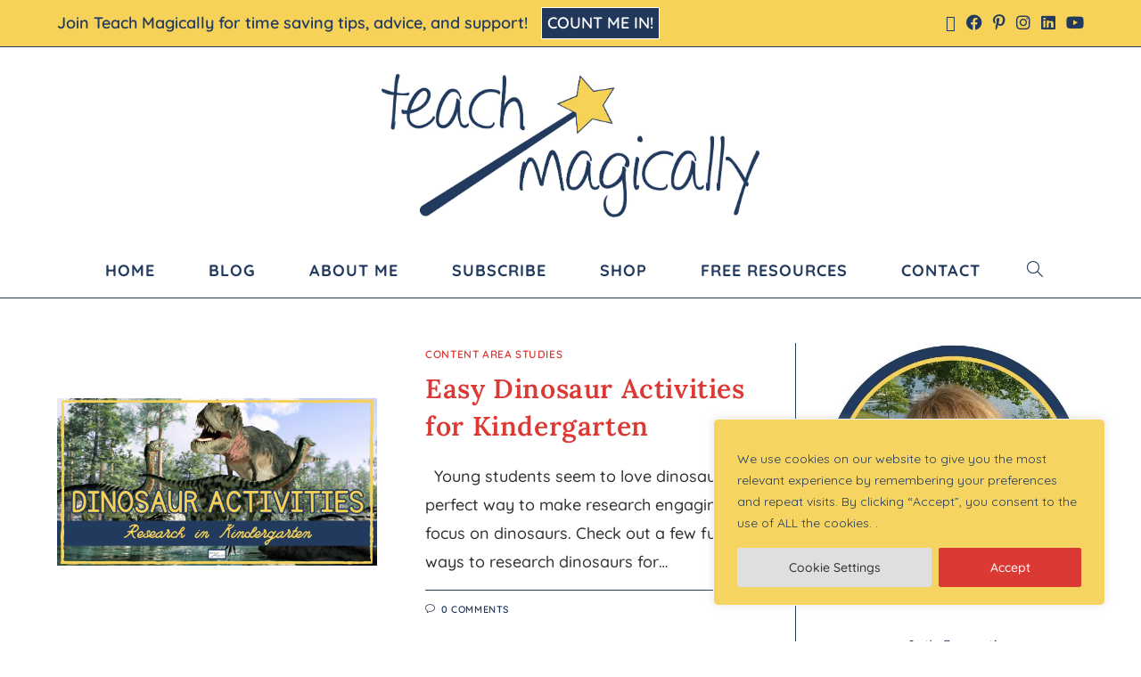

--- FILE ---
content_type: text/html; charset=UTF-8
request_url: https://teachmagically.com/tag/science/
body_size: 36454
content:
<!DOCTYPE html>
<html class="html" lang="en">
<head>
	<meta charset="UTF-8">
	<link rel="profile" href="https://gmpg.org/xfn/11">

	<meta name='robots' content='index, follow, max-image-preview:large, max-snippet:-1, max-video-preview:-1' />

            <script data-no-defer="1" data-ezscrex="false" data-cfasync="false" data-pagespeed-no-defer data-cookieconsent="ignore">
                var ctPublicFunctions = {"_ajax_nonce":"c8311d18bf","_rest_nonce":"a4c7c83745","_ajax_url":"\/wp-admin\/admin-ajax.php","_rest_url":"https:\/\/teachmagically.com\/wp-json\/","data__cookies_type":"none","data__ajax_type":"admin_ajax","data__bot_detector_enabled":"1","data__frontend_data_log_enabled":1,"cookiePrefix":"","wprocket_detected":false,"host_url":"teachmagically.com","text__ee_click_to_select":"Click to select the whole data","text__ee_original_email":"The complete one is","text__ee_got_it":"Got it","text__ee_blocked":"Blocked","text__ee_cannot_connect":"Cannot connect","text__ee_cannot_decode":"Can not decode email. Unknown reason","text__ee_email_decoder":"CleanTalk email decoder","text__ee_wait_for_decoding":"The magic is on the way!","text__ee_decoding_process":"Please wait a few seconds while we decode the contact data."}
            </script>
        
            <script data-no-defer="1" data-ezscrex="false" data-cfasync="false" data-pagespeed-no-defer data-cookieconsent="ignore">
                var ctPublic = {"_ajax_nonce":"c8311d18bf","settings__forms__check_internal":"1","settings__forms__check_external":"1","settings__forms__force_protection":0,"settings__forms__search_test":"1","settings__forms__wc_add_to_cart":"0","settings__data__bot_detector_enabled":"1","settings__sfw__anti_crawler":0,"blog_home":"https:\/\/teachmagically.com\/","pixel__setting":"3","pixel__enabled":true,"pixel__url":null,"data__email_check_before_post":"1","data__email_check_exist_post":0,"data__cookies_type":"none","data__key_is_ok":true,"data__visible_fields_required":true,"wl_brandname":"Anti-Spam by CleanTalk","wl_brandname_short":"CleanTalk","ct_checkjs_key":"c0b0aa2df4679c769b60b57c972491b22424859f963a1853d4682118d88df977","emailEncoderPassKey":"d47454bfeeb87f6764b5076a41137868","bot_detector_forms_excluded":"W10=","advancedCacheExists":false,"varnishCacheExists":false,"wc_ajax_add_to_cart":false}
            </script>
        <meta name="viewport" content="width=device-width, initial-scale=1">
	<!-- This site is optimized with the Yoast SEO plugin v26.7 - https://yoast.com/wordpress/plugins/seo/ -->
	<title>science Archives - Teach Magically</title>
	<link rel="canonical" href="https://teachmagically.com/tag/science/" />
	<meta property="og:locale" content="en_US" />
	<meta property="og:type" content="article" />
	<meta property="og:title" content="science Archives - Teach Magically" />
	<meta property="og:url" content="https://teachmagically.com/tag/science/" />
	<meta property="og:site_name" content="Teach Magically" />
	<meta name="twitter:card" content="summary_large_image" />
	<meta name="twitter:site" content="@teachmagically" />
	<script type="application/ld+json" class="yoast-schema-graph">{"@context":"https://schema.org","@graph":[{"@type":"CollectionPage","@id":"https://teachmagically.com/tag/science/","url":"https://teachmagically.com/tag/science/","name":"science Archives - Teach Magically","isPartOf":{"@id":"https://teachmagically.com/#website"},"primaryImageOfPage":{"@id":"https://teachmagically.com/tag/science/#primaryimage"},"image":{"@id":"https://teachmagically.com/tag/science/#primaryimage"},"thumbnailUrl":"https://teachmagically.com/wp-content/uploads/2016/05/Teach-Magically-Easy-Dinosaur-Activities-for-Kindergarten.jpg","breadcrumb":{"@id":"https://teachmagically.com/tag/science/#breadcrumb"},"inLanguage":"en"},{"@type":"ImageObject","inLanguage":"en","@id":"https://teachmagically.com/tag/science/#primaryimage","url":"https://teachmagically.com/wp-content/uploads/2016/05/Teach-Magically-Easy-Dinosaur-Activities-for-Kindergarten.jpg","contentUrl":"https://teachmagically.com/wp-content/uploads/2016/05/Teach-Magically-Easy-Dinosaur-Activities-for-Kindergarten.jpg","width":1200,"height":630,"caption":"Easy dinosaur activities for kindergarten teach magically"},{"@type":"BreadcrumbList","@id":"https://teachmagically.com/tag/science/#breadcrumb","itemListElement":[{"@type":"ListItem","position":1,"name":"Home","item":"https://teachmagically.com/"},{"@type":"ListItem","position":2,"name":"science"}]},{"@type":"WebSite","@id":"https://teachmagically.com/#website","url":"https://teachmagically.com/","name":"Teach Magically","description":"A Place where best practices, engaged learning, and fun combine to make a magical learning experience.","publisher":{"@id":"https://teachmagically.com/#organization"},"potentialAction":[{"@type":"SearchAction","target":{"@type":"EntryPoint","urlTemplate":"https://teachmagically.com/?s={search_term_string}"},"query-input":{"@type":"PropertyValueSpecification","valueRequired":true,"valueName":"search_term_string"}}],"inLanguage":"en"},{"@type":"Organization","@id":"https://teachmagically.com/#organization","name":"Teach Magically","url":"https://teachmagically.com/","logo":{"@type":"ImageObject","inLanguage":"en","@id":"https://teachmagically.com/#/schema/logo/image/","url":"https://teachmagically.com/wp-content/uploads/2021/01/TM-Circle-Logo.png","contentUrl":"https://teachmagically.com/wp-content/uploads/2021/01/TM-Circle-Logo.png","width":1340,"height":1341,"caption":"Teach Magically"},"image":{"@id":"https://teachmagically.com/#/schema/logo/image/"},"sameAs":["https://www.facebook.com/teachmagically","https://x.com/teachmagically","https://www.instagram.com/teachmagically/","https://www.linkedin.com/in/debora-marines-a98a47132/","https://www.pinterest.com/deboramarinesteachmagically/","https://www.youtube.com/channel/UC54Kyg5K9TYkaWs0IPpEaVQ/featured"]}]}</script>
	<!-- / Yoast SEO plugin. -->


<link rel='dns-prefetch' href='//fd.cleantalk.org' />
<link rel='dns-prefetch' href='//fonts.googleapis.com' />
<link rel="alternate" type="application/rss+xml" title="Teach Magically &raquo; Feed" href="https://teachmagically.com/feed/" />
<link rel="alternate" type="application/rss+xml" title="Teach Magically &raquo; Comments Feed" href="https://teachmagically.com/comments/feed/" />
<link rel="alternate" type="application/rss+xml" title="Teach Magically &raquo; science Tag Feed" href="https://teachmagically.com/tag/science/feed/" />
		<!-- This site uses the Google Analytics by MonsterInsights plugin v9.11.1 - Using Analytics tracking - https://www.monsterinsights.com/ -->
							<script src="//www.googletagmanager.com/gtag/js?id=G-E18B20QME0"  data-cfasync="false" data-wpfc-render="false" async></script>
			<script data-cfasync="false" data-wpfc-render="false">
				var mi_version = '9.11.1';
				var mi_track_user = true;
				var mi_no_track_reason = '';
								var MonsterInsightsDefaultLocations = {"page_location":"https:\/\/teachmagically.com\/tag\/science\/"};
								if ( typeof MonsterInsightsPrivacyGuardFilter === 'function' ) {
					var MonsterInsightsLocations = (typeof MonsterInsightsExcludeQuery === 'object') ? MonsterInsightsPrivacyGuardFilter( MonsterInsightsExcludeQuery ) : MonsterInsightsPrivacyGuardFilter( MonsterInsightsDefaultLocations );
				} else {
					var MonsterInsightsLocations = (typeof MonsterInsightsExcludeQuery === 'object') ? MonsterInsightsExcludeQuery : MonsterInsightsDefaultLocations;
				}

								var disableStrs = [
										'ga-disable-G-E18B20QME0',
									];

				/* Function to detect opted out users */
				function __gtagTrackerIsOptedOut() {
					for (var index = 0; index < disableStrs.length; index++) {
						if (document.cookie.indexOf(disableStrs[index] + '=true') > -1) {
							return true;
						}
					}

					return false;
				}

				/* Disable tracking if the opt-out cookie exists. */
				if (__gtagTrackerIsOptedOut()) {
					for (var index = 0; index < disableStrs.length; index++) {
						window[disableStrs[index]] = true;
					}
				}

				/* Opt-out function */
				function __gtagTrackerOptout() {
					for (var index = 0; index < disableStrs.length; index++) {
						document.cookie = disableStrs[index] + '=true; expires=Thu, 31 Dec 2099 23:59:59 UTC; path=/';
						window[disableStrs[index]] = true;
					}
				}

				if ('undefined' === typeof gaOptout) {
					function gaOptout() {
						__gtagTrackerOptout();
					}
				}
								window.dataLayer = window.dataLayer || [];

				window.MonsterInsightsDualTracker = {
					helpers: {},
					trackers: {},
				};
				if (mi_track_user) {
					function __gtagDataLayer() {
						dataLayer.push(arguments);
					}

					function __gtagTracker(type, name, parameters) {
						if (!parameters) {
							parameters = {};
						}

						if (parameters.send_to) {
							__gtagDataLayer.apply(null, arguments);
							return;
						}

						if (type === 'event') {
														parameters.send_to = monsterinsights_frontend.v4_id;
							var hookName = name;
							if (typeof parameters['event_category'] !== 'undefined') {
								hookName = parameters['event_category'] + ':' + name;
							}

							if (typeof MonsterInsightsDualTracker.trackers[hookName] !== 'undefined') {
								MonsterInsightsDualTracker.trackers[hookName](parameters);
							} else {
								__gtagDataLayer('event', name, parameters);
							}
							
						} else {
							__gtagDataLayer.apply(null, arguments);
						}
					}

					__gtagTracker('js', new Date());
					__gtagTracker('set', {
						'developer_id.dZGIzZG': true,
											});
					if ( MonsterInsightsLocations.page_location ) {
						__gtagTracker('set', MonsterInsightsLocations);
					}
										__gtagTracker('config', 'G-E18B20QME0', {"forceSSL":"true","link_attribution":"true"} );
										window.gtag = __gtagTracker;										(function () {
						/* https://developers.google.com/analytics/devguides/collection/analyticsjs/ */
						/* ga and __gaTracker compatibility shim. */
						var noopfn = function () {
							return null;
						};
						var newtracker = function () {
							return new Tracker();
						};
						var Tracker = function () {
							return null;
						};
						var p = Tracker.prototype;
						p.get = noopfn;
						p.set = noopfn;
						p.send = function () {
							var args = Array.prototype.slice.call(arguments);
							args.unshift('send');
							__gaTracker.apply(null, args);
						};
						var __gaTracker = function () {
							var len = arguments.length;
							if (len === 0) {
								return;
							}
							var f = arguments[len - 1];
							if (typeof f !== 'object' || f === null || typeof f.hitCallback !== 'function') {
								if ('send' === arguments[0]) {
									var hitConverted, hitObject = false, action;
									if ('event' === arguments[1]) {
										if ('undefined' !== typeof arguments[3]) {
											hitObject = {
												'eventAction': arguments[3],
												'eventCategory': arguments[2],
												'eventLabel': arguments[4],
												'value': arguments[5] ? arguments[5] : 1,
											}
										}
									}
									if ('pageview' === arguments[1]) {
										if ('undefined' !== typeof arguments[2]) {
											hitObject = {
												'eventAction': 'page_view',
												'page_path': arguments[2],
											}
										}
									}
									if (typeof arguments[2] === 'object') {
										hitObject = arguments[2];
									}
									if (typeof arguments[5] === 'object') {
										Object.assign(hitObject, arguments[5]);
									}
									if ('undefined' !== typeof arguments[1].hitType) {
										hitObject = arguments[1];
										if ('pageview' === hitObject.hitType) {
											hitObject.eventAction = 'page_view';
										}
									}
									if (hitObject) {
										action = 'timing' === arguments[1].hitType ? 'timing_complete' : hitObject.eventAction;
										hitConverted = mapArgs(hitObject);
										__gtagTracker('event', action, hitConverted);
									}
								}
								return;
							}

							function mapArgs(args) {
								var arg, hit = {};
								var gaMap = {
									'eventCategory': 'event_category',
									'eventAction': 'event_action',
									'eventLabel': 'event_label',
									'eventValue': 'event_value',
									'nonInteraction': 'non_interaction',
									'timingCategory': 'event_category',
									'timingVar': 'name',
									'timingValue': 'value',
									'timingLabel': 'event_label',
									'page': 'page_path',
									'location': 'page_location',
									'title': 'page_title',
									'referrer' : 'page_referrer',
								};
								for (arg in args) {
																		if (!(!args.hasOwnProperty(arg) || !gaMap.hasOwnProperty(arg))) {
										hit[gaMap[arg]] = args[arg];
									} else {
										hit[arg] = args[arg];
									}
								}
								return hit;
							}

							try {
								f.hitCallback();
							} catch (ex) {
							}
						};
						__gaTracker.create = newtracker;
						__gaTracker.getByName = newtracker;
						__gaTracker.getAll = function () {
							return [];
						};
						__gaTracker.remove = noopfn;
						__gaTracker.loaded = true;
						window['__gaTracker'] = __gaTracker;
					})();
									} else {
										console.log("");
					(function () {
						function __gtagTracker() {
							return null;
						}

						window['__gtagTracker'] = __gtagTracker;
						window['gtag'] = __gtagTracker;
					})();
									}
			</script>
							<!-- / Google Analytics by MonsterInsights -->
		<style id='wp-img-auto-sizes-contain-inline-css'>
img:is([sizes=auto i],[sizes^="auto," i]){contain-intrinsic-size:3000px 1500px}
/*# sourceURL=wp-img-auto-sizes-contain-inline-css */
</style>

<link rel='stylesheet' id='wp-block-library-css' href='https://teachmagically.com/wp-includes/css/dist/block-library/style.min.css?ver=6.9' media='all' />
<style id='wp-block-library-theme-inline-css'>
.wp-block-audio :where(figcaption){color:#555;font-size:13px;text-align:center}.is-dark-theme .wp-block-audio :where(figcaption){color:#ffffffa6}.wp-block-audio{margin:0 0 1em}.wp-block-code{border:1px solid #ccc;border-radius:4px;font-family:Menlo,Consolas,monaco,monospace;padding:.8em 1em}.wp-block-embed :where(figcaption){color:#555;font-size:13px;text-align:center}.is-dark-theme .wp-block-embed :where(figcaption){color:#ffffffa6}.wp-block-embed{margin:0 0 1em}.blocks-gallery-caption{color:#555;font-size:13px;text-align:center}.is-dark-theme .blocks-gallery-caption{color:#ffffffa6}:root :where(.wp-block-image figcaption){color:#555;font-size:13px;text-align:center}.is-dark-theme :root :where(.wp-block-image figcaption){color:#ffffffa6}.wp-block-image{margin:0 0 1em}.wp-block-pullquote{border-bottom:4px solid;border-top:4px solid;color:currentColor;margin-bottom:1.75em}.wp-block-pullquote :where(cite),.wp-block-pullquote :where(footer),.wp-block-pullquote__citation{color:currentColor;font-size:.8125em;font-style:normal;text-transform:uppercase}.wp-block-quote{border-left:.25em solid;margin:0 0 1.75em;padding-left:1em}.wp-block-quote cite,.wp-block-quote footer{color:currentColor;font-size:.8125em;font-style:normal;position:relative}.wp-block-quote:where(.has-text-align-right){border-left:none;border-right:.25em solid;padding-left:0;padding-right:1em}.wp-block-quote:where(.has-text-align-center){border:none;padding-left:0}.wp-block-quote.is-large,.wp-block-quote.is-style-large,.wp-block-quote:where(.is-style-plain){border:none}.wp-block-search .wp-block-search__label{font-weight:700}.wp-block-search__button{border:1px solid #ccc;padding:.375em .625em}:where(.wp-block-group.has-background){padding:1.25em 2.375em}.wp-block-separator.has-css-opacity{opacity:.4}.wp-block-separator{border:none;border-bottom:2px solid;margin-left:auto;margin-right:auto}.wp-block-separator.has-alpha-channel-opacity{opacity:1}.wp-block-separator:not(.is-style-wide):not(.is-style-dots){width:100px}.wp-block-separator.has-background:not(.is-style-dots){border-bottom:none;height:1px}.wp-block-separator.has-background:not(.is-style-wide):not(.is-style-dots){height:2px}.wp-block-table{margin:0 0 1em}.wp-block-table td,.wp-block-table th{word-break:normal}.wp-block-table :where(figcaption){color:#555;font-size:13px;text-align:center}.is-dark-theme .wp-block-table :where(figcaption){color:#ffffffa6}.wp-block-video :where(figcaption){color:#555;font-size:13px;text-align:center}.is-dark-theme .wp-block-video :where(figcaption){color:#ffffffa6}.wp-block-video{margin:0 0 1em}:root :where(.wp-block-template-part.has-background){margin-bottom:0;margin-top:0;padding:1.25em 2.375em}
/*# sourceURL=/wp-includes/css/dist/block-library/theme.min.css */
</style>
<style id='classic-theme-styles-inline-css'>
/*! This file is auto-generated */
.wp-block-button__link{color:#fff;background-color:#32373c;border-radius:9999px;box-shadow:none;text-decoration:none;padding:calc(.667em + 2px) calc(1.333em + 2px);font-size:1.125em}.wp-block-file__button{background:#32373c;color:#fff;text-decoration:none}
/*# sourceURL=/wp-includes/css/classic-themes.min.css */
</style>
<style id='global-styles-inline-css'>
:root{--wp--preset--aspect-ratio--square: 1;--wp--preset--aspect-ratio--4-3: 4/3;--wp--preset--aspect-ratio--3-4: 3/4;--wp--preset--aspect-ratio--3-2: 3/2;--wp--preset--aspect-ratio--2-3: 2/3;--wp--preset--aspect-ratio--16-9: 16/9;--wp--preset--aspect-ratio--9-16: 9/16;--wp--preset--color--black: #000000;--wp--preset--color--cyan-bluish-gray: #abb8c3;--wp--preset--color--white: #ffffff;--wp--preset--color--pale-pink: #f78da7;--wp--preset--color--vivid-red: #cf2e2e;--wp--preset--color--luminous-vivid-orange: #ff6900;--wp--preset--color--luminous-vivid-amber: #fcb900;--wp--preset--color--light-green-cyan: #7bdcb5;--wp--preset--color--vivid-green-cyan: #00d084;--wp--preset--color--pale-cyan-blue: #8ed1fc;--wp--preset--color--vivid-cyan-blue: #0693e3;--wp--preset--color--vivid-purple: #9b51e0;--wp--preset--gradient--vivid-cyan-blue-to-vivid-purple: linear-gradient(135deg,rgb(6,147,227) 0%,rgb(155,81,224) 100%);--wp--preset--gradient--light-green-cyan-to-vivid-green-cyan: linear-gradient(135deg,rgb(122,220,180) 0%,rgb(0,208,130) 100%);--wp--preset--gradient--luminous-vivid-amber-to-luminous-vivid-orange: linear-gradient(135deg,rgb(252,185,0) 0%,rgb(255,105,0) 100%);--wp--preset--gradient--luminous-vivid-orange-to-vivid-red: linear-gradient(135deg,rgb(255,105,0) 0%,rgb(207,46,46) 100%);--wp--preset--gradient--very-light-gray-to-cyan-bluish-gray: linear-gradient(135deg,rgb(238,238,238) 0%,rgb(169,184,195) 100%);--wp--preset--gradient--cool-to-warm-spectrum: linear-gradient(135deg,rgb(74,234,220) 0%,rgb(151,120,209) 20%,rgb(207,42,186) 40%,rgb(238,44,130) 60%,rgb(251,105,98) 80%,rgb(254,248,76) 100%);--wp--preset--gradient--blush-light-purple: linear-gradient(135deg,rgb(255,206,236) 0%,rgb(152,150,240) 100%);--wp--preset--gradient--blush-bordeaux: linear-gradient(135deg,rgb(254,205,165) 0%,rgb(254,45,45) 50%,rgb(107,0,62) 100%);--wp--preset--gradient--luminous-dusk: linear-gradient(135deg,rgb(255,203,112) 0%,rgb(199,81,192) 50%,rgb(65,88,208) 100%);--wp--preset--gradient--pale-ocean: linear-gradient(135deg,rgb(255,245,203) 0%,rgb(182,227,212) 50%,rgb(51,167,181) 100%);--wp--preset--gradient--electric-grass: linear-gradient(135deg,rgb(202,248,128) 0%,rgb(113,206,126) 100%);--wp--preset--gradient--midnight: linear-gradient(135deg,rgb(2,3,129) 0%,rgb(40,116,252) 100%);--wp--preset--font-size--small: 13px;--wp--preset--font-size--medium: 20px;--wp--preset--font-size--large: 36px;--wp--preset--font-size--x-large: 42px;--wp--preset--spacing--20: 0.44rem;--wp--preset--spacing--30: 0.67rem;--wp--preset--spacing--40: 1rem;--wp--preset--spacing--50: 1.5rem;--wp--preset--spacing--60: 2.25rem;--wp--preset--spacing--70: 3.38rem;--wp--preset--spacing--80: 5.06rem;--wp--preset--shadow--natural: 6px 6px 9px rgba(0, 0, 0, 0.2);--wp--preset--shadow--deep: 12px 12px 50px rgba(0, 0, 0, 0.4);--wp--preset--shadow--sharp: 6px 6px 0px rgba(0, 0, 0, 0.2);--wp--preset--shadow--outlined: 6px 6px 0px -3px rgb(255, 255, 255), 6px 6px rgb(0, 0, 0);--wp--preset--shadow--crisp: 6px 6px 0px rgb(0, 0, 0);}:where(.is-layout-flex){gap: 0.5em;}:where(.is-layout-grid){gap: 0.5em;}body .is-layout-flex{display: flex;}.is-layout-flex{flex-wrap: wrap;align-items: center;}.is-layout-flex > :is(*, div){margin: 0;}body .is-layout-grid{display: grid;}.is-layout-grid > :is(*, div){margin: 0;}:where(.wp-block-columns.is-layout-flex){gap: 2em;}:where(.wp-block-columns.is-layout-grid){gap: 2em;}:where(.wp-block-post-template.is-layout-flex){gap: 1.25em;}:where(.wp-block-post-template.is-layout-grid){gap: 1.25em;}.has-black-color{color: var(--wp--preset--color--black) !important;}.has-cyan-bluish-gray-color{color: var(--wp--preset--color--cyan-bluish-gray) !important;}.has-white-color{color: var(--wp--preset--color--white) !important;}.has-pale-pink-color{color: var(--wp--preset--color--pale-pink) !important;}.has-vivid-red-color{color: var(--wp--preset--color--vivid-red) !important;}.has-luminous-vivid-orange-color{color: var(--wp--preset--color--luminous-vivid-orange) !important;}.has-luminous-vivid-amber-color{color: var(--wp--preset--color--luminous-vivid-amber) !important;}.has-light-green-cyan-color{color: var(--wp--preset--color--light-green-cyan) !important;}.has-vivid-green-cyan-color{color: var(--wp--preset--color--vivid-green-cyan) !important;}.has-pale-cyan-blue-color{color: var(--wp--preset--color--pale-cyan-blue) !important;}.has-vivid-cyan-blue-color{color: var(--wp--preset--color--vivid-cyan-blue) !important;}.has-vivid-purple-color{color: var(--wp--preset--color--vivid-purple) !important;}.has-black-background-color{background-color: var(--wp--preset--color--black) !important;}.has-cyan-bluish-gray-background-color{background-color: var(--wp--preset--color--cyan-bluish-gray) !important;}.has-white-background-color{background-color: var(--wp--preset--color--white) !important;}.has-pale-pink-background-color{background-color: var(--wp--preset--color--pale-pink) !important;}.has-vivid-red-background-color{background-color: var(--wp--preset--color--vivid-red) !important;}.has-luminous-vivid-orange-background-color{background-color: var(--wp--preset--color--luminous-vivid-orange) !important;}.has-luminous-vivid-amber-background-color{background-color: var(--wp--preset--color--luminous-vivid-amber) !important;}.has-light-green-cyan-background-color{background-color: var(--wp--preset--color--light-green-cyan) !important;}.has-vivid-green-cyan-background-color{background-color: var(--wp--preset--color--vivid-green-cyan) !important;}.has-pale-cyan-blue-background-color{background-color: var(--wp--preset--color--pale-cyan-blue) !important;}.has-vivid-cyan-blue-background-color{background-color: var(--wp--preset--color--vivid-cyan-blue) !important;}.has-vivid-purple-background-color{background-color: var(--wp--preset--color--vivid-purple) !important;}.has-black-border-color{border-color: var(--wp--preset--color--black) !important;}.has-cyan-bluish-gray-border-color{border-color: var(--wp--preset--color--cyan-bluish-gray) !important;}.has-white-border-color{border-color: var(--wp--preset--color--white) !important;}.has-pale-pink-border-color{border-color: var(--wp--preset--color--pale-pink) !important;}.has-vivid-red-border-color{border-color: var(--wp--preset--color--vivid-red) !important;}.has-luminous-vivid-orange-border-color{border-color: var(--wp--preset--color--luminous-vivid-orange) !important;}.has-luminous-vivid-amber-border-color{border-color: var(--wp--preset--color--luminous-vivid-amber) !important;}.has-light-green-cyan-border-color{border-color: var(--wp--preset--color--light-green-cyan) !important;}.has-vivid-green-cyan-border-color{border-color: var(--wp--preset--color--vivid-green-cyan) !important;}.has-pale-cyan-blue-border-color{border-color: var(--wp--preset--color--pale-cyan-blue) !important;}.has-vivid-cyan-blue-border-color{border-color: var(--wp--preset--color--vivid-cyan-blue) !important;}.has-vivid-purple-border-color{border-color: var(--wp--preset--color--vivid-purple) !important;}.has-vivid-cyan-blue-to-vivid-purple-gradient-background{background: var(--wp--preset--gradient--vivid-cyan-blue-to-vivid-purple) !important;}.has-light-green-cyan-to-vivid-green-cyan-gradient-background{background: var(--wp--preset--gradient--light-green-cyan-to-vivid-green-cyan) !important;}.has-luminous-vivid-amber-to-luminous-vivid-orange-gradient-background{background: var(--wp--preset--gradient--luminous-vivid-amber-to-luminous-vivid-orange) !important;}.has-luminous-vivid-orange-to-vivid-red-gradient-background{background: var(--wp--preset--gradient--luminous-vivid-orange-to-vivid-red) !important;}.has-very-light-gray-to-cyan-bluish-gray-gradient-background{background: var(--wp--preset--gradient--very-light-gray-to-cyan-bluish-gray) !important;}.has-cool-to-warm-spectrum-gradient-background{background: var(--wp--preset--gradient--cool-to-warm-spectrum) !important;}.has-blush-light-purple-gradient-background{background: var(--wp--preset--gradient--blush-light-purple) !important;}.has-blush-bordeaux-gradient-background{background: var(--wp--preset--gradient--blush-bordeaux) !important;}.has-luminous-dusk-gradient-background{background: var(--wp--preset--gradient--luminous-dusk) !important;}.has-pale-ocean-gradient-background{background: var(--wp--preset--gradient--pale-ocean) !important;}.has-electric-grass-gradient-background{background: var(--wp--preset--gradient--electric-grass) !important;}.has-midnight-gradient-background{background: var(--wp--preset--gradient--midnight) !important;}.has-small-font-size{font-size: var(--wp--preset--font-size--small) !important;}.has-medium-font-size{font-size: var(--wp--preset--font-size--medium) !important;}.has-large-font-size{font-size: var(--wp--preset--font-size--large) !important;}.has-x-large-font-size{font-size: var(--wp--preset--font-size--x-large) !important;}
:where(.wp-block-post-template.is-layout-flex){gap: 1.25em;}:where(.wp-block-post-template.is-layout-grid){gap: 1.25em;}
:where(.wp-block-term-template.is-layout-flex){gap: 1.25em;}:where(.wp-block-term-template.is-layout-grid){gap: 1.25em;}
:where(.wp-block-columns.is-layout-flex){gap: 2em;}:where(.wp-block-columns.is-layout-grid){gap: 2em;}
:root :where(.wp-block-pullquote){font-size: 1.5em;line-height: 1.6;}
/*# sourceURL=global-styles-inline-css */
</style>
<link rel='stylesheet' id='cleantalk-public-css-css' href='https://teachmagically.com/wp-content/plugins/cleantalk-spam-protect/css/cleantalk-public.min.css?ver=6.70.1_1766225118' media='all' />
<link rel='stylesheet' id='cleantalk-email-decoder-css-css' href='https://teachmagically.com/wp-content/plugins/cleantalk-spam-protect/css/cleantalk-email-decoder.min.css?ver=6.70.1_1766225118' media='all' />
<link rel='stylesheet' id='font-awesome-css' href='https://teachmagically.com/wp-content/themes/oceanwp/assets/fonts/fontawesome/css/all.min.css?ver=6.7.2' media='all' />
<link rel='stylesheet' id='simple-line-icons-css' href='https://teachmagically.com/wp-content/themes/oceanwp/assets/css/third/simple-line-icons.min.css?ver=2.4.0' media='all' />
<link rel='stylesheet' id='oceanwp-style-css' href='https://teachmagically.com/wp-content/themes/oceanwp/assets/css/style.min.css?ver=4.1.4' media='all' />
<link rel='stylesheet' id='oceanwp-hamburgers-css' href='https://teachmagically.com/wp-content/themes/oceanwp/assets/css/third/hamburgers/hamburgers.min.css?ver=4.1.4' media='all' />
<link rel='stylesheet' id='oceanwp-collapse-css' href='https://teachmagically.com/wp-content/themes/oceanwp/assets/css/third/hamburgers/types/collapse.css?ver=4.1.4' media='all' />
<link rel='stylesheet' id='oceanwp-google-font-quicksand-css' href='//fonts.googleapis.com/css?family=Quicksand%3A100%2C200%2C300%2C400%2C500%2C600%2C700%2C800%2C900%2C100i%2C200i%2C300i%2C400i%2C500i%2C600i%2C700i%2C800i%2C900i&#038;subset=latin&#038;display=swap&#038;ver=6.9' media='all' />
<link rel='stylesheet' id='oceanwp-google-font-lora-css' href='//fonts.googleapis.com/css?family=Lora%3A100%2C200%2C300%2C400%2C500%2C600%2C700%2C800%2C900%2C100i%2C200i%2C300i%2C400i%2C500i%2C600i%2C700i%2C800i%2C900i&#038;subset=latin&#038;display=swap&#038;ver=6.9' media='all' />
<link rel='stylesheet' id='oceanwp-google-font-josefin-sans-css' href='//fonts.googleapis.com/css?family=Josefin+Sans%3A100%2C200%2C300%2C400%2C500%2C600%2C700%2C800%2C900%2C100i%2C200i%2C300i%2C400i%2C500i%2C600i%2C700i%2C800i%2C900i&#038;subset=latin&#038;display=swap&#038;ver=6.9' media='all' />
<link rel='stylesheet' id='oe-widgets-style-css' href='https://teachmagically.com/wp-content/plugins/ocean-extra/assets/css/widgets.css?ver=6.9' media='all' />
<link rel='stylesheet' id='oss-social-share-style-css' href='https://teachmagically.com/wp-content/plugins/ocean-social-sharing/assets/css/style.min.css?ver=6.9' media='all' />
<link rel='stylesheet' id='osh-styles-css' href='https://teachmagically.com/wp-content/plugins/ocean-sticky-header/assets/css/style.min.css?ver=6.9' media='all' />
<link rel='stylesheet' id='elementor-gf-local-quicksand-css' href='https://teachmagically.com/wp-content/uploads/elementor/google-fonts/css/quicksand.css?ver=1742292393' media='all' />
<link rel='stylesheet' id='elementor-icons-shared-0-css' href='https://teachmagically.com/wp-content/plugins/elementor/assets/lib/font-awesome/css/fontawesome.min.css?ver=5.15.3' media='all' />
<link rel='stylesheet' id='elementor-icons-fa-brands-css' href='https://teachmagically.com/wp-content/plugins/elementor/assets/lib/font-awesome/css/brands.min.css?ver=5.15.3' media='all' />
<link rel='stylesheet' id='elementor-icons-fa-regular-css' href='https://teachmagically.com/wp-content/plugins/elementor/assets/lib/font-awesome/css/regular.min.css?ver=5.15.3' media='all' />
<link rel='stylesheet' id='elementor-icons-fa-solid-css' href='https://teachmagically.com/wp-content/plugins/elementor/assets/lib/font-awesome/css/solid.min.css?ver=5.15.3' media='all' />
<link rel="stylesheet" type="text/css" href="https://teachmagically.com/wp-content/plugins/nextend-smart-slider3-pro/Public/SmartSlider3/Application/Frontend/Assets/dist/smartslider.min.css?ver=c397fa89" media="all">
<link rel="stylesheet" type="text/css" href="https://fonts.googleapis.com/css?display=swap&amp;family=Quicksand%3A300%2C400%7CMontserrat%3A300%2C400" media="all">
<style data-related="n2-ss-3">div#n2-ss-3{margin:0px 0px 0px 0px;}div#n2-ss-3 .n2-ss-slider-1{display:grid;position:relative;}div#n2-ss-3 .n2-ss-slider-2{display:grid;place-items:center;position:relative;overflow:hidden;border:0px solid RGBA(62,62,62,1);border-radius:0px;background-repeat:repeat;background-position:50% 50%;background-size:cover;background-attachment:scroll;background-color:RGBA(255,255,255,1);z-index:1;}div#n2-ss-3 .n2-ss-slider-3{box-sizing:border-box;display:grid;grid-template-areas:'full';place-items:center;position:relative;overflow:hidden;z-index:20;width:100%;}div#n2-ss-3 .n2-ss-slider-3 > *{grid-area:full;}div#n2-ss-3 .n2-ss-slider-pane-single{display:grid;position:relative;overflow:hidden;width:100%;opacity:0.001;}div#n2-ss-3 .n2-ss-slider-pane-single--ready{animation-name:carousel-single-fade-in;animation-duration:1s;opacity:1;}div#n2-ss-3 .n2-ss-slider-pipeline{display:grid;grid-template-areas:'slide';margin:0 var(--self-side-margin);position:relative;transform-style:preserve-3d;}div#n2-ss-3 .n2-ss-slider-pipeline > *{grid-area:slide;}div#n2-ss-3 .n2-ss-slide{z-index:1;position:relative;width:100%;max-width:var(--slide-width);display:block;border-radius:5px;background-clip:padding-box;background-color:RGBA(255,255,255,1);border:3px solid RGBA(246,210,89,1);box-sizing:border-box;--a:calc(var(--slide-index) * var(--slide-width));--b:calc(var(--slide-index) * 2);--c:calc(var(--b) + 1);--d:calc(var(--c) * var(--slide-side-margin));transform:translateX(calc(var(--a) + var(--d)));}html[dir="rtl"] div#n2-ss-3 .n2-ss-slide{transform:translateX(calc(-1 * var(--a) - var(--d)));}div#n2-ss-3 .n2-ss-slider-pipeline .n2-ss-preserve-size{width:100%;max-width:225px;}div#n2-ss-3 .n2-ss-layers-container{position:relative;}div#n2-ss-3 .n2-ss-slide{perspective:1000px;}div#n2-ss-3 .n2-ss-slide-active{z-index:3;}@keyframes carousel-single-fade-in{from{opacity:0;}to{opacity:1;}}div#n2-ss-3 .n2-ss-button-container,div#n2-ss-3 .n2-ss-button-container a{display:block;}div#n2-ss-3 .n2-ss-button-container--non-full-width,div#n2-ss-3 .n2-ss-button-container--non-full-width a{display:inline-block;}div#n2-ss-3 .n2-ss-button-container.n2-ss-nowrap{white-space:nowrap;}div#n2-ss-3 .n2-ss-button-container a div{display:inline;font-size:inherit;text-decoration:inherit;color:inherit;line-height:inherit;font-family:inherit;font-weight:inherit;}div#n2-ss-3 .n2-ss-button-container a > div{display:inline-flex;align-items:center;vertical-align:top;}div#n2-ss-3 .n2-ss-button-container span{font-size:100%;vertical-align:baseline;}div#n2-ss-3 .n2-ss-button-container a[data-iconplacement="left"] span{margin-right:0.3em;}div#n2-ss-3 .n2-ss-button-container a[data-iconplacement="right"] span{margin-left:0.3em;}div#n2-ss-3 .n2-font-2544451926c543c211c251e85a0309db-hover{font-family: 'Quicksand';color: #636d7c;font-size:87.5%;text-shadow: none;line-height: 1.5;font-weight: normal;font-style: normal;text-decoration: none;text-align: inherit;letter-spacing: normal;word-spacing: normal;text-transform: none;font-weight: 600;}div#n2-ss-3 .n2-font-fa6906564dc8575b7652e929b9d3f627-hover{font-family: 'Montserrat','Arial';color: #8a95a5;font-size:75%;text-shadow: none;line-height: 1.5;font-weight: normal;font-style: normal;text-decoration: none;text-align: inherit;letter-spacing: normal;word-spacing: normal;text-transform: none;font-weight: 400;}div#n2-ss-3 .n2-font-2ba9d80b6e8f34a5210917b4614a9497-link a{font-family: 'Quicksand';color: #000000;font-size:112.5%;text-shadow: none;line-height: 1.5;font-weight: normal;font-style: normal;text-decoration: none;text-align: center;letter-spacing: normal;word-spacing: normal;text-transform: none;font-weight: 600;}div#n2-ss-3 .n2-font-2ba9d80b6e8f34a5210917b4614a9497-link a:HOVER, div#n2-ss-3 .n2-font-2ba9d80b6e8f34a5210917b4614a9497-link a:ACTIVE, div#n2-ss-3 .n2-font-2ba9d80b6e8f34a5210917b4614a9497-link a:FOCUS{color: #ffffff;}div#n2-ss-3 .n2-style-33f28bc4b8ef05130f1ccc201fcc43cd-heading{background: RGBA(1,173,211,0);opacity:1;padding:0.2em 1em 0.2em 1em ;box-shadow: none;border: 2px solid RGBA(34,58,94,1);border-radius:30px;}div#n2-ss-3 .n2-style-33f28bc4b8ef05130f1ccc201fcc43cd-heading:Hover, div#n2-ss-3 .n2-style-33f28bc4b8ef05130f1ccc201fcc43cd-heading:ACTIVE, div#n2-ss-3 .n2-style-33f28bc4b8ef05130f1ccc201fcc43cd-heading:FOCUS{background: #223A5E;border: 2px solid RGBA(34,58,94,1);padding:0.2em 1em 0.2em 1em ;}div#n2-ss-3 .n2-font-c2c281141584d7c616356ce2135a2b60-hover{font-family: 'Montserrat','Arial';color: #636d7c;font-size:87.5%;text-shadow: none;line-height: 1.5;font-weight: normal;font-style: normal;text-decoration: none;text-align: inherit;letter-spacing: normal;word-spacing: normal;text-transform: none;font-weight: 600;}div#n2-ss-3 .n2-font-59333ee515f4ac937cedb52d0dc940fb-hover{font-family: 'Montserrat','Arial';color: #8a95a5;font-size:62.5%;text-shadow: none;line-height: 1.5;font-weight: normal;font-style: normal;text-decoration: none;text-align: inherit;letter-spacing: normal;word-spacing: normal;text-transform: none;font-weight: 400;}div#n2-ss-3 .n2-font-367bd400353de1d32016222cd3ddc865-hover{font-family: 'Quicksand';color: #636d7c;font-size:81.25%;text-shadow: none;line-height: 1.5;font-weight: normal;font-style: normal;text-decoration: none;text-align: inherit;letter-spacing: normal;word-spacing: normal;text-transform: none;font-weight: 600;}div#n2-ss-3 .n2-ss-slider-2{background-color:RGBA(255,255,255,1);}div#n2-ss-3 .n-uc-6EPdnGiVMfxE{padding:0px 0px 0px 0px}div#n2-ss-3 .n-uc-B8l6iCsD07Ld-inner{padding:10px 10px 10px 10px;text-align:center;--ssselfalign:center;;justify-content:center}div#n2-ss-3 .n-uc-v7cmocvzBJYs{--margin-top:5px;--margin-bottom:5px}div#n2-ss-3 .n-uc-EaIa1JHr7Thy{padding:0px 0px 0px 0px}div#n2-ss-3 .n-uc-1Q2t6f8M1jf5-inner{padding:10px 10px 10px 10px;text-align:center;--ssselfalign:center;;justify-content:center}div#n2-ss-3 .n-uc-twHe0KLuOyZ0{--margin-top:5px;--margin-bottom:5px}div#n2-ss-3 .n-uc-UHRKmhH5Ijsu{padding:0px 0px 0px 0px}div#n2-ss-3 .n-uc-OxzzRow3iHdg-inner{padding:10px 10px 10px 10px;text-align:center;--ssselfalign:center;;justify-content:center}div#n2-ss-3 .n-uc-aCbNrxQAV0uW{--margin-top:5px;--margin-bottom:5px}div#n2-ss-3 .n-uc-5j0idxfPjsHs{padding:0px 0px 0px 0px}div#n2-ss-3 .n-uc-qmVNiESehXLW-inner{padding:10px 10px 10px 10px;text-align:center;--ssselfalign:center;;justify-content:center}div#n2-ss-3 .n-uc-0ePyDhvecBSV{--margin-top:5px;--margin-bottom:5px}div#n2-ss-3 .n-uc-zqpBqz30cuV8{padding:0px 0px 0px 0px}div#n2-ss-3 .n-uc-0g5zmVwSiUTH-inner{padding:10px 10px 10px 10px;text-align:center;--ssselfalign:center;;justify-content:center}div#n2-ss-3 .n-uc-UmoNwhiCROAN{--margin-top:5px;--margin-bottom:5px}div#n2-ss-3 .n-uc-J13MrjCIbr88{padding:0px 0px 0px 0px}div#n2-ss-3 .n-uc-SabhdOZ6uvmL-inner{padding:10px 10px 10px 10px;text-align:center;--ssselfalign:center;;justify-content:center}div#n2-ss-3 .n-uc-t802s0poet1U{--margin-top:5px;--margin-bottom:5px}div#n2-ss-3 .n-uc-YDzmhOgFVPJa{padding:0px 0px 0px 0px}div#n2-ss-3 .n-uc-229hLs1se5eU-inner{padding:10px 10px 10px 10px;text-align:center;--ssselfalign:center;;justify-content:center}div#n2-ss-3 .n-uc-cCsJSkYO4tW7{--margin-top:5px;--margin-bottom:5px}div#n2-ss-3 .n-uc-2cVGq2HxE6mN{padding:0px 0px 0px 0px}div#n2-ss-3 .n-uc-cYxcwNMrVL8F-inner{padding:10px 10px 10px 10px;text-align:center;--ssselfalign:center;;justify-content:center}div#n2-ss-3 .n-uc-LFRzMoCJSmwY{--margin-top:5px;--margin-bottom:5px}div#n2-ss-3 .n-uc-nUJA1B6aBexC{padding:0px 0px 0px 0px}div#n2-ss-3 .n-uc-DmdZd1wk6KKY-inner{padding:10px 10px 10px 10px;text-align:center;--ssselfalign:center;;justify-content:center}div#n2-ss-3 .n-uc-Xph46NdD6pMD{--margin-top:5px;--margin-bottom:5px}div#n2-ss-3 .n-uc-QkAKWUBWAH0g{padding:0px 0px 0px 0px}div#n2-ss-3 .n-uc-430Z3G34R4ko-inner{padding:10px 10px 10px 10px;text-align:center;--ssselfalign:center;;justify-content:center}div#n2-ss-3 .n-uc-lvDbsj6uJHgi{--margin-top:5px;--margin-bottom:5px}div#n2-ss-3 .n-uc-hRMpZgXOYRF7{padding:0px 0px 0px 0px}div#n2-ss-3 .n-uc-XrEfuzJ5Ag6Y-inner{padding:10px 10px 10px 10px;text-align:center;--ssselfalign:center;;justify-content:center}div#n2-ss-3 .n-uc-xPSO2Y7K1Ugw{--margin-top:5px;--margin-bottom:5px}div#n2-ss-3 .n-uc-tZbXDc6s0tjb{padding:0px 0px 0px 0px}div#n2-ss-3 .n-uc-K584znnWawui-inner{padding:10px 10px 10px 10px;text-align:center;--ssselfalign:center;;justify-content:center}div#n2-ss-3 .n-uc-SJEBG590wB7B{--margin-top:5px;--margin-bottom:5px}div#n2-ss-3-align{max-width:1000px;}div#n2-ss-3 .n2-ss-slider-3{max-width:1090px;}div#n2-ss-3 .n2-ss-slider-3{padding:20px 20px 20px 20px}@media (min-width: 1200px){div#n2-ss-3 [data-hide-desktopportrait="1"]{display: none !important;}}@media (orientation: landscape) and (max-width: 1199px) and (min-width: 901px),(orientation: portrait) and (max-width: 1199px) and (min-width: 701px){div#n2-ss-3 [data-hide-tabletportrait="1"]{display: none !important;}}@media (orientation: landscape) and (max-width: 900px),(orientation: portrait) and (max-width: 700px){div#n2-ss-3 [data-hide-mobileportrait="1"]{display: none !important;}}</style>
<script>(function(){this._N2=this._N2||{_r:[],_d:[],r:function(){this._r.push(arguments)},d:function(){this._d.push(arguments)}}}).call(window);!function(e,i,o,r){(i=e.match(/(Chrome|Firefox|Safari)\/(\d+)\./))&&("Chrome"==i[1]?r=+i[2]>=32:"Firefox"==i[1]?r=+i[2]>=65:"Safari"==i[1]&&(o=e.match(/Version\/(\d+)/)||e.match(/(\d+)[0-9_]+like Mac/))&&(r=+o[1]>=14),r&&document.documentElement.classList.add("n2webp"))}(navigator.userAgent);</script><script src="https://teachmagically.com/wp-content/plugins/nextend-smart-slider3-pro/Public/SmartSlider3/Application/Frontend/Assets/dist/n2.min.js?ver=c397fa89" defer async></script>
<script src="https://teachmagically.com/wp-content/plugins/nextend-smart-slider3-pro/Public/SmartSlider3/Application/Frontend/Assets/dist/smartslider-frontend.min.js?ver=c397fa89" defer async></script>
<script src="https://teachmagically.com/wp-content/plugins/nextend-smart-slider3-pro/Public/SmartSlider3Pro/Slider/SliderType/Carousel/Assets/dist/ss-carousel-single.min.js?ver=c397fa89" defer async></script>
<script>_N2.r('documentReady',function(){_N2.r(["documentReady","smartslider-frontend","ss-carousel-single"],function(){new _N2.SmartSliderCarouselSingle('n2-ss-3',{"admin":false,"background.video.mobile":1,"loadingTime":2000,"randomize":{"randomize":0,"randomizeFirst":0},"callbacks":"","alias":{"id":0,"smoothScroll":0,"slideSwitch":0,"scroll":1},"align":"center","isDelayed":0,"responsive":{"mediaQueries":{"all":false,"desktopportrait":["(min-width: 1200px)"],"tabletportrait":["(orientation: landscape) and (max-width: 1199px) and (min-width: 901px)","(orientation: portrait) and (max-width: 1199px) and (min-width: 701px)"],"mobileportrait":["(orientation: landscape) and (max-width: 900px)","(orientation: portrait) and (max-width: 700px)"]},"base":{"sliderWidth":1000,"sliderHeight":340,"slideOuterWidth":225,"slideOuterHeight":300,"slideWidth":225,"slideHeight":300},"hideOn":{"desktopLandscape":false,"desktopPortrait":false,"tabletLandscape":false,"tabletPortrait":false,"mobileLandscape":false,"mobilePortrait":false},"onResizeEnabled":true,"type":"auto","sliderHeightBasedOn":"real","focusUser":1,"focusEdge":"auto","breakpoints":[{"device":"tabletPortrait","type":"max-screen-width","portraitWidth":1199,"landscapeWidth":1199},{"device":"mobilePortrait","type":"max-screen-width","portraitWidth":700,"landscapeWidth":900}],"enabledDevices":{"desktopLandscape":0,"desktopPortrait":1,"tabletLandscape":0,"tabletPortrait":1,"mobileLandscape":0,"mobilePortrait":1},"sizes":{"desktopPortrait":{"width":1000,"height":340,"max":3000,"min":1000},"tabletPortrait":{"width":701,"height":238,"customHeight":false,"max":1199,"min":701},"mobilePortrait":{"width":320,"height":108,"customHeight":false,"max":900,"min":320}},"overflowHiddenPage":0,"focus":{"offsetTop":"#wpadminbar","offsetBottom":""},"minimumSlideGap":10,"justifySlides":1},"controls":{"mousewheel":0,"touch":"horizontal","keyboard":1,"blockCarouselInteraction":1},"playWhenVisible":1,"playWhenVisibleAt":0.5,"lazyLoad":0,"lazyLoadNeighbor":0,"blockrightclick":0,"maintainSession":0,"autoplay":{"enabled":1,"start":1,"duration":4000,"autoplayLoop":1,"allowReStart":0,"reverse":0,"pause":{"click":1,"mouse":"0","mediaStarted":1},"resume":{"click":0,"mouse":"0","mediaEnded":1,"slidechanged":0},"interval":1,"intervalModifier":"loop","intervalSlide":"current"},"perspective":1000,"layerMode":{"playOnce":0,"playFirstLayer":1,"mode":"skippable","inAnimation":"mainInEnd"},"parallax":{"enabled":1,"mobile":0,"is3D":0,"animate":1,"horizontal":"mouse","vertical":"mouse","origin":"slider","scrollmove":"both"},"postBackgroundAnimations":0,"mainanimation":{"duration":400,"ease":"easeOutCubic"},"carousel":1,"maxPaneWidth":1090,"initCallbacks":function(){}})})});</script><script id="cookie-law-info-js-extra">
var _ckyConfig = {"_ipData":[],"_assetsURL":"https://teachmagically.com/wp-content/plugins/cookie-law-info/lite/frontend/images/","_publicURL":"https://teachmagically.com","_expiry":"365","_categories":[{"name":"Necessary","slug":"necessary","isNecessary":true,"ccpaDoNotSell":true,"cookies":[{"cookieID":"viewed_cookie_policy","domain":"","provider":""},{"cookieID":"cookielawinfo-checkbox-necessary","domain":"","provider":""},{"cookieID":"cookielawinfo-checkbox-functional","domain":"","provider":""},{"cookieID":"cookielawinfo-checkbox-performance","domain":"","provider":""},{"cookieID":"cookielawinfo-checkbox-analytics","domain":"","provider":""},{"cookieID":"cookielawinfo-checkbox-others","domain":"","provider":""}],"active":true,"defaultConsent":{"gdpr":true,"ccpa":true}},{"name":"Functional","slug":"functional","isNecessary":false,"ccpaDoNotSell":true,"cookies":[],"active":true,"defaultConsent":{"gdpr":false,"ccpa":false}},{"name":"Performance","slug":"performance","isNecessary":false,"ccpaDoNotSell":true,"cookies":[],"active":true,"defaultConsent":{"gdpr":false,"ccpa":false}},{"name":"Analytics","slug":"analytics","isNecessary":false,"ccpaDoNotSell":true,"cookies":[],"active":true,"defaultConsent":{"gdpr":false,"ccpa":false}},{"name":"Advertisement","slug":"advertisement","isNecessary":false,"ccpaDoNotSell":true,"cookies":[],"active":true,"defaultConsent":{"gdpr":false,"ccpa":false}},{"name":"Others","slug":"others","isNecessary":false,"ccpaDoNotSell":true,"cookies":[],"active":true,"defaultConsent":{"gdpr":false,"ccpa":false}}],"_activeLaw":"gdpr","_rootDomain":"","_block":"1","_showBanner":"1","_bannerConfig":{"settings":{"type":"box","preferenceCenterType":"popup","position":"bottom-right","applicableLaw":"gdpr"},"behaviours":{"reloadBannerOnAccept":false,"loadAnalyticsByDefault":false,"animations":{"onLoad":"animate","onHide":"sticky"}},"config":{"revisitConsent":{"status":true,"tag":"revisit-consent","position":"bottom-right","meta":{"url":"#"},"styles":{"background-color":"#0056A7"},"elements":{"title":{"type":"text","tag":"revisit-consent-title","status":true,"styles":{"color":"#0056a7"}}}},"preferenceCenter":{"toggle":{"status":true,"tag":"detail-category-toggle","type":"toggle","states":{"active":{"styles":{"background-color":"#1863DC"}},"inactive":{"styles":{"background-color":"#D0D5D2"}}}}},"categoryPreview":{"status":false,"toggle":{"status":true,"tag":"detail-category-preview-toggle","type":"toggle","states":{"active":{"styles":{"background-color":"#1863DC"}},"inactive":{"styles":{"background-color":"#D0D5D2"}}}}},"videoPlaceholder":{"status":true,"styles":{"background-color":"#000000","border-color":"#000000","color":"#ffffff"}},"readMore":{"status":false,"tag":"readmore-button","type":"link","meta":{"noFollow":true,"newTab":true},"styles":{"color":"#444","background-color":"transparent","border-color":"transparent"}},"showMore":{"status":true,"tag":"show-desc-button","type":"button","styles":{"color":"#1863DC"}},"showLess":{"status":true,"tag":"hide-desc-button","type":"button","styles":{"color":"#1863DC"}},"alwaysActive":{"status":true,"tag":"always-active","styles":{"color":"#008000"}},"manualLinks":{"status":true,"tag":"manual-links","type":"link","styles":{"color":"#1863DC"}},"auditTable":{"status":true},"optOption":{"status":true,"toggle":{"status":true,"tag":"optout-option-toggle","type":"toggle","states":{"active":{"styles":{"background-color":"#1863dc"}},"inactive":{"styles":{"background-color":"#FFFFFF"}}}}}}},"_version":"3.3.9.1","_logConsent":"1","_tags":[{"tag":"accept-button","styles":{"color":"#fff","background-color":"#db3a34","border-color":"#db3a34"}},{"tag":"reject-button","styles":{"color":"#ffffff","background-color":"#177e89","border-color":"#177e89"}},{"tag":"settings-button","styles":{"color":"#333333","background-color":"#dedfe0","border-color":"#dedfe0"}},{"tag":"readmore-button","styles":{"color":"#444","background-color":"transparent","border-color":"transparent"}},{"tag":"donotsell-button","styles":{"color":"#333333","background-color":"","border-color":""}},{"tag":"show-desc-button","styles":{"color":"#1863DC"}},{"tag":"hide-desc-button","styles":{"color":"#1863DC"}},{"tag":"cky-always-active","styles":[]},{"tag":"cky-link","styles":[]},{"tag":"accept-button","styles":{"color":"#fff","background-color":"#db3a34","border-color":"#db3a34"}},{"tag":"revisit-consent","styles":{"background-color":"#0056A7"}}],"_shortCodes":[{"key":"cky_readmore","content":"\u003Ca href=\"https://teachmagically.com\" class=\"cky-policy\" aria-label=\"Read More\" target=\"_blank\" rel=\"noopener\" data-cky-tag=\"readmore-button\"\u003ERead More\u003C/a\u003E","tag":"readmore-button","status":false,"attributes":{"rel":"nofollow","target":"_blank"}},{"key":"cky_show_desc","content":"\u003Cbutton class=\"cky-show-desc-btn\" data-cky-tag=\"show-desc-button\" aria-label=\"Show more\"\u003EShow more\u003C/button\u003E","tag":"show-desc-button","status":true,"attributes":[]},{"key":"cky_hide_desc","content":"\u003Cbutton class=\"cky-show-desc-btn\" data-cky-tag=\"hide-desc-button\" aria-label=\"Show less\"\u003EShow less\u003C/button\u003E","tag":"hide-desc-button","status":true,"attributes":[]},{"key":"cky_optout_show_desc","content":"[cky_optout_show_desc]","tag":"optout-show-desc-button","status":true,"attributes":[]},{"key":"cky_optout_hide_desc","content":"[cky_optout_hide_desc]","tag":"optout-hide-desc-button","status":true,"attributes":[]},{"key":"cky_category_toggle_label","content":"[cky_{{status}}_category_label] [cky_preference_{{category_slug}}_title]","tag":"","status":true,"attributes":[]},{"key":"cky_enable_category_label","content":"Enable","tag":"","status":true,"attributes":[]},{"key":"cky_disable_category_label","content":"Disable","tag":"","status":true,"attributes":[]},{"key":"cky_video_placeholder","content":"\u003Cdiv class=\"video-placeholder-normal\" data-cky-tag=\"video-placeholder\" id=\"[UNIQUEID]\"\u003E\u003Cp class=\"video-placeholder-text-normal\" data-cky-tag=\"placeholder-title\"\u003EPlease accept cookies to access this content\u003C/p\u003E\u003C/div\u003E","tag":"","status":true,"attributes":[]},{"key":"cky_enable_optout_label","content":"Enable","tag":"","status":true,"attributes":[]},{"key":"cky_disable_optout_label","content":"Disable","tag":"","status":true,"attributes":[]},{"key":"cky_optout_toggle_label","content":"[cky_{{status}}_optout_label] [cky_optout_option_title]","tag":"","status":true,"attributes":[]},{"key":"cky_optout_option_title","content":"Do Not Sell or Share My Personal Information","tag":"","status":true,"attributes":[]},{"key":"cky_optout_close_label","content":"Close","tag":"","status":true,"attributes":[]},{"key":"cky_preference_close_label","content":"Close","tag":"","status":true,"attributes":[]}],"_rtl":"","_language":"en","_providersToBlock":[]};
var _ckyStyles = {"css":".cky-overlay{background: #000000; opacity: 0.4; position: fixed; top: 0; left: 0; width: 100%; height: 100%; z-index: 99999999;}.cky-hide{display: none;}.cky-btn-revisit-wrapper{display: flex; align-items: center; justify-content: center; background: #0056a7; width: 45px; height: 45px; border-radius: 50%; position: fixed; z-index: 999999; cursor: pointer;}.cky-revisit-bottom-left{bottom: 15px; left: 15px;}.cky-revisit-bottom-right{bottom: 15px; right: 15px;}.cky-btn-revisit-wrapper .cky-btn-revisit{display: flex; align-items: center; justify-content: center; background: none; border: none; cursor: pointer; position: relative; margin: 0; padding: 0;}.cky-btn-revisit-wrapper .cky-btn-revisit img{max-width: fit-content; margin: 0; height: 30px; width: 30px;}.cky-revisit-bottom-left:hover::before{content: attr(data-tooltip); position: absolute; background: #4e4b66; color: #ffffff; left: calc(100% + 7px); font-size: 12px; line-height: 16px; width: max-content; padding: 4px 8px; border-radius: 4px;}.cky-revisit-bottom-left:hover::after{position: absolute; content: \"\"; border: 5px solid transparent; left: calc(100% + 2px); border-left-width: 0; border-right-color: #4e4b66;}.cky-revisit-bottom-right:hover::before{content: attr(data-tooltip); position: absolute; background: #4e4b66; color: #ffffff; right: calc(100% + 7px); font-size: 12px; line-height: 16px; width: max-content; padding: 4px 8px; border-radius: 4px;}.cky-revisit-bottom-right:hover::after{position: absolute; content: \"\"; border: 5px solid transparent; right: calc(100% + 2px); border-right-width: 0; border-left-color: #4e4b66;}.cky-revisit-hide{display: none;}.cky-consent-container{position: fixed; width: 440px; box-sizing: border-box; z-index: 9999999; border-radius: 6px;}.cky-consent-container .cky-consent-bar{background: #ffffff; border: 1px solid; padding: 20px 26px; box-shadow: 0 -1px 10px 0 #acabab4d; border-radius: 6px;}.cky-box-bottom-left{bottom: 40px; left: 40px;}.cky-box-bottom-right{bottom: 40px; right: 40px;}.cky-box-top-left{top: 40px; left: 40px;}.cky-box-top-right{top: 40px; right: 40px;}.cky-custom-brand-logo-wrapper .cky-custom-brand-logo{width: 100px; height: auto; margin: 0 0 12px 0;}.cky-notice .cky-title{color: #212121; font-weight: 700; font-size: 18px; line-height: 24px; margin: 0 0 12px 0;}.cky-notice-des *,.cky-preference-content-wrapper *,.cky-accordion-header-des *,.cky-gpc-wrapper .cky-gpc-desc *{font-size: 14px;}.cky-notice-des{color: #212121; font-size: 14px; line-height: 24px; font-weight: 400;}.cky-notice-des img{height: 25px; width: 25px;}.cky-consent-bar .cky-notice-des p,.cky-gpc-wrapper .cky-gpc-desc p,.cky-preference-body-wrapper .cky-preference-content-wrapper p,.cky-accordion-header-wrapper .cky-accordion-header-des p,.cky-cookie-des-table li div:last-child p{color: inherit; margin-top: 0; overflow-wrap: break-word;}.cky-notice-des P:last-child,.cky-preference-content-wrapper p:last-child,.cky-cookie-des-table li div:last-child p:last-child,.cky-gpc-wrapper .cky-gpc-desc p:last-child{margin-bottom: 0;}.cky-notice-des a.cky-policy,.cky-notice-des button.cky-policy{font-size: 14px; color: #1863dc; white-space: nowrap; cursor: pointer; background: transparent; border: 1px solid; text-decoration: underline;}.cky-notice-des button.cky-policy{padding: 0;}.cky-notice-des a.cky-policy:focus-visible,.cky-notice-des button.cky-policy:focus-visible,.cky-preference-content-wrapper .cky-show-desc-btn:focus-visible,.cky-accordion-header .cky-accordion-btn:focus-visible,.cky-preference-header .cky-btn-close:focus-visible,.cky-switch input[type=\"checkbox\"]:focus-visible,.cky-footer-wrapper a:focus-visible,.cky-btn:focus-visible{outline: 2px solid #1863dc; outline-offset: 2px;}.cky-btn:focus:not(:focus-visible),.cky-accordion-header .cky-accordion-btn:focus:not(:focus-visible),.cky-preference-content-wrapper .cky-show-desc-btn:focus:not(:focus-visible),.cky-btn-revisit-wrapper .cky-btn-revisit:focus:not(:focus-visible),.cky-preference-header .cky-btn-close:focus:not(:focus-visible),.cky-consent-bar .cky-banner-btn-close:focus:not(:focus-visible){outline: 0;}button.cky-show-desc-btn:not(:hover):not(:active){color: #1863dc; background: transparent;}button.cky-accordion-btn:not(:hover):not(:active),button.cky-banner-btn-close:not(:hover):not(:active),button.cky-btn-revisit:not(:hover):not(:active),button.cky-btn-close:not(:hover):not(:active){background: transparent;}.cky-consent-bar button:hover,.cky-modal.cky-modal-open button:hover,.cky-consent-bar button:focus,.cky-modal.cky-modal-open button:focus{text-decoration: none;}.cky-notice-btn-wrapper{display: flex; justify-content: flex-start; align-items: center; flex-wrap: wrap; margin-top: 16px;}.cky-notice-btn-wrapper .cky-btn{text-shadow: none; box-shadow: none;}.cky-btn{flex: auto; max-width: 100%; font-size: 14px; font-family: inherit; line-height: 24px; padding: 8px; font-weight: 500; margin: 0 8px 0 0; border-radius: 2px; cursor: pointer; text-align: center; text-transform: none; min-height: 0;}.cky-btn:hover{opacity: 0.8;}.cky-btn-customize{color: #1863dc; background: transparent; border: 2px solid #1863dc;}.cky-btn-reject{color: #1863dc; background: transparent; border: 2px solid #1863dc;}.cky-btn-accept{background: #1863dc; color: #ffffff; border: 2px solid #1863dc;}.cky-btn:last-child{margin-right: 0;}@media (max-width: 576px){.cky-box-bottom-left{bottom: 0; left: 0;}.cky-box-bottom-right{bottom: 0; right: 0;}.cky-box-top-left{top: 0; left: 0;}.cky-box-top-right{top: 0; right: 0;}}@media (max-height: 480px){.cky-consent-container{max-height: 100vh;overflow-y: scroll}.cky-notice-des{max-height: unset !important;overflow-y: unset !important}.cky-preference-center{height: 100vh;overflow: auto !important}.cky-preference-center .cky-preference-body-wrapper{overflow: unset}}@media (max-width: 440px){.cky-box-bottom-left, .cky-box-bottom-right, .cky-box-top-left, .cky-box-top-right{width: 100%; max-width: 100%;}.cky-consent-container .cky-consent-bar{padding: 20px 0;}.cky-custom-brand-logo-wrapper, .cky-notice .cky-title, .cky-notice-des, .cky-notice-btn-wrapper{padding: 0 24px;}.cky-notice-des{max-height: 40vh; overflow-y: scroll;}.cky-notice-btn-wrapper{flex-direction: column; margin-top: 0;}.cky-btn{width: 100%; margin: 10px 0 0 0;}.cky-notice-btn-wrapper .cky-btn-customize{order: 2;}.cky-notice-btn-wrapper .cky-btn-reject{order: 3;}.cky-notice-btn-wrapper .cky-btn-accept{order: 1; margin-top: 16px;}}@media (max-width: 352px){.cky-notice .cky-title{font-size: 16px;}.cky-notice-des *{font-size: 12px;}.cky-notice-des, .cky-btn{font-size: 12px;}}.cky-modal.cky-modal-open{display: flex; visibility: visible; -webkit-transform: translate(-50%, -50%); -moz-transform: translate(-50%, -50%); -ms-transform: translate(-50%, -50%); -o-transform: translate(-50%, -50%); transform: translate(-50%, -50%); top: 50%; left: 50%; transition: all 1s ease;}.cky-modal{box-shadow: 0 32px 68px rgba(0, 0, 0, 0.3); margin: 0 auto; position: fixed; max-width: 100%; background: #ffffff; top: 50%; box-sizing: border-box; border-radius: 6px; z-index: 999999999; color: #212121; -webkit-transform: translate(-50%, 100%); -moz-transform: translate(-50%, 100%); -ms-transform: translate(-50%, 100%); -o-transform: translate(-50%, 100%); transform: translate(-50%, 100%); visibility: hidden; transition: all 0s ease;}.cky-preference-center{max-height: 79vh; overflow: hidden; width: 845px; overflow: hidden; flex: 1 1 0; display: flex; flex-direction: column; border-radius: 6px;}.cky-preference-header{display: flex; align-items: center; justify-content: space-between; padding: 22px 24px; border-bottom: 1px solid;}.cky-preference-header .cky-preference-title{font-size: 18px; font-weight: 700; line-height: 24px;}.cky-preference-header .cky-btn-close{margin: 0; cursor: pointer; vertical-align: middle; padding: 0; background: none; border: none; width: 24px; height: 24px; min-height: 0; line-height: 0; text-shadow: none; box-shadow: none;}.cky-preference-header .cky-btn-close img{margin: 0; height: 10px; width: 10px;}.cky-preference-body-wrapper{padding: 0 24px; flex: 1; overflow: auto; box-sizing: border-box;}.cky-preference-content-wrapper,.cky-gpc-wrapper .cky-gpc-desc{font-size: 14px; line-height: 24px; font-weight: 400; padding: 12px 0;}.cky-preference-content-wrapper{border-bottom: 1px solid;}.cky-preference-content-wrapper img{height: 25px; width: 25px;}.cky-preference-content-wrapper .cky-show-desc-btn{font-size: 14px; font-family: inherit; color: #1863dc; text-decoration: none; line-height: 24px; padding: 0; margin: 0; white-space: nowrap; cursor: pointer; background: transparent; border-color: transparent; text-transform: none; min-height: 0; text-shadow: none; box-shadow: none;}.cky-accordion-wrapper{margin-bottom: 10px;}.cky-accordion{border-bottom: 1px solid;}.cky-accordion:last-child{border-bottom: none;}.cky-accordion .cky-accordion-item{display: flex; margin-top: 10px;}.cky-accordion .cky-accordion-body{display: none;}.cky-accordion.cky-accordion-active .cky-accordion-body{display: block; padding: 0 22px; margin-bottom: 16px;}.cky-accordion-header-wrapper{cursor: pointer; width: 100%;}.cky-accordion-item .cky-accordion-header{display: flex; justify-content: space-between; align-items: center;}.cky-accordion-header .cky-accordion-btn{font-size: 16px; font-family: inherit; color: #212121; line-height: 24px; background: none; border: none; font-weight: 700; padding: 0; margin: 0; cursor: pointer; text-transform: none; min-height: 0; text-shadow: none; box-shadow: none;}.cky-accordion-header .cky-always-active{color: #008000; font-weight: 600; line-height: 24px; font-size: 14px;}.cky-accordion-header-des{font-size: 14px; line-height: 24px; margin: 10px 0 16px 0;}.cky-accordion-chevron{margin-right: 22px; position: relative; cursor: pointer;}.cky-accordion-chevron-hide{display: none;}.cky-accordion .cky-accordion-chevron i::before{content: \"\"; position: absolute; border-right: 1.4px solid; border-bottom: 1.4px solid; border-color: inherit; height: 6px; width: 6px; -webkit-transform: rotate(-45deg); -moz-transform: rotate(-45deg); -ms-transform: rotate(-45deg); -o-transform: rotate(-45deg); transform: rotate(-45deg); transition: all 0.2s ease-in-out; top: 8px;}.cky-accordion.cky-accordion-active .cky-accordion-chevron i::before{-webkit-transform: rotate(45deg); -moz-transform: rotate(45deg); -ms-transform: rotate(45deg); -o-transform: rotate(45deg); transform: rotate(45deg);}.cky-audit-table{background: #f4f4f4; border-radius: 6px;}.cky-audit-table .cky-empty-cookies-text{color: inherit; font-size: 12px; line-height: 24px; margin: 0; padding: 10px;}.cky-audit-table .cky-cookie-des-table{font-size: 12px; line-height: 24px; font-weight: normal; padding: 15px 10px; border-bottom: 1px solid; border-bottom-color: inherit; margin: 0;}.cky-audit-table .cky-cookie-des-table:last-child{border-bottom: none;}.cky-audit-table .cky-cookie-des-table li{list-style-type: none; display: flex; padding: 3px 0;}.cky-audit-table .cky-cookie-des-table li:first-child{padding-top: 0;}.cky-cookie-des-table li div:first-child{width: 100px; font-weight: 600; word-break: break-word; word-wrap: break-word;}.cky-cookie-des-table li div:last-child{flex: 1; word-break: break-word; word-wrap: break-word; margin-left: 8px;}.cky-footer-shadow{display: block; width: 100%; height: 40px; background: linear-gradient(180deg, rgba(255, 255, 255, 0) 0%, #ffffff 100%); position: absolute; bottom: calc(100% - 1px);}.cky-footer-wrapper{position: relative;}.cky-prefrence-btn-wrapper{display: flex; flex-wrap: wrap; align-items: center; justify-content: center; padding: 22px 24px; border-top: 1px solid;}.cky-prefrence-btn-wrapper .cky-btn{flex: auto; max-width: 100%; text-shadow: none; box-shadow: none;}.cky-btn-preferences{color: #1863dc; background: transparent; border: 2px solid #1863dc;}.cky-preference-header,.cky-preference-body-wrapper,.cky-preference-content-wrapper,.cky-accordion-wrapper,.cky-accordion,.cky-accordion-wrapper,.cky-footer-wrapper,.cky-prefrence-btn-wrapper{border-color: inherit;}@media (max-width: 845px){.cky-modal{max-width: calc(100% - 16px);}}@media (max-width: 576px){.cky-modal{max-width: 100%;}.cky-preference-center{max-height: 100vh;}.cky-prefrence-btn-wrapper{flex-direction: column;}.cky-accordion.cky-accordion-active .cky-accordion-body{padding-right: 0;}.cky-prefrence-btn-wrapper .cky-btn{width: 100%; margin: 10px 0 0 0;}.cky-prefrence-btn-wrapper .cky-btn-reject{order: 3;}.cky-prefrence-btn-wrapper .cky-btn-accept{order: 1; margin-top: 0;}.cky-prefrence-btn-wrapper .cky-btn-preferences{order: 2;}}@media (max-width: 425px){.cky-accordion-chevron{margin-right: 15px;}.cky-notice-btn-wrapper{margin-top: 0;}.cky-accordion.cky-accordion-active .cky-accordion-body{padding: 0 15px;}}@media (max-width: 352px){.cky-preference-header .cky-preference-title{font-size: 16px;}.cky-preference-header{padding: 16px 24px;}.cky-preference-content-wrapper *, .cky-accordion-header-des *{font-size: 12px;}.cky-preference-content-wrapper, .cky-preference-content-wrapper .cky-show-more, .cky-accordion-header .cky-always-active, .cky-accordion-header-des, .cky-preference-content-wrapper .cky-show-desc-btn, .cky-notice-des a.cky-policy{font-size: 12px;}.cky-accordion-header .cky-accordion-btn{font-size: 14px;}}.cky-switch{display: flex;}.cky-switch input[type=\"checkbox\"]{position: relative; width: 44px; height: 24px; margin: 0; background: #d0d5d2; -webkit-appearance: none; border-radius: 50px; cursor: pointer; outline: 0; border: none; top: 0;}.cky-switch input[type=\"checkbox\"]:checked{background: #1863dc;}.cky-switch input[type=\"checkbox\"]:before{position: absolute; content: \"\"; height: 20px; width: 20px; left: 2px; bottom: 2px; border-radius: 50%; background-color: white; -webkit-transition: 0.4s; transition: 0.4s; margin: 0;}.cky-switch input[type=\"checkbox\"]:after{display: none;}.cky-switch input[type=\"checkbox\"]:checked:before{-webkit-transform: translateX(20px); -ms-transform: translateX(20px); transform: translateX(20px);}@media (max-width: 425px){.cky-switch input[type=\"checkbox\"]{width: 38px; height: 21px;}.cky-switch input[type=\"checkbox\"]:before{height: 17px; width: 17px;}.cky-switch input[type=\"checkbox\"]:checked:before{-webkit-transform: translateX(17px); -ms-transform: translateX(17px); transform: translateX(17px);}}.cky-consent-bar .cky-banner-btn-close{position: absolute; right: 9px; top: 5px; background: none; border: none; cursor: pointer; padding: 0; margin: 0; min-height: 0; line-height: 0; height: 24px; width: 24px; text-shadow: none; box-shadow: none;}.cky-consent-bar .cky-banner-btn-close img{height: 9px; width: 9px; margin: 0;}.cky-notice-group{font-size: 14px; line-height: 24px; font-weight: 400; color: #212121;}.cky-notice-btn-wrapper .cky-btn-do-not-sell{font-size: 14px; line-height: 24px; padding: 6px 0; margin: 0; font-weight: 500; background: none; border-radius: 2px; border: none; cursor: pointer; text-align: left; color: #1863dc; background: transparent; border-color: transparent; box-shadow: none; text-shadow: none;}.cky-consent-bar .cky-banner-btn-close:focus-visible,.cky-notice-btn-wrapper .cky-btn-do-not-sell:focus-visible,.cky-opt-out-btn-wrapper .cky-btn:focus-visible,.cky-opt-out-checkbox-wrapper input[type=\"checkbox\"].cky-opt-out-checkbox:focus-visible{outline: 2px solid #1863dc; outline-offset: 2px;}@media (max-width: 440px){.cky-consent-container{width: 100%;}}@media (max-width: 352px){.cky-notice-des a.cky-policy, .cky-notice-btn-wrapper .cky-btn-do-not-sell{font-size: 12px;}}.cky-opt-out-wrapper{padding: 12px 0;}.cky-opt-out-wrapper .cky-opt-out-checkbox-wrapper{display: flex; align-items: center;}.cky-opt-out-checkbox-wrapper .cky-opt-out-checkbox-label{font-size: 16px; font-weight: 700; line-height: 24px; margin: 0 0 0 12px; cursor: pointer;}.cky-opt-out-checkbox-wrapper input[type=\"checkbox\"].cky-opt-out-checkbox{background-color: #ffffff; border: 1px solid black; width: 20px; height: 18.5px; margin: 0; -webkit-appearance: none; position: relative; display: flex; align-items: center; justify-content: center; border-radius: 2px; cursor: pointer;}.cky-opt-out-checkbox-wrapper input[type=\"checkbox\"].cky-opt-out-checkbox:checked{background-color: #1863dc; border: none;}.cky-opt-out-checkbox-wrapper input[type=\"checkbox\"].cky-opt-out-checkbox:checked::after{left: 6px; bottom: 4px; width: 7px; height: 13px; border: solid #ffffff; border-width: 0 3px 3px 0; border-radius: 2px; -webkit-transform: rotate(45deg); -ms-transform: rotate(45deg); transform: rotate(45deg); content: \"\"; position: absolute; box-sizing: border-box;}.cky-opt-out-checkbox-wrapper.cky-disabled .cky-opt-out-checkbox-label,.cky-opt-out-checkbox-wrapper.cky-disabled input[type=\"checkbox\"].cky-opt-out-checkbox{cursor: no-drop;}.cky-gpc-wrapper{margin: 0 0 0 32px;}.cky-footer-wrapper .cky-opt-out-btn-wrapper{display: flex; flex-wrap: wrap; align-items: center; justify-content: center; padding: 22px 24px;}.cky-opt-out-btn-wrapper .cky-btn{flex: auto; max-width: 100%; text-shadow: none; box-shadow: none;}.cky-opt-out-btn-wrapper .cky-btn-cancel{border: 1px solid #dedfe0; background: transparent; color: #858585;}.cky-opt-out-btn-wrapper .cky-btn-confirm{background: #1863dc; color: #ffffff; border: 1px solid #1863dc;}@media (max-width: 352px){.cky-opt-out-checkbox-wrapper .cky-opt-out-checkbox-label{font-size: 14px;}.cky-gpc-wrapper .cky-gpc-desc, .cky-gpc-wrapper .cky-gpc-desc *{font-size: 12px;}.cky-opt-out-checkbox-wrapper input[type=\"checkbox\"].cky-opt-out-checkbox{width: 16px; height: 16px;}.cky-opt-out-checkbox-wrapper input[type=\"checkbox\"].cky-opt-out-checkbox:checked::after{left: 5px; bottom: 4px; width: 3px; height: 9px;}.cky-gpc-wrapper{margin: 0 0 0 28px;}}.video-placeholder-youtube{background-size: 100% 100%; background-position: center; background-repeat: no-repeat; background-color: #b2b0b059; position: relative; display: flex; align-items: center; justify-content: center; max-width: 100%;}.video-placeholder-text-youtube{text-align: center; align-items: center; padding: 10px 16px; background-color: #000000cc; color: #ffffff; border: 1px solid; border-radius: 2px; cursor: pointer;}.video-placeholder-normal{background-image: url(\"/wp-content/plugins/cookie-law-info/lite/frontend/images/placeholder.svg\"); background-size: 80px; background-position: center; background-repeat: no-repeat; background-color: #b2b0b059; position: relative; display: flex; align-items: flex-end; justify-content: center; max-width: 100%;}.video-placeholder-text-normal{align-items: center; padding: 10px 16px; text-align: center; border: 1px solid; border-radius: 2px; cursor: pointer;}.cky-rtl{direction: rtl; text-align: right;}.cky-rtl .cky-banner-btn-close{left: 9px; right: auto;}.cky-rtl .cky-notice-btn-wrapper .cky-btn:last-child{margin-right: 8px;}.cky-rtl .cky-notice-btn-wrapper .cky-btn:first-child{margin-right: 0;}.cky-rtl .cky-notice-btn-wrapper{margin-left: 0; margin-right: 15px;}.cky-rtl .cky-prefrence-btn-wrapper .cky-btn{margin-right: 8px;}.cky-rtl .cky-prefrence-btn-wrapper .cky-btn:first-child{margin-right: 0;}.cky-rtl .cky-accordion .cky-accordion-chevron i::before{border: none; border-left: 1.4px solid; border-top: 1.4px solid; left: 12px;}.cky-rtl .cky-accordion.cky-accordion-active .cky-accordion-chevron i::before{-webkit-transform: rotate(-135deg); -moz-transform: rotate(-135deg); -ms-transform: rotate(-135deg); -o-transform: rotate(-135deg); transform: rotate(-135deg);}@media (max-width: 768px){.cky-rtl .cky-notice-btn-wrapper{margin-right: 0;}}@media (max-width: 576px){.cky-rtl .cky-notice-btn-wrapper .cky-btn:last-child{margin-right: 0;}.cky-rtl .cky-prefrence-btn-wrapper .cky-btn{margin-right: 0;}.cky-rtl .cky-accordion.cky-accordion-active .cky-accordion-body{padding: 0 22px 0 0;}}@media (max-width: 425px){.cky-rtl .cky-accordion.cky-accordion-active .cky-accordion-body{padding: 0 15px 0 0;}}.cky-rtl .cky-opt-out-btn-wrapper .cky-btn{margin-right: 12px;}.cky-rtl .cky-opt-out-btn-wrapper .cky-btn:first-child{margin-right: 0;}.cky-rtl .cky-opt-out-checkbox-wrapper .cky-opt-out-checkbox-label{margin: 0 12px 0 0;}"};
//# sourceURL=cookie-law-info-js-extra
</script>
<script src="https://teachmagically.com/wp-content/plugins/cookie-law-info/lite/frontend/js/script.min.js?ver=3.3.9.1" id="cookie-law-info-js"></script>
<script src="https://teachmagically.com/wp-content/plugins/google-analytics-for-wordpress/assets/js/frontend-gtag.min.js?ver=9.11.1" id="monsterinsights-frontend-script-js" async data-wp-strategy="async"></script>
<script data-cfasync="false" data-wpfc-render="false" id='monsterinsights-frontend-script-js-extra'>var monsterinsights_frontend = {"js_events_tracking":"true","download_extensions":"doc,pdf,ppt,zip,xls,docx,pptx,xlsx","inbound_paths":"[{\"path\":\"\\\/go\\\/\",\"label\":\"affiliate\"},{\"path\":\"\\\/recommend\\\/\",\"label\":\"affiliate\"}]","home_url":"https:\/\/teachmagically.com","hash_tracking":"false","v4_id":"G-E18B20QME0"};</script>
<script src="https://teachmagically.com/wp-content/plugins/cleantalk-spam-protect/js/apbct-public-bundle_full-protection.min.js?ver=6.70.1_1766225118" id="apbct-public-bundle_full-protection.min-js-js"></script>
<script src="https://fd.cleantalk.org/ct-bot-detector-wrapper.js?ver=6.70.1" id="ct_bot_detector-js" defer data-wp-strategy="defer"></script>
<script src="https://teachmagically.com/wp-includes/js/jquery/jquery.min.js?ver=3.7.1" id="jquery-core-js"></script>
<script src="https://teachmagically.com/wp-includes/js/jquery/jquery-migrate.min.js?ver=3.4.1" id="jquery-migrate-js"></script>
<link rel="https://api.w.org/" href="https://teachmagically.com/wp-json/" /><link rel="alternate" title="JSON" type="application/json" href="https://teachmagically.com/wp-json/wp/v2/tags/147" /><link rel="EditURI" type="application/rsd+xml" title="RSD" href="https://teachmagically.com/xmlrpc.php?rsd" />
<meta name="generator" content="WordPress 6.9" />
<style id="cky-style-inline">[data-cky-tag]{visibility:hidden;}</style><script>
  (function(w, d, t, h, s, n) {
    w.FlodeskObject = n;
    var fn = function() {
      (w[n].q = w[n].q || []).push(arguments);
    };
    w[n] = w[n] || fn;
    var f = d.getElementsByTagName(t)[0];
    var v = '?v=' + Math.floor(new Date().getTime() / (120 * 1000)) * 60;
    var sm = d.createElement(t);
    sm.async = true;
    sm.type = 'module';
    sm.src = h + s + '.mjs' + v;
    f.parentNode.insertBefore(sm, f);
    var sn = d.createElement(t);
    sn.async = true;
    sn.noModule = true;
    sn.src = h + s + '.js' + v;
    f.parentNode.insertBefore(sn, f);
  })(window, document, 'script', 'https://assets.flodesk.com', '/universal', 'fd');
</script>

<meta name="p:domain_verify" content="e8596b17d15d65995b047524f79289df"/>

<!-- 577231716006271 -->
<script>
!function(f,b,e,v,n,t,s)
{if(f.fbq)return;n=f.fbq=function(){n.callMethod?
n.callMethod.apply(n,arguments):n.queue.push(arguments)};
if(!f._fbq)f._fbq=n;n.push=n;n.loaded=!0;n.version='2.0';
n.queue=[];t=b.createElement(e);t.async=!0;
t.src=v;s=b.getElementsByTagName(e)[0];
s.parentNode.insertBefore(t,s)}(window, document,'script',
'https://connect.facebook.net/en_US/fbevents.js');
fbq('init', '338020477360826');
fbq('track', 'PageView');
</script>
<noscript><img loading="lazy" height="1" width="1" style="display:none"
src="https://www.facebook.com/tr?id=338020477360826&ev=PageView&noscript=1"
/></noscript>
<!-- End Facebook Pixel Code -->

<meta name="facebook-domain-verification" content="fbac4xhj567956e7bcw27ok54l6g36" /><meta name="generator" content="Elementor 3.34.1; features: additional_custom_breakpoints; settings: css_print_method-internal, google_font-enabled, font_display-auto">
			<style>
				.e-con.e-parent:nth-of-type(n+4):not(.e-lazyloaded):not(.e-no-lazyload),
				.e-con.e-parent:nth-of-type(n+4):not(.e-lazyloaded):not(.e-no-lazyload) * {
					background-image: none !important;
				}
				@media screen and (max-height: 1024px) {
					.e-con.e-parent:nth-of-type(n+3):not(.e-lazyloaded):not(.e-no-lazyload),
					.e-con.e-parent:nth-of-type(n+3):not(.e-lazyloaded):not(.e-no-lazyload) * {
						background-image: none !important;
					}
				}
				@media screen and (max-height: 640px) {
					.e-con.e-parent:nth-of-type(n+2):not(.e-lazyloaded):not(.e-no-lazyload),
					.e-con.e-parent:nth-of-type(n+2):not(.e-lazyloaded):not(.e-no-lazyload) * {
						background-image: none !important;
					}
				}
			</style>
					<style id="wp-custom-css">
			button,input,optgroup,select,textarea{color:#FFFFFF}		</style>
		<!-- OceanWP CSS -->
<style type="text/css">
/* Colors */a:hover,a.light:hover,.theme-heading .text::before,.theme-heading .text::after,#top-bar-content >a:hover,#top-bar-social li.oceanwp-email a:hover,#site-navigation-wrap .dropdown-menu >li >a:hover,#site-header.medium-header #medium-searchform button:hover,.oceanwp-mobile-menu-icon a:hover,.blog-entry.post .blog-entry-header .entry-title a:hover,.blog-entry.post .blog-entry-readmore a:hover,.blog-entry.thumbnail-entry .blog-entry-category a,ul.meta li a:hover,.dropcap,.single nav.post-navigation .nav-links .title,body .related-post-title a:hover,body #wp-calendar caption,body .contact-info-widget.default i,body .contact-info-widget.big-icons i,body .custom-links-widget .oceanwp-custom-links li a:hover,body .custom-links-widget .oceanwp-custom-links li a:hover:before,body .posts-thumbnails-widget li a:hover,body .social-widget li.oceanwp-email a:hover,.comment-author .comment-meta .comment-reply-link,#respond #cancel-comment-reply-link:hover,#footer-widgets .footer-box a:hover,#footer-bottom a:hover,#footer-bottom #footer-bottom-menu a:hover,.sidr a:hover,.sidr-class-dropdown-toggle:hover,.sidr-class-menu-item-has-children.active >a,.sidr-class-menu-item-has-children.active >a >.sidr-class-dropdown-toggle,input[type=checkbox]:checked:before{color:#223a5e}.single nav.post-navigation .nav-links .title .owp-icon use,.blog-entry.post .blog-entry-readmore a:hover .owp-icon use,body .contact-info-widget.default .owp-icon use,body .contact-info-widget.big-icons .owp-icon use{stroke:#223a5e}input[type="button"],input[type="reset"],input[type="submit"],button[type="submit"],.button,#site-navigation-wrap .dropdown-menu >li.btn >a >span,.thumbnail:hover i,.thumbnail:hover .link-post-svg-icon,.post-quote-content,.omw-modal .omw-close-modal,body .contact-info-widget.big-icons li:hover i,body .contact-info-widget.big-icons li:hover .owp-icon,body div.wpforms-container-full .wpforms-form input[type=submit],body div.wpforms-container-full .wpforms-form button[type=submit],body div.wpforms-container-full .wpforms-form .wpforms-page-button,.woocommerce-cart .wp-element-button,.woocommerce-checkout .wp-element-button,.wp-block-button__link{background-color:#223a5e}.widget-title{border-color:#223a5e}blockquote{border-color:#223a5e}.wp-block-quote{border-color:#223a5e}#searchform-dropdown{border-color:#223a5e}.dropdown-menu .sub-menu{border-color:#223a5e}.blog-entry.large-entry .blog-entry-readmore a:hover{border-color:#223a5e}.oceanwp-newsletter-form-wrap input[type="email"]:focus{border-color:#223a5e}.social-widget li.oceanwp-email a:hover{border-color:#223a5e}#respond #cancel-comment-reply-link:hover{border-color:#223a5e}body .contact-info-widget.big-icons li:hover i{border-color:#223a5e}body .contact-info-widget.big-icons li:hover .owp-icon{border-color:#223a5e}#footer-widgets .oceanwp-newsletter-form-wrap input[type="email"]:focus{border-color:#223a5e}input[type="button"]:hover,input[type="reset"]:hover,input[type="submit"]:hover,button[type="submit"]:hover,input[type="button"]:focus,input[type="reset"]:focus,input[type="submit"]:focus,button[type="submit"]:focus,.button:hover,.button:focus,#site-navigation-wrap .dropdown-menu >li.btn >a:hover >span,.post-quote-author,.omw-modal .omw-close-modal:hover,body div.wpforms-container-full .wpforms-form input[type=submit]:hover,body div.wpforms-container-full .wpforms-form button[type=submit]:hover,body div.wpforms-container-full .wpforms-form .wpforms-page-button:hover,.woocommerce-cart .wp-element-button:hover,.woocommerce-checkout .wp-element-button:hover,.wp-block-button__link:hover{background-color:#f7d259}table th,table td,hr,.content-area,body.content-left-sidebar #content-wrap .content-area,.content-left-sidebar .content-area,#top-bar-wrap,#site-header,#site-header.top-header #search-toggle,.dropdown-menu ul li,.centered-minimal-page-header,.blog-entry.post,.blog-entry.grid-entry .blog-entry-inner,.blog-entry.thumbnail-entry .blog-entry-bottom,.single-post .entry-title,.single .entry-share-wrap .entry-share,.single .entry-share,.single .entry-share ul li a,.single nav.post-navigation,.single nav.post-navigation .nav-links .nav-previous,#author-bio,#author-bio .author-bio-avatar,#author-bio .author-bio-social li a,#related-posts,#comments,.comment-body,#respond #cancel-comment-reply-link,#blog-entries .type-page,.page-numbers a,.page-numbers span:not(.elementor-screen-only),.page-links span,body #wp-calendar caption,body #wp-calendar th,body #wp-calendar tbody,body .contact-info-widget.default i,body .contact-info-widget.big-icons i,body .contact-info-widget.big-icons .owp-icon,body .contact-info-widget.default .owp-icon,body .posts-thumbnails-widget li,body .tagcloud a{border-color:#223a5e}a{color:#db3934}a .owp-icon use{stroke:#db3934}a:hover{color:#223a5e}a:hover .owp-icon use{stroke:#223a5e}body .theme-button,body input[type="submit"],body button[type="submit"],body button,body .button,body div.wpforms-container-full .wpforms-form input[type=submit],body div.wpforms-container-full .wpforms-form button[type=submit],body div.wpforms-container-full .wpforms-form .wpforms-page-button,.woocommerce-cart .wp-element-button,.woocommerce-checkout .wp-element-button,.wp-block-button__link{background-color:#21385b}body .theme-button:hover,body input[type="submit"]:hover,body button[type="submit"]:hover,body button:hover,body .button:hover,body div.wpforms-container-full .wpforms-form input[type=submit]:hover,body div.wpforms-container-full .wpforms-form input[type=submit]:active,body div.wpforms-container-full .wpforms-form button[type=submit]:hover,body div.wpforms-container-full .wpforms-form button[type=submit]:active,body div.wpforms-container-full .wpforms-form .wpforms-page-button:hover,body div.wpforms-container-full .wpforms-form .wpforms-page-button:active,.woocommerce-cart .wp-element-button:hover,.woocommerce-checkout .wp-element-button:hover,.wp-block-button__link:hover{background-color:#db3934}body .theme-button,body input[type="submit"],body button[type="submit"],body button,body .button,body div.wpforms-container-full .wpforms-form input[type=submit],body div.wpforms-container-full .wpforms-form button[type=submit],body div.wpforms-container-full .wpforms-form .wpforms-page-button,.woocommerce-cart .wp-element-button,.woocommerce-checkout .wp-element-button,.wp-block-button__link{border-color:#ffffff}body .theme-button:hover,body input[type="submit"]:hover,body button[type="submit"]:hover,body button:hover,body .button:hover,body div.wpforms-container-full .wpforms-form input[type=submit]:hover,body div.wpforms-container-full .wpforms-form input[type=submit]:active,body div.wpforms-container-full .wpforms-form button[type=submit]:hover,body div.wpforms-container-full .wpforms-form button[type=submit]:active,body div.wpforms-container-full .wpforms-form .wpforms-page-button:hover,body div.wpforms-container-full .wpforms-form .wpforms-page-button:active,.woocommerce-cart .wp-element-button:hover,.woocommerce-checkout .wp-element-button:hover,.wp-block-button__link:hover{border-color:#ffffff}form input[type="text"],form input[type="password"],form input[type="email"],form input[type="url"],form input[type="date"],form input[type="month"],form input[type="time"],form input[type="datetime"],form input[type="datetime-local"],form input[type="week"],form input[type="number"],form input[type="search"],form input[type="tel"],form input[type="color"],form select,form textarea,.select2-container .select2-choice,.woocommerce .woocommerce-checkout .select2-container--default .select2-selection--single{border-color:#21385b}body div.wpforms-container-full .wpforms-form input[type=date],body div.wpforms-container-full .wpforms-form input[type=datetime],body div.wpforms-container-full .wpforms-form input[type=datetime-local],body div.wpforms-container-full .wpforms-form input[type=email],body div.wpforms-container-full .wpforms-form input[type=month],body div.wpforms-container-full .wpforms-form input[type=number],body div.wpforms-container-full .wpforms-form input[type=password],body div.wpforms-container-full .wpforms-form input[type=range],body div.wpforms-container-full .wpforms-form input[type=search],body div.wpforms-container-full .wpforms-form input[type=tel],body div.wpforms-container-full .wpforms-form input[type=text],body div.wpforms-container-full .wpforms-form input[type=time],body div.wpforms-container-full .wpforms-form input[type=url],body div.wpforms-container-full .wpforms-form input[type=week],body div.wpforms-container-full .wpforms-form select,body div.wpforms-container-full .wpforms-form textarea{border-color:#21385b}form input[type="text"]:focus,form input[type="password"]:focus,form input[type="email"]:focus,form input[type="tel"]:focus,form input[type="url"]:focus,form input[type="search"]:focus,form textarea:focus,.select2-drop-active,.select2-dropdown-open.select2-drop-above .select2-choice,.select2-dropdown-open.select2-drop-above .select2-choices,.select2-drop.select2-drop-above.select2-drop-active,.select2-container-active .select2-choice,.select2-container-active .select2-choices{border-color:#eeeeee}body div.wpforms-container-full .wpforms-form input:focus,body div.wpforms-container-full .wpforms-form textarea:focus,body div.wpforms-container-full .wpforms-form select:focus{border-color:#eeeeee}form input[type="text"],form input[type="password"],form input[type="email"],form input[type="url"],form input[type="date"],form input[type="month"],form input[type="time"],form input[type="datetime"],form input[type="datetime-local"],form input[type="week"],form input[type="number"],form input[type="search"],form input[type="tel"],form input[type="color"],form select,form textarea,.woocommerce .woocommerce-checkout .select2-container--default .select2-selection--single{background-color:#f9f9f9}body div.wpforms-container-full .wpforms-form input[type=date],body div.wpforms-container-full .wpforms-form input[type=datetime],body div.wpforms-container-full .wpforms-form input[type=datetime-local],body div.wpforms-container-full .wpforms-form input[type=email],body div.wpforms-container-full .wpforms-form input[type=month],body div.wpforms-container-full .wpforms-form input[type=number],body div.wpforms-container-full .wpforms-form input[type=password],body div.wpforms-container-full .wpforms-form input[type=range],body div.wpforms-container-full .wpforms-form input[type=search],body div.wpforms-container-full .wpforms-form input[type=tel],body div.wpforms-container-full .wpforms-form input[type=text],body div.wpforms-container-full .wpforms-form input[type=time],body div.wpforms-container-full .wpforms-form input[type=url],body div.wpforms-container-full .wpforms-form input[type=week],body div.wpforms-container-full .wpforms-form select,body div.wpforms-container-full .wpforms-form textarea{background-color:#f9f9f9}form input[type="text"],form input[type="password"],form input[type="email"],form input[type="url"],form input[type="date"],form input[type="month"],form input[type="time"],form input[type="datetime"],form input[type="datetime-local"],form input[type="week"],form input[type="number"],form input[type="search"],form input[type="tel"],form input[type="color"],form select,form textarea{color:#21385b}body div.wpforms-container-full .wpforms-form input[type=date],body div.wpforms-container-full .wpforms-form input[type=datetime],body div.wpforms-container-full .wpforms-form input[type=datetime-local],body div.wpforms-container-full .wpforms-form input[type=email],body div.wpforms-container-full .wpforms-form input[type=month],body div.wpforms-container-full .wpforms-form input[type=number],body div.wpforms-container-full .wpforms-form input[type=password],body div.wpforms-container-full .wpforms-form input[type=range],body div.wpforms-container-full .wpforms-form input[type=search],body div.wpforms-container-full .wpforms-form input[type=tel],body div.wpforms-container-full .wpforms-form input[type=text],body div.wpforms-container-full .wpforms-form input[type=time],body div.wpforms-container-full .wpforms-form input[type=url],body div.wpforms-container-full .wpforms-form input[type=week],body div.wpforms-container-full .wpforms-form select,body div.wpforms-container-full .wpforms-form textarea{color:#21385b}label,body div.wpforms-container-full .wpforms-form .wpforms-field-label{color:#21385b}body{color:#000000}h1{color:#21385b}h2{color:#21385b}h3{color:#21385b}h4{color:#21385b}/* OceanWP Style Settings CSS */.theme-button,input[type="submit"],button[type="submit"],button,.button,body div.wpforms-container-full .wpforms-form input[type=submit],body div.wpforms-container-full .wpforms-form button[type=submit],body div.wpforms-container-full .wpforms-form .wpforms-page-button{border-style:solid}.theme-button,input[type="submit"],button[type="submit"],button,.button,body div.wpforms-container-full .wpforms-form input[type=submit],body div.wpforms-container-full .wpforms-form button[type=submit],body div.wpforms-container-full .wpforms-form .wpforms-page-button{border-width:1px}form input[type="text"],form input[type="password"],form input[type="email"],form input[type="url"],form input[type="date"],form input[type="month"],form input[type="time"],form input[type="datetime"],form input[type="datetime-local"],form input[type="week"],form input[type="number"],form input[type="search"],form input[type="tel"],form input[type="color"],form select,form textarea{padding:10px 18px 10px 18px}body div.wpforms-container-full .wpforms-form input[type=date],body div.wpforms-container-full .wpforms-form input[type=datetime],body div.wpforms-container-full .wpforms-form input[type=datetime-local],body div.wpforms-container-full .wpforms-form input[type=email],body div.wpforms-container-full .wpforms-form input[type=month],body div.wpforms-container-full .wpforms-form input[type=number],body div.wpforms-container-full .wpforms-form input[type=password],body div.wpforms-container-full .wpforms-form input[type=range],body div.wpforms-container-full .wpforms-form input[type=search],body div.wpforms-container-full .wpforms-form input[type=tel],body div.wpforms-container-full .wpforms-form input[type=text],body div.wpforms-container-full .wpforms-form input[type=time],body div.wpforms-container-full .wpforms-form input[type=url],body div.wpforms-container-full .wpforms-form input[type=week],body div.wpforms-container-full .wpforms-form select,body div.wpforms-container-full .wpforms-form textarea{padding:10px 18px 10px 18px;height:auto}form input[type="text"],form input[type="password"],form input[type="email"],form input[type="url"],form input[type="date"],form input[type="month"],form input[type="time"],form input[type="datetime"],form input[type="datetime-local"],form input[type="week"],form input[type="number"],form input[type="search"],form input[type="tel"],form input[type="color"],form select,form textarea,.woocommerce .woocommerce-checkout .select2-container--default .select2-selection--single{border-style:solid}body div.wpforms-container-full .wpforms-form input[type=date],body div.wpforms-container-full .wpforms-form input[type=datetime],body div.wpforms-container-full .wpforms-form input[type=datetime-local],body div.wpforms-container-full .wpforms-form input[type=email],body div.wpforms-container-full .wpforms-form input[type=month],body div.wpforms-container-full .wpforms-form input[type=number],body div.wpforms-container-full .wpforms-form input[type=password],body div.wpforms-container-full .wpforms-form input[type=range],body div.wpforms-container-full .wpforms-form input[type=search],body div.wpforms-container-full .wpforms-form input[type=tel],body div.wpforms-container-full .wpforms-form input[type=text],body div.wpforms-container-full .wpforms-form input[type=time],body div.wpforms-container-full .wpforms-form input[type=url],body div.wpforms-container-full .wpforms-form input[type=week],body div.wpforms-container-full .wpforms-form select,body div.wpforms-container-full .wpforms-form textarea{border-style:solid}form input[type="text"],form input[type="password"],form input[type="email"],form input[type="url"],form input[type="date"],form input[type="month"],form input[type="time"],form input[type="datetime"],form input[type="datetime-local"],form input[type="week"],form input[type="number"],form input[type="search"],form input[type="tel"],form input[type="color"],form select,form textarea{border-radius:3px}body div.wpforms-container-full .wpforms-form input[type=date],body div.wpforms-container-full .wpforms-form input[type=datetime],body div.wpforms-container-full .wpforms-form input[type=datetime-local],body div.wpforms-container-full .wpforms-form input[type=email],body div.wpforms-container-full .wpforms-form input[type=month],body div.wpforms-container-full .wpforms-form input[type=number],body div.wpforms-container-full .wpforms-form input[type=password],body div.wpforms-container-full .wpforms-form input[type=range],body div.wpforms-container-full .wpforms-form input[type=search],body div.wpforms-container-full .wpforms-form input[type=tel],body div.wpforms-container-full .wpforms-form input[type=text],body div.wpforms-container-full .wpforms-form input[type=time],body div.wpforms-container-full .wpforms-form input[type=url],body div.wpforms-container-full .wpforms-form input[type=week],body div.wpforms-container-full .wpforms-form select,body div.wpforms-container-full .wpforms-form textarea{border-radius:3px}.page-numbers a,.page-numbers span:not(.elementor-screen-only),.page-links span{color:#21385b}.page-numbers a .owp-icon use{stroke:#21385b}.page-numbers a:hover,.page-links a:hover span,.page-numbers.current,.page-numbers.current:hover{color:#f7d258}.page-numbers a:hover .owp-icon use{stroke:#f7d258}.page-numbers a,.page-numbers span:not(.elementor-screen-only),.page-links span{border-color:#21385b}.page-numbers a:hover,.page-links a:hover span,.page-numbers.current,.page-numbers.current:hover{border-color:#f7d258}#scroll-top{background-color:#f7d259}#scroll-top:hover{background-color:#db3934}/* Header */#site-header.medium-header #site-navigation-wrap,#site-header.medium-header .oceanwp-mobile-menu-icon,.is-sticky #site-header.medium-header.is-transparent #site-navigation-wrap,.is-sticky #site-header.medium-header.is-transparent .oceanwp-mobile-menu-icon,#site-header.medium-header.is-transparent .is-sticky #site-navigation-wrap,#site-header.medium-header.is-transparent .is-sticky .oceanwp-mobile-menu-icon{background-color:#ffffff}#site-header.has-header-media .overlay-header-media{background-color:rgba(0,0,0,0.5)}#site-header{border-color:#21385b}#site-logo #site-logo-inner a img,#site-header.center-header #site-navigation-wrap .middle-site-logo a img{max-width:500px}#site-header #site-logo #site-logo-inner a img,#site-header.center-header #site-navigation-wrap .middle-site-logo a img{max-height:161px}#site-navigation-wrap .dropdown-menu >li >a,.oceanwp-mobile-menu-icon a,#searchform-header-replace-close{color:#223a5e}#site-navigation-wrap .dropdown-menu >li >a .owp-icon use,.oceanwp-mobile-menu-icon a .owp-icon use,#searchform-header-replace-close .owp-icon use{stroke:#223a5e}#site-navigation-wrap .dropdown-menu >li >a:hover,.oceanwp-mobile-menu-icon a:hover,#searchform-header-replace-close:hover{color:#f6d155}#site-navigation-wrap .dropdown-menu >li >a:hover .owp-icon use,.oceanwp-mobile-menu-icon a:hover .owp-icon use,#searchform-header-replace-close:hover .owp-icon use{stroke:#f6d155}.dropdown-menu .sub-menu,#searchform-dropdown,.current-shop-items-dropdown{border-color:#21385b}.dropdown-menu ul li.menu-item,.navigation >ul >li >ul.megamenu.sub-menu >li,.navigation .megamenu li ul.sub-menu{border-color:#21385b}.dropdown-menu ul li a.menu-link{color:#21385b}.dropdown-menu ul li a.menu-link .owp-icon use{stroke:#21385b}.dropdown-menu ul li a.menu-link:hover{color:#f6d258}.dropdown-menu ul li a.menu-link:hover .owp-icon use{stroke:#f6d258}.dropdown-menu ul li a.menu-link:hover{background-color:#ffffff}.dropdown-menu ul >.current-menu-item >a.menu-link{background-color:#ffffff}#searchform-dropdown input{background-color:#ffffff}#searchform-dropdown input{color:#21385c}#searchform-dropdown input{border-color:#21385c}#searchform-dropdown input:focus{border-color:#21385c}.oceanwp-social-menu.simple-social ul li a{color:#222222}.oceanwp-social-menu.simple-social ul li a .owp-icon use{stroke:#222222}@media (max-width:767px){#top-bar-nav,#site-navigation-wrap,.oceanwp-social-menu,.after-header-content{display:none}.center-logo #site-logo{float:none;position:absolute;left:50%;padding:0;-webkit-transform:translateX(-50%);transform:translateX(-50%)}#site-header.center-header #site-logo,.oceanwp-mobile-menu-icon,#oceanwp-cart-sidebar-wrap{display:block}body.vertical-header-style #outer-wrap{margin:0 !important}#site-header.vertical-header{position:relative;width:100%;left:0 !important;right:0 !important}#site-header.vertical-header .has-template >#site-logo{display:block}#site-header.vertical-header #site-header-inner{display:-webkit-box;display:-webkit-flex;display:-ms-flexbox;display:flex;-webkit-align-items:center;align-items:center;padding:0;max-width:90%}#site-header.vertical-header #site-header-inner >*:not(.oceanwp-mobile-menu-icon){display:none}#site-header.vertical-header #site-header-inner >*{padding:0 !important}#site-header.vertical-header #site-header-inner #site-logo{display:block;margin:0;width:50%;text-align:left}body.rtl #site-header.vertical-header #site-header-inner #site-logo{text-align:right}#site-header.vertical-header #site-header-inner .oceanwp-mobile-menu-icon{width:50%;text-align:right}body.rtl #site-header.vertical-header #site-header-inner .oceanwp-mobile-menu-icon{text-align:left}#site-header.vertical-header .vertical-toggle,body.vertical-header-style.vh-closed #site-header.vertical-header .vertical-toggle{display:none}#site-logo.has-responsive-logo .custom-logo-link{display:none}#site-logo.has-responsive-logo .responsive-logo-link{display:block}.is-sticky #site-logo.has-sticky-logo .responsive-logo-link{display:none}.is-sticky #site-logo.has-responsive-logo .sticky-logo-link{display:block}#top-bar.has-no-content #top-bar-social.top-bar-left,#top-bar.has-no-content #top-bar-social.top-bar-right{position:inherit;left:auto;right:auto;float:none;height:auto;line-height:1.5em;margin-top:0;text-align:center}#top-bar.has-no-content #top-bar-social li{float:none;display:inline-block}.owp-cart-overlay,#side-panel-wrap a.side-panel-btn{display:none !important}}#site-logo.has-responsive-logo .responsive-logo-link img{max-height:250px}#mobile-dropdown{max-height:250px}.mobile-menu .hamburger-inner,.mobile-menu .hamburger-inner::before,.mobile-menu .hamburger-inner::after{background-color:#000000}#sidr li,#sidr ul,#mobile-dropdown ul li,#mobile-dropdown ul li ul{border-color:#21385c}body .sidr a,body .sidr-class-dropdown-toggle,#mobile-dropdown ul li a,#mobile-dropdown ul li a .dropdown-toggle,#mobile-fullscreen ul li a,#mobile-fullscreen .oceanwp-social-menu.simple-social ul li a{color:#21385c}#mobile-fullscreen a.close .close-icon-inner,#mobile-fullscreen a.close .close-icon-inner::after{background-color:#21385c}body .sidr a:hover,body .sidr-class-dropdown-toggle:hover,body .sidr-class-dropdown-toggle .fa,body .sidr-class-menu-item-has-children.active >a,body .sidr-class-menu-item-has-children.active >a >.sidr-class-dropdown-toggle,#mobile-dropdown ul li a:hover,#mobile-dropdown ul li a .dropdown-toggle:hover,#mobile-dropdown .menu-item-has-children.active >a,#mobile-dropdown .menu-item-has-children.active >a >.dropdown-toggle,#mobile-fullscreen ul li a:hover,#mobile-fullscreen .oceanwp-social-menu.simple-social ul li a:hover{color:#db3934}#mobile-fullscreen a.close:hover .close-icon-inner,#mobile-fullscreen a.close:hover .close-icon-inner::after{background-color:#db3934}.sidr-class-dropdown-menu ul,#mobile-dropdown ul li ul,#mobile-fullscreen ul ul.sub-menu{background-color:#ffffff}body .sidr-class-mobile-searchform input,#mobile-dropdown #mobile-menu-search form input{background-color:#ffffff}body .sidr-class-mobile-searchform input,body .sidr-class-mobile-searchform input:focus,#mobile-dropdown #mobile-menu-search form input,#mobile-fullscreen #mobile-search input,#mobile-fullscreen #mobile-search .search-text{color:#21385c}body .sidr-class-mobile-searchform input,#mobile-dropdown #mobile-menu-search form input,#mobile-fullscreen #mobile-search input{border-color:#21385c}body .sidr-class-mobile-searchform input:focus,#mobile-dropdown #mobile-menu-search form input:focus,#mobile-fullscreen #mobile-search input:focus{border-color:#21385c}.sidr-class-mobile-searchform button,#mobile-dropdown #mobile-menu-search form button{color:#21385c}.sidr-class-mobile-searchform button .owp-icon use,#mobile-dropdown #mobile-menu-search form button .owp-icon use{stroke:#21385c}.sidr-class-mobile-searchform button:hover,#mobile-dropdown #mobile-menu-search form button:hover{color:#db3934}.sidr-class-mobile-searchform button:hover .owp-icon use,#mobile-dropdown #mobile-menu-search form button:hover .owp-icon use{stroke:#db3934}/* Topbar */#top-bar-social li a{font-size:18px}#top-bar-social li a{color:#223a5e}#top-bar-social li a .owp-icon use{stroke:#223a5e}#top-bar-wrap,.oceanwp-top-bar-sticky{background-color:#f6d259}#top-bar-wrap{border-color:#223a5e}#top-bar-wrap,#top-bar-content strong{color:#223a5e}#top-bar-content a,#top-bar-social-alt a{color:#db3934}#top-bar-content a:hover,#top-bar-social-alt a:hover{color:#223a5e}/* Blog CSS */.blog-entry.thumbnail-entry .blog-entry-category a{color:#db3934}.blog-entry.thumbnail-entry .blog-entry-category a:hover{color:#21385b}.blog-entry.thumbnail-entry .blog-entry-comments,.blog-entry.thumbnail-entry .blog-entry-comments a{color:#21385b}.blog-entry.thumbnail-entry .blog-entry-comments a:hover{color:#db3934}.blog-entry.thumbnail-entry .blog-entry-date{color:#21385b}.blog-entry ul.meta li i{color:#223a5e}.blog-entry ul.meta li .owp-icon use{stroke:#223a5e}.single-post ul.meta li i{color:#223a5e}.single-post ul.meta li .owp-icon use{stroke:#223a5e}.single-post.content-max-width #wrap .thumbnail,.single-post.content-max-width #wrap .wp-block-buttons,.single-post.content-max-width #wrap .wp-block-verse,.single-post.content-max-width #wrap .entry-header,.single-post.content-max-width #wrap ul.meta,.single-post.content-max-width #wrap .entry-content p,.single-post.content-max-width #wrap .entry-content h1,.single-post.content-max-width #wrap .entry-content h2,.single-post.content-max-width #wrap .entry-content h3,.single-post.content-max-width #wrap .entry-content h4,.single-post.content-max-width #wrap .entry-content h5,.single-post.content-max-width #wrap .entry-content h6,.single-post.content-max-width #wrap .wp-block-image,.single-post.content-max-width #wrap .wp-block-gallery,.single-post.content-max-width #wrap .wp-block-video,.single-post.content-max-width #wrap .wp-block-quote,.single-post.content-max-width #wrap .wp-block-text-columns,.single-post.content-max-width #wrap .wp-block-code,.single-post.content-max-width #wrap .entry-content ul,.single-post.content-max-width #wrap .entry-content ol,.single-post.content-max-width #wrap .wp-block-cover-text,.single-post.content-max-width #wrap .wp-block-cover,.single-post.content-max-width #wrap .wp-block-columns,.single-post.content-max-width #wrap .post-tags,.single-post.content-max-width #wrap .comments-area,.single-post.content-max-width #wrap .wp-block-embed,#wrap .wp-block-separator.is-style-wide:not(.size-full){max-width:800px}.single-post.content-max-width #wrap .wp-block-image.alignleft,.single-post.content-max-width #wrap .wp-block-image.alignright{max-width:400px}.single-post.content-max-width #wrap .wp-block-image.alignleft{margin-left:calc( 50% - 400px)}.single-post.content-max-width #wrap .wp-block-image.alignright{margin-right:calc( 50% - 400px)}.single-post.content-max-width #wrap .wp-block-embed,.single-post.content-max-width #wrap .wp-block-verse{margin-left:auto;margin-right:auto}.ocean-single-post-header ul.meta-item li a:hover{color:#333333}/* Sidebar */.widget-area{background-color:#ffffff}.widget-area .sidebar-box{background-color:#ffffff}.sidebar-box .widget-title{color:#222222}.widget-title{border-color:#21385c}/* Footer Widgets */#footer-widgets{padding:0}#footer-widgets{background-color:#223a5e}#footer-widgets .footer-box .widget-title{color:#222222}#footer-widgets,#footer-widgets p,#footer-widgets li a:before,#footer-widgets .contact-info-widget span.oceanwp-contact-title,#footer-widgets .recent-posts-date,#footer-widgets .recent-posts-comments,#footer-widgets .widget-recent-posts-icons li .fa{color:#ffffff}#footer-widgets li,#footer-widgets #wp-calendar caption,#footer-widgets #wp-calendar th,#footer-widgets #wp-calendar tbody,#footer-widgets .contact-info-widget i,#footer-widgets .oceanwp-newsletter-form-wrap input[type="email"],#footer-widgets .posts-thumbnails-widget li,#footer-widgets .social-widget li a{border-color:#eaeaea}#footer-widgets .contact-info-widget .owp-icon{border-color:#eaeaea}#footer-widgets .footer-box a:hover,#footer-widgets a:hover{color:#db3a34}/* Footer Copyright */#footer-bottom{background-color:#ffffff}#footer-bottom,#footer-bottom p{color:#adadad}#footer-bottom a,#footer-bottom #footer-bottom-menu a{color:#222222}/* Social Sharing CSS */.entry-share.minimal ul li a{border-color:#253858}.entry-share.minimal ul li a{background-color:#253858}.entry-share.minimal ul li a{color:#ffffff}.entry-share.minimal ul li a .oss-icon{fill:#ffffff}/* Sticky Header CSS */.is-sticky #site-header,.ocean-sticky-top-bar-holder.is-sticky #top-bar-wrap,.is-sticky .header-top{opacity:1}/* Typography */body{font-family:Quicksand;font-size:18px;line-height:1.8;font-weight:400}h1,h2,h3,h4,h5,h6,.theme-heading,.widget-title,.oceanwp-widget-recent-posts-title,.comment-reply-title,.entry-title,.sidebar-box .widget-title{font-family:Lora;line-height:1.4;font-weight:700}h1{font-size:40px;line-height:1.4}h2{font-size:32px;line-height:1.4;font-weight:700}h3{font-family:Lora;font-size:28px;line-height:1.4;font-weight:700}h4{font-size:22px;line-height:1.4;font-weight:700}h5{font-size:14px;line-height:1.4}h6{font-size:15px;line-height:1.4}.page-header .page-header-title,.page-header.background-image-page-header .page-header-title{font-size:30px;line-height:1.4;letter-spacing:1px;font-weight:700;text-transform:uppercase}.page-header .page-subheading{font-size:24px;line-height:1.8}.site-breadcrumbs,.site-breadcrumbs a{font-size:14px;line-height:1.4;letter-spacing:.6px;text-transform:uppercase}#top-bar-content,#top-bar-social-alt{font-family:Quicksand;font-size:18px;line-height:1.8;font-weight:600}@media screen and (max-width:768px){#top-bar-content,#top-bar-social-alt{font-size:14px}}@media screen and (max-width:480px){#top-bar-content,#top-bar-social-alt{font-size:14px}}@media screen and (max-width:480px){#top-bar-content,#top-bar-social-alt{line-height:1.5}}#site-logo a.site-logo-text{font-size:24px;line-height:1.7}#site-navigation-wrap .dropdown-menu >li >a,#site-header.full_screen-header .fs-dropdown-menu >li >a,#site-header.top-header #site-navigation-wrap .dropdown-menu >li >a,#site-header.center-header #site-navigation-wrap .dropdown-menu >li >a,#site-header.medium-header #site-navigation-wrap .dropdown-menu >li >a,.oceanwp-mobile-menu-icon a{font-family:Quicksand;font-size:18px;letter-spacing:1px;font-weight:700;text-transform:uppercase}@media screen and (max-width:768px){#site-navigation-wrap .dropdown-menu >li >a,#site-header.full_screen-header .fs-dropdown-menu >li >a,#site-header.top-header #site-navigation-wrap .dropdown-menu >li >a,#site-header.center-header #site-navigation-wrap .dropdown-menu >li >a,#site-header.medium-header #site-navigation-wrap .dropdown-menu >li >a,.oceanwp-mobile-menu-icon a{font-size:14px}}@media screen and (max-width:480px){#site-navigation-wrap .dropdown-menu >li >a,#site-header.full_screen-header .fs-dropdown-menu >li >a,#site-header.top-header #site-navigation-wrap .dropdown-menu >li >a,#site-header.center-header #site-navigation-wrap .dropdown-menu >li >a,#site-header.medium-header #site-navigation-wrap .dropdown-menu >li >a,.oceanwp-mobile-menu-icon a{font-size:14px}}.dropdown-menu ul li a.menu-link,#site-header.full_screen-header .fs-dropdown-menu ul.sub-menu li a{font-size:18px;line-height:1.2;letter-spacing:.6px;font-weight:600;text-transform:uppercase}.sidr-class-dropdown-menu li a,a.sidr-class-toggle-sidr-close,#mobile-dropdown ul li a,body #mobile-fullscreen ul li a{font-size:15px;line-height:1.8}.blog-entry.post .blog-entry-header .entry-title a{font-size:30px;line-height:1.4}.ocean-single-post-header .single-post-title{font-size:34px;line-height:1.4;letter-spacing:.6px}.ocean-single-post-header ul.meta-item li,.ocean-single-post-header ul.meta-item li a{font-size:13px;line-height:1.4;letter-spacing:.6px}.ocean-single-post-header .post-author-name,.ocean-single-post-header .post-author-name a{font-size:14px;line-height:1.4;letter-spacing:.6px}.ocean-single-post-header .post-author-description{font-size:12px;line-height:1.4;letter-spacing:.6px}.single-post .entry-title{line-height:1.4;letter-spacing:.6px}.single-post ul.meta li,.single-post ul.meta li a{font-size:14px;line-height:1.4;letter-spacing:.6px}.sidebar-box .widget-title,.sidebar-box.widget_block .wp-block-heading{font-size:13px;line-height:1;letter-spacing:1px}#footer-widgets .footer-box .widget-title{font-size:13px;line-height:1;letter-spacing:1px}#footer-bottom #copyright{font-family:'Josefin Sans';font-size:10px;line-height:1;letter-spacing:1px;font-weight:600;text-transform:uppercase}#footer-bottom #footer-bottom-menu{font-family:'Josefin Sans';font-size:10px;line-height:1;letter-spacing:1px;font-weight:600;text-transform:uppercase}.woocommerce-store-notice.demo_store{line-height:2;letter-spacing:1.5px}.demo_store .woocommerce-store-notice__dismiss-link{line-height:2;letter-spacing:1.5px}.woocommerce ul.products li.product li.title h2,.woocommerce ul.products li.product li.title a{font-size:14px;line-height:1.5}.woocommerce ul.products li.product li.category,.woocommerce ul.products li.product li.category a{font-size:12px;line-height:1}.woocommerce ul.products li.product .price{font-size:18px;line-height:1}.woocommerce ul.products li.product .button,.woocommerce ul.products li.product .product-inner .added_to_cart{font-size:12px;line-height:1.5;letter-spacing:1px}.woocommerce ul.products li.owp-woo-cond-notice span,.woocommerce ul.products li.owp-woo-cond-notice a{font-size:16px;line-height:1;letter-spacing:1px;font-weight:600;text-transform:capitalize}.woocommerce div.product .product_title{font-size:24px;line-height:1.4;letter-spacing:.6px}.woocommerce div.product p.price{font-size:36px;line-height:1}.woocommerce .owp-btn-normal .summary form button.button,.woocommerce .owp-btn-big .summary form button.button,.woocommerce .owp-btn-very-big .summary form button.button{font-size:12px;line-height:1.5;letter-spacing:1px;text-transform:uppercase}.woocommerce div.owp-woo-single-cond-notice span,.woocommerce div.owp-woo-single-cond-notice a{font-size:18px;line-height:2;letter-spacing:1.5px;font-weight:600;text-transform:capitalize}.ocean-preloader--active .preloader-after-content{font-size:20px;line-height:1.8;letter-spacing:.6px}
</style></head>

<body class="archive tag tag-science tag-147 wp-custom-logo wp-embed-responsive wp-theme-oceanwp oceanwp-theme dropdown-mobile medium-header-style has-sidebar content-right-sidebar has-topbar page-header-disabled has-breadcrumbs has-fixed-footer pagination-center no-lightbox elementor-default elementor-kit-5" itemscope="itemscope" itemtype="https://schema.org/Blog">

	
	
	<div id="outer-wrap" class="site clr">

		<a class="skip-link screen-reader-text" href="#main">Skip to content</a>

		
		<div id="wrap" class="clr">

			

<div id="top-bar-wrap" class="clr top-bar-sticky">

	<div id="top-bar" class="clr container">

		
		<div id="top-bar-inner" class="clr">

			
	<div id="top-bar-content" class="clr has-content top-bar-left">

		
		
			
				<span class="topbar-content">

					Join Teach Magically for time saving tips, advice, and support! 
  <a href='https://view.flodesk.com/pages/604cbdeb749555585da17649'><button>COUNT ME IN!</button></a>
				</span>

				
	</div><!-- #top-bar-content -->



<div id="top-bar-social" class="clr top-bar-right">

	<ul class="clr" aria-label="Social links">

		<li class="oceanwp-twitter"><a href="https://www.twitter.com/teachmagically" aria-label="X (opens in a new tab)" target="_blank" rel="noopener noreferrer"><i class=" fa-brands fa-x-twitter" aria-hidden="true" role="img"></i></a></li><li class="oceanwp-facebook"><a href="https://www.facebook.com/teachmagically" aria-label="Facebook (opens in a new tab)" target="_blank" rel="noopener noreferrer"><i class=" fab fa-facebook" aria-hidden="true" role="img"></i></a></li><li class="oceanwp-pinterest"><a href="https://www.pinterest.com/deboramarinesteachmagically/" aria-label="Pinterest (opens in a new tab)" target="_blank" rel="noopener noreferrer"><i class=" fab fa-pinterest-p" aria-hidden="true" role="img"></i></a></li><li class="oceanwp-instagram"><a href="https://www.instagram.com/teachmagically" aria-label="Instagram (opens in a new tab)" target="_blank" rel="noopener noreferrer"><i class=" fab fa-instagram" aria-hidden="true" role="img"></i></a></li><li class="oceanwp-linkedin"><a href="https://www.linkedin.com/in/debora-marines-a98a47132/" aria-label="LinkedIn (opens in a new tab)" target="_blank" rel="noopener noreferrer"><i class=" fab fa-linkedin" aria-hidden="true" role="img"></i></a></li><li class="oceanwp-youtube"><a href="https://www.youtube.com/channel/UC54Kyg5K9TYkaWs0IPpEaVQ/featured" aria-label="Youtube (opens in a new tab)" target="_blank" rel="noopener noreferrer"><i class=" fab fa-youtube" aria-hidden="true" role="img"></i></a></li>
	</ul>

</div><!-- #top-bar-social -->

		</div><!-- #top-bar-inner -->

		
	</div><!-- #top-bar -->

</div><!-- #top-bar-wrap -->


			
<header id="site-header" class="medium-header effect-ten clr fixed-scroll fixed-nav fixed-header" data-height="163" itemscope="itemscope" itemtype="https://schema.org/WPHeader" role="banner">

	
		

<div id="site-header-inner" class="clr">

	
		<div class="top-header-wrap clr">
			<div class="container clr">
				<div class="top-header-inner clr">

					
						<div class="top-col clr col-1 logo-col">

							

<div id="site-logo" class="clr has-responsive-logo" itemscope itemtype="https://schema.org/Brand" >

	
	<div id="site-logo-inner" class="clr">

		<a href="https://teachmagically.com/" class="custom-logo-link" rel="home"><img loading="lazy" width="1161" height="440" src="https://teachmagically.com/wp-content/uploads/2021/11/TMlogo1_BY.jpg" class="custom-logo" alt="Teach Magically" decoding="async" srcset="https://teachmagically.com/wp-content/uploads/2021/11/TMlogo1_BY.jpg 1x, https://teachmagically.com/wp-content/uploads/2021/11/TMlogo1_BY.jpg 2x" sizes="(max-width: 1161px) 100vw, 1161px" /></a><a href="https://teachmagically.com/" class="responsive-logo-link" rel="home"><img loading="lazy" src="https://teachmagically.com/wp-content/uploads/2021/01/TM-Circle-Logo.png" class="responsive-logo" width="1340" height="1341" alt="Teach Magically offers teaching resources for the primary grades." /></a>
	</div><!-- #site-logo-inner -->

	
	
</div><!-- #site-logo -->


						</div>

						
				</div>
			</div>
		</div>

		
	<div class="bottom-header-wrap clr fixed-scroll">

					<div id="site-navigation-wrap" class="no-top-border clr center-menu">
			
			
							<div class="container clr">
				
			<nav id="site-navigation" class="navigation main-navigation clr" itemscope="itemscope" itemtype="https://schema.org/SiteNavigationElement" role="navigation" >

				<ul id="menu-right-menu" class="main-menu dropdown-menu sf-menu"><li id="menu-item-822" class="menu-item menu-item-type-post_type menu-item-object-page menu-item-home menu-item-822"><a href="https://teachmagically.com/" class="menu-link"><span class="text-wrap">Home</span></a></li><li id="menu-item-823" class="menu-item menu-item-type-post_type menu-item-object-page current_page_parent menu-item-823"><a href="https://teachmagically.com/blog/" class="menu-link"><span class="text-wrap">Blog</span></a></li><li id="menu-item-824" class="menu-item menu-item-type-post_type menu-item-object-page menu-item-824"><a href="https://teachmagically.com/about-me/" class="menu-link"><span class="text-wrap">About Me</span></a></li><li id="menu-item-1061" class="menu-item menu-item-type-custom menu-item-object-custom menu-item-1061"><a href="https://view.flodesk.com/pages/604cbdeb749555585da17649" class="menu-link"><span class="text-wrap">Subscribe</span></a></li><li id="menu-item-710" class="menu-item menu-item-type-custom menu-item-object-custom menu-item-710"><a href="https://www.teacherspayteachers.com/Store/Debora-Marines-Teach-Magically" class="menu-link"><span class="text-wrap">Shop</span></a></li><li id="menu-item-709" class="menu-item menu-item-type-custom menu-item-object-custom menu-item-709"><a href="https://www.teacherspayteachers.com/Store/Debora-Marines-Teach-Magically/Price-Range/Free?ref=filter/price" class="menu-link"><span class="text-wrap">Free Resources</span></a></li><li id="menu-item-708" class="menu-item menu-item-type-post_type menu-item-object-page menu-item-708"><a href="https://teachmagically.com/contact-us/" class="menu-link"><span class="text-wrap">Contact</span></a></li><li class="search-toggle-li" ><a href="https://teachmagically.com/#" class="site-search-toggle search-dropdown-toggle"><span class="screen-reader-text">Toggle website search</span><i class=" icon-magnifier" aria-hidden="true" role="img"></i></a></li></ul>
<div id="searchform-dropdown" class="header-searchform-wrap clr" >
	
<form apbct-form-sign="native_search" aria-label="Search this website" role="search" method="get" class="searchform" action="https://teachmagically.com/">	
	<input aria-label="Insert search query" type="search" id="ocean-search-form-1" class="field" autocomplete="off" placeholder="Search" name="s">
		<input
                    class="apbct_special_field apbct_email_id__search_form"
                    name="apbct__email_id__search_form"
                    aria-label="apbct__label_id__search_form"
                    type="text" size="30" maxlength="200" autocomplete="off"
                    value=""
                /><input
                   id="apbct_submit_id__search_form" 
                   class="apbct_special_field apbct__email_id__search_form"
                   name="apbct__label_id__search_form"
                   aria-label="apbct_submit_name__search_form"
                   type="submit"
                   size="30"
                   maxlength="200"
                   value="37056"
               /></form>
</div><!-- #searchform-dropdown -->

			</nav><!-- #site-navigation -->

							</div>
				
			
					</div><!-- #site-navigation-wrap -->
			
		
	
		
	
	<div class="oceanwp-mobile-menu-icon clr mobile-right">

		
		
		
		<a href="https://teachmagically.com/#mobile-menu-toggle" class="mobile-menu"  aria-label="Mobile Menu">
							<div class="hamburger hamburger--collapse" aria-expanded="false" role="navigation">
					<div class="hamburger-box">
						<div class="hamburger-inner"></div>
					</div>
				</div>
								<span class="oceanwp-text">Menu</span>
				<span class="oceanwp-close-text">Close</span>
						</a>

		
		
		
	<a href="https://teachmagically.com/#mobile-header-search" class="search-icon-dropdown" aria-label="Search for:"><i class=" icon-magnifier" aria-hidden="true" role="img"></i></a>

	
	</div><!-- #oceanwp-mobile-menu-navbar -->

	
	<div id="icon-searchform-dropdown" class="search-style-dropdown">
				<form method="get" class="mobile-searchform" action="https://teachmagically.com/">
		<span class="screen-reader-text">Search this website</span>
			<input aria-label="Insert search query" type="text" class="field" id="ocean-mobile-search-2" name="s" placeholder="Search">
					</form>
			</div>

	

		
<div id="mobile-dropdown" class="clr" >

	<nav class="clr" itemscope="itemscope" itemtype="https://schema.org/SiteNavigationElement">

		<ul id="menu-right-menu-1" class="menu"><li class="menu-item menu-item-type-post_type menu-item-object-page menu-item-home menu-item-822"><a href="https://teachmagically.com/">Home</a></li>
<li class="menu-item menu-item-type-post_type menu-item-object-page current_page_parent menu-item-823"><a href="https://teachmagically.com/blog/">Blog</a></li>
<li class="menu-item menu-item-type-post_type menu-item-object-page menu-item-824"><a href="https://teachmagically.com/about-me/">About Me</a></li>
<li class="menu-item menu-item-type-custom menu-item-object-custom menu-item-1061"><a href="https://view.flodesk.com/pages/604cbdeb749555585da17649">Subscribe</a></li>
<li class="menu-item menu-item-type-custom menu-item-object-custom menu-item-710"><a href="https://www.teacherspayteachers.com/Store/Debora-Marines-Teach-Magically">Shop</a></li>
<li class="menu-item menu-item-type-custom menu-item-object-custom menu-item-709"><a href="https://www.teacherspayteachers.com/Store/Debora-Marines-Teach-Magically/Price-Range/Free?ref=filter/price">Free Resources</a></li>
<li class="menu-item menu-item-type-post_type menu-item-object-page menu-item-708"><a href="https://teachmagically.com/contact-us/">Contact</a></li>
<li class="search-toggle-li" ><a href="https://teachmagically.com/#" class="site-search-toggle search-dropdown-toggle"><span class="screen-reader-text">Toggle website search</span><i class=" icon-magnifier" aria-hidden="true" role="img"></i></a></li></ul>
<div id="mobile-menu-search" class="clr">
	<form aria-label="Search this website" method="get" action="https://teachmagically.com/" class="mobile-searchform">
		<input aria-label="Insert search query" value="" class="field" id="ocean-mobile-search-3" type="search" name="s" autocomplete="off" placeholder="Search" />
		<button aria-label="Submit search" type="submit" class="searchform-submit">
			<i class=" icon-magnifier" aria-hidden="true" role="img"></i>		</button>
					</form>
</div><!-- .mobile-menu-search -->

	</nav>

</div>

	</div>

</div><!-- #site-header-inner -->


		
		
</header><!-- #site-header -->


			
			<main id="main" class="site-main clr"  role="main">

				
	
	<div id="content-wrap" class="container clr">

		
		<div id="primary" class="content-area clr">

			
			<div id="content" class="site-content clr">

				
										<div id="blog-entries" class="entries clr tablet-col tablet-2-col mobile-col mobile-1-col">

							
							
								
								
<article id="post-2896" class="blog-entry clr thumbnail-entry post-2896 post type-post status-publish format-standard has-post-thumbnail hentry category-content-area-studies tag-beginning-literacy tag-kidwriting tag-kindergarten tag-reading tag-science tag-stem tag-writing entry has-media">

	<div class="blog-entry-inner clr left-position center">

		
<div class="thumbnail">

	<a href="https://teachmagically.com/easy-dinosaur-activities-for-kindergarten/" class="thumbnail-link">

		<img loading="lazy" width="1200" height="630" src="https://teachmagically.com/wp-content/uploads/2016/05/Teach-Magically-Easy-Dinosaur-Activities-for-Kindergarten.jpg" class="attachment-full size-full wp-post-image" alt="Easy dinosaur activities for kindergarten teach magically" itemprop="image" decoding="async" srcset="https://teachmagically.com/wp-content/uploads/2016/05/Teach-Magically-Easy-Dinosaur-Activities-for-Kindergarten.jpg 1200w, https://teachmagically.com/wp-content/uploads/2016/05/Teach-Magically-Easy-Dinosaur-Activities-for-Kindergarten-300x158.jpg 300w, https://teachmagically.com/wp-content/uploads/2016/05/Teach-Magically-Easy-Dinosaur-Activities-for-Kindergarten-1024x538.jpg 1024w, https://teachmagically.com/wp-content/uploads/2016/05/Teach-Magically-Easy-Dinosaur-Activities-for-Kindergarten-768x403.jpg 768w" sizes="(max-width: 1200px) 100vw, 1200px" />			<span class="overlay"></span>
			
	</a>

	
</div><!-- .thumbnail -->

		<div class="blog-entry-content">

			
	<div class="blog-entry-category clr">
		<a href="https://teachmagically.com/category/content-area-studies/" rel="category tag">Content Area Studies</a>	</div>

	

<header class="blog-entry-header clr">
	<h2 class="blog-entry-title entry-title">
		<a href="https://teachmagically.com/easy-dinosaur-activities-for-kindergarten/"  rel="bookmark">Easy Dinosaur Activities for Kindergarten</a>
	</h2><!-- .blog-entry-title -->
</header><!-- .blog-entry-header -->



<div class="blog-entry-summary clr" itemprop="text">

	
		<p>
			  Young students seem to love dinosaurs so a perfect way to make research engaging is to focus on dinosaurs. Check out a few fun ways to research dinosaurs for&hellip;		</p>

		
</div><!-- .blog-entry-summary -->


			<div class="blog-entry-bottom clr">

				
	<div class="blog-entry-comments clr">
		<i class=" icon-bubble" aria-hidden="true" role="img"></i><a href="https://teachmagically.com/easy-dinosaur-activities-for-kindergarten/#respond" class="comments-link" >0 Comments</a>	</div>

	
	<div class="blog-entry-date clr">
			</div>

	
			</div><!-- .blog-entry-bottom -->

		</div><!-- .blog-entry-content -->

		
		
	</div><!-- .blog-entry-inner -->

</article><!-- #post-## -->

								
							
								
								
<article id="post-2926" class="blog-entry clr thumbnail-entry post-2926 post type-post status-publish format-standard has-post-thumbnail hentry category-content-area-studies tag-science tag-stem entry has-media">

	<div class="blog-entry-inner clr left-position center">

		
<div class="thumbnail">

	<a href="https://teachmagically.com/easy-stem-science-activity-for-kindergarten-exploring-ice/" class="thumbnail-link">

		<img loading="lazy" width="1200" height="630" src="https://teachmagically.com/wp-content/uploads/2015/01/Teach-Magically-Easy-Science-Activity-for-Kindergarten-Exploring-Ice.jpg" class="attachment-full size-full wp-post-image" alt="Easy Science Activity for Kindergarten: Exploring Ice Teach Magically" itemprop="image" decoding="async" srcset="https://teachmagically.com/wp-content/uploads/2015/01/Teach-Magically-Easy-Science-Activity-for-Kindergarten-Exploring-Ice.jpg 1200w, https://teachmagically.com/wp-content/uploads/2015/01/Teach-Magically-Easy-Science-Activity-for-Kindergarten-Exploring-Ice-300x158.jpg 300w, https://teachmagically.com/wp-content/uploads/2015/01/Teach-Magically-Easy-Science-Activity-for-Kindergarten-Exploring-Ice-1024x538.jpg 1024w, https://teachmagically.com/wp-content/uploads/2015/01/Teach-Magically-Easy-Science-Activity-for-Kindergarten-Exploring-Ice-768x403.jpg 768w" sizes="(max-width: 1200px) 100vw, 1200px" />			<span class="overlay"></span>
			
	</a>

	
</div><!-- .thumbnail -->

		<div class="blog-entry-content">

			
	<div class="blog-entry-category clr">
		<a href="https://teachmagically.com/category/content-area-studies/" rel="category tag">Content Area Studies</a>	</div>

	

<header class="blog-entry-header clr">
	<h2 class="blog-entry-title entry-title">
		<a href="https://teachmagically.com/easy-stem-science-activity-for-kindergarten-exploring-ice/"  rel="bookmark">Easy Science Activity for Kindergarten: Exploring Ice</a>
	</h2><!-- .blog-entry-title -->
</header><!-- .blog-entry-header -->



<div class="blog-entry-summary clr" itemprop="text">

	
		<p>
			Introducing kindergarten kiddo to the wonders of science through hands-on experiments and activities not only sparks curiosity but also lays the foundation for a lifelong love of learning. In this&hellip;		</p>

		
</div><!-- .blog-entry-summary -->


			<div class="blog-entry-bottom clr">

				
	<div class="blog-entry-comments clr">
		<i class=" icon-bubble" aria-hidden="true" role="img"></i><a href="https://teachmagically.com/easy-stem-science-activity-for-kindergarten-exploring-ice/#respond" class="comments-link" >0 Comments</a>	</div>

	
	<div class="blog-entry-date clr">
			</div>

	
			</div><!-- .blog-entry-bottom -->

		</div><!-- .blog-entry-content -->

		
		
	</div><!-- .blog-entry-inner -->

</article><!-- #post-## -->

								
							
								
								
<article id="post-2935" class="blog-entry clr thumbnail-entry post-2935 post type-post status-publish format-standard has-post-thumbnail hentry category-content-area-studies tag-frogs tag-science entry has-media">

	<div class="blog-entry-inner clr left-position center">

		
<div class="thumbnail">

	<a href="https://teachmagically.com/kindergarten-research-project-easy-frog-stem-and-language/" class="thumbnail-link">

		<img loading="lazy" width="1200" height="630" src="https://teachmagically.com/wp-content/uploads/2014/10/Teach-Magically-Kindergarten-Research-Project-Frogs.jpg" class="attachment-full size-full wp-post-image" alt="Kindergarten Research Project Frog Teach Magically" itemprop="image" decoding="async" srcset="https://teachmagically.com/wp-content/uploads/2014/10/Teach-Magically-Kindergarten-Research-Project-Frogs.jpg 1200w, https://teachmagically.com/wp-content/uploads/2014/10/Teach-Magically-Kindergarten-Research-Project-Frogs-300x158.jpg 300w, https://teachmagically.com/wp-content/uploads/2014/10/Teach-Magically-Kindergarten-Research-Project-Frogs-1024x538.jpg 1024w, https://teachmagically.com/wp-content/uploads/2014/10/Teach-Magically-Kindergarten-Research-Project-Frogs-768x403.jpg 768w" sizes="(max-width: 1200px) 100vw, 1200px" />			<span class="overlay"></span>
			
	</a>

	
</div><!-- .thumbnail -->

		<div class="blog-entry-content">

			
	<div class="blog-entry-category clr">
		<a href="https://teachmagically.com/category/content-area-studies/" rel="category tag">Content Area Studies</a>	</div>

	

<header class="blog-entry-header clr">
	<h2 class="blog-entry-title entry-title">
		<a href="https://teachmagically.com/kindergarten-research-project-easy-frog-stem-and-language/"  rel="bookmark">Kindergarten Research Project: Easy Frog STEM and Language</a>
	</h2><!-- .blog-entry-title -->
</header><!-- .blog-entry-header -->



<div class="blog-entry-summary clr" itemprop="text">

	
		<p>
			Doing a STEM or STEAM research project with kindergarten students is a great way to incorporate reading, writing, language, science, and fine motor together. Learning about frogs as a topic&hellip;		</p>

		
</div><!-- .blog-entry-summary -->


			<div class="blog-entry-bottom clr">

				
	<div class="blog-entry-comments clr">
		<i class=" icon-bubble" aria-hidden="true" role="img"></i><a href="https://teachmagically.com/kindergarten-research-project-easy-frog-stem-and-language/#respond" class="comments-link" >0 Comments</a>	</div>

	
	<div class="blog-entry-date clr">
			</div>

	
			</div><!-- .blog-entry-bottom -->

		</div><!-- .blog-entry-content -->

		
		
	</div><!-- .blog-entry-inner -->

</article><!-- #post-## -->

								
							
						</div><!-- #blog-entries -->

							
					
				
			</div><!-- #content -->

			
		</div><!-- #primary -->

		

<aside id="right-sidebar" class="sidebar-container widget-area sidebar-primary" itemscope="itemscope" itemtype="https://schema.org/WPSideBar" role="complementary" aria-label="Primary Sidebar">

	
	<div id="right-sidebar-inner" class="clr">

		<div id="block-4" class="sidebar-box widget_block clr">
<div class="wp-block-group"><div class="wp-block-group__inner-container is-layout-flow wp-block-group-is-layout-flow">
<div class="wp-block-image"><figure class="aligncenter size-full is-resized"><img fetchpriority="high" fetchpriority="high" decoding="async" src="https://teachmagically.com/wp-content/uploads/2021/11/Debora-Marines-Blog-Photo.jpg" alt="" class="wp-image-963" width="350" height="350" srcset="https://teachmagically.com/wp-content/uploads/2021/11/Debora-Marines-Blog-Photo.jpg 540w, https://teachmagically.com/wp-content/uploads/2021/11/elementor/thumbs/Debora-Marines-Blog-Photo-qp7w7kk6ji068r818ghbtc6prutomf6ursw6xo1i9k.jpg 300w, https://teachmagically.com/wp-content/uploads/2021/11/Debora-Marines-Blog-Photo-150x150.jpg 150w" sizes="(max-width: 350px) 100vw, 350px" /></figure></div>
</div></div>
</div><div id="block-11" class="sidebar-box widget_block clr">
<h3 class="has-text-align-center wp-block-heading"><mark style="background-color:rgba(0, 0, 0, 0);color:#223a5e" class="has-inline-color">Let's Connect!</mark></h3>
</div><div id="ocean_social-1" class="sidebar-box widget-oceanwp-social social-widget clr">
				<ul class="oceanwp-social-icons zoomout style-dark">
					<li class="oceanwp-twitter"><a href="https://www.twitter.com/TeachMagically" aria-label="X"  style="height:40px;width:40px;line-height:40px;font-size:14px;border-radius:50%;" target="_self" ><i class=" fa-brands fa-x-twitter" aria-hidden="true" role="img"></i></a></li><li class="oceanwp-facebook"><a href="https://www.facebook.com/teachmagically" aria-label="Facebook"  style="height:40px;width:40px;line-height:40px;font-size:14px;border-radius:50%;" target="_self" ><i class=" fab fa-facebook" aria-hidden="true" role="img"></i></a></li><li class="oceanwp-instagram"><a href="https://www.instagram.com/TeachMagically" aria-label="Instagram"  style="height:40px;width:40px;line-height:40px;font-size:14px;border-radius:50%;" target="_self" ><i class=" fab fa-instagram" aria-hidden="true" role="img"></i></a></li><li class="oceanwp-linkedin"><a href="https://www.linkedin.com/in/debora-marines" aria-label="LinkedIn"  style="height:40px;width:40px;line-height:40px;font-size:14px;border-radius:50%;" target="_self" ><i class=" fab fa-linkedin" aria-hidden="true" role="img"></i></a></li><li class="oceanwp-pinterest"><a href="https://www.pinterest.com/deboramarinesteachmagically" aria-label="Pinterest"  style="height:40px;width:40px;line-height:40px;font-size:14px;border-radius:50%;" target="_self" ><i class=" fab fa-pinterest-p" aria-hidden="true" role="img"></i></a></li><li class="oceanwp-youtube"><a href="https://www.youtube.com/channel/UC54Kyg5K9TYkaWs0IPpEaVQ" aria-label="Youtube"  style="height:40px;width:40px;line-height:40px;font-size:14px;border-radius:50%;" target="_self" ><i class=" fab fa-youtube" aria-hidden="true" role="img"></i></a></li>				</ul>

				
			
				<style>
					#ocean_social-1.widget-oceanwp-social ul li a {
						background-color:#21385b;
						color:#ffffff;
						border-color:#20385b;
					}

					#ocean_social-1.widget-oceanwp-social ul li a .owp-icon use {
						stroke:#ffffff;
					}

					#ocean_social-1.widget-oceanwp-social ul li a .owp-icon {
						width:14px; height:14px;
					}

					#ocean_social-1.widget-oceanwp-social ul li a:hover {
						background-color:#f6d258;
						color:#ffffff!important;
						border-color:#f6d258!important;
					}

					#ocean_social-1.widget-oceanwp-social ul li a:hover .owp-icon use {
						stroke:#ffffff!important;
					}
				</style>
			
		
			</div><div id="block-13" class="sidebar-box widget_block clr">
<h3 class="has-text-align-center wp-block-heading"><mark style="background-color:rgba(0, 0, 0, 0);color:#223a5e" class="has-inline-color">Find It Fast!</mark></h3>
</div><div id="block-2" class="sidebar-box widget_block widget_search clr"><form role="search" method="get" action="https://teachmagically.com/" class="wp-block-search__button-outside wp-block-search__text-button wp-block-search"    ><label class="wp-block-search__label screen-reader-text" for="wp-block-search__input-4" >Search</label><div class="wp-block-search__inside-wrapper" ><input class="wp-block-search__input" id="wp-block-search__input-4" placeholder="" value="" type="search" name="s" required /><button aria-label="Search" class="wp-block-search__button wp-element-button" type="submit" >Search</button></div></form></div><div id="block-9" class="sidebar-box widget_block clr">
<h3 class="has-text-align-center wp-block-heading">Shop My TPT Store</h3>
</div><div id="block-8" class="sidebar-box widget_block clr"><p><div class="n2-section-smartslider fitvidsignore  n2_clear" data-ssid="3" tabindex="0" role="region" aria-label="Slider"><div id="n2-ss-3-align" class="n2-ss-align" style="margin: 0 auto; max-width: 1000px;"><div class="n2-padding"><div id="n2-ss-3" data-creator="Smart Slider 3" data-responsive="auto" class="n2-ss-slider n2-ow n2-has-hover n2notransition   n2-ss-slider-carousel-animation-horizontal">        <div class="n2-ss-slider-1 n2_ss__touch_element n2-ow">
            <div class="n2-ss-slider-2 n2-ow" style="">
                                <div class="n2-ss-slider-3 n2-ow">
                    <svg xmlns="http://www.w3.org/2000/svg" viewBox="0 0 1000 340" data-related-device="desktopPortrait" class="n2-ow n2-ss-preserve-size n2-ss-preserve-size--slider n2-ss-slide-limiter" style="max-width:1000px"></svg>                    <div class="n2-ss-slider-pane-single n2-ow">
                        <div class="n2-ss-slider-pipeline n2-ow" style="--slide-width:225px;">
                            <svg xmlns="http://www.w3.org/2000/svg" viewBox="0 0 225 300" class="n2-ow n2-ss-preserve-size n2-ss-slide-limiter"></svg>
                            <div data-first="1" data-slide-duration="0" data-id="26" data-slide-public-id="1" data-title="Segmenting Short Vowel Words " data-haslink="1" data-href="https://www.teacherspayteachers.com/Product/Segmenting-Short-Vowel-Words-Boom-Cards-Distance-Learning-5898348" tabindex="0" role="button" data-target="_blank" data-n2click="url" data-force-pointer="" class="n2-ss-slide  n2-ss-slide-26 n2-ow"><div class="n2-ss-slide-background" data-public-id="1" data-mode="fill"><div data-color="RGBA(255,255,255,0)" style="background-color: RGBA(255,255,255,0);" class="n2-ss-slide-background-color"></div></div><div role="note" class="n2-ss-slide--focus">Segmenting Short Vowel Words </div><div class="n2-ss-layers-container n2-ss-slide-limiter n2-ow"><div class="n2-ss-layer n2-ow n-uc-6EPdnGiVMfxE" data-sstype="slide" data-pm="default"><div class="n2-ss-layer n2-ow n-uc-B8l6iCsD07Ld" data-pm="default" data-sstype="content" data-hasbackground="0"><div class="n2-ss-section-main-content n2-ss-layer-with-background n2-ss-layer-content n2-ow n-uc-B8l6iCsD07Ld-inner"><div class="n2-ss-layer n2-ow n-uc-XeDnN0yWuYM6" data-pm="normal" data-sstype="layer"><div class=" n2-ss-item-image-content n2-ss-item-content n2-ow-all"><picture class="skip-lazy" data-skip-lazy="1"><source srcset="//teachmagically.com/wp-content/uploads/slider/cache/f7a2ddefcb60c46786b4963506018a78/original-5898348-1.webp" type="image/webp" class="skip-lazy" data-skip-lazy="1"><img decoding="async" id="n2-ss-3item1" alt="Image is not available" class="skip-lazy" width="350" height="350" data-skip-lazy="1" src="//teachmagically.com/wp-content/uploads/2021/11/original-5898348-1.jpg" /></picture></div></div><div class="n2-ss-layer n2-ow n-uc-k0vYSCenA4hU" data-pm="normal" data-sstype="layer"><div id="n2-ss-3item2" class="n2-font-2544451926c543c211c251e85a0309db-hover   n2-ss-item-content n2-ss-text n2-ow" style="display:block;white-space:nowrap;">Segmenting Short Vowel Words</div></div><div class="n2-ss-layer n2-ow n-uc-v7cmocvzBJYs" data-pm="normal" data-sstype="layer"><div id="n2-ss-3item3" class="n2-font-fa6906564dc8575b7652e929b9d3f627-hover   n2-ss-item-content n2-ss-text n2-ow" style="display:block;white-space:nowrap;">Boom Cards<br></div></div><div class="n2-ss-layer n2-ow n-uc-W3g8Nnuo6BBe n2-ss-layer--auto" data-pm="normal" data-sstype="layer"><div class="n2-ss-button-container n2-ss-item-content n2-ow n2-font-2ba9d80b6e8f34a5210917b4614a9497-link  n2-ss-nowrap n2-ss-button-container--non-full-width"><a class="n2-style-33f28bc4b8ef05130f1ccc201fcc43cd-heading  n2-ow " href="https://www.teacherspayteachers.com/Product/Segmenting-Short-Vowel-Words-Boom-Cards-Distance-Learning-5898348"><div><div>$15.00</div></div></a></div></div></div></div></div></div></div><div data-slide-duration="0" data-id="27" data-slide-public-id="2" aria-hidden="true" data-title="Phonemic Awareness Bundle" class="n2-ss-slide  n2-ss-slide-27 n2-ow"><div class="n2-ss-slide-background" data-public-id="2" data-mode="fill"><div data-color="RGBA(255,255,255,0)" style="background-color: RGBA(255,255,255,0);" class="n2-ss-slide-background-color"></div></div><div role="note" class="n2-ss-slide--focus" tabindex="-1">Phonemic Awareness Bundle</div><div class="n2-ss-layers-container n2-ss-slide-limiter n2-ow"><div class="n2-ss-layer n2-ow n-uc-EaIa1JHr7Thy" data-sstype="slide" data-pm="default"><div class="n2-ss-layer n2-ow n-uc-1Q2t6f8M1jf5" data-pm="default" data-sstype="content" data-hasbackground="0"><div class="n2-ss-section-main-content n2-ss-layer-with-background n2-ss-layer-content n2-ow n-uc-1Q2t6f8M1jf5-inner"><div class="n2-ss-layer n2-ow n-uc-mhGVqGk2znbQ" data-pm="normal" data-sstype="layer"><div class=" n2-ss-item-image-content n2-ss-item-content n2-ow-all"><a href="https://www.teacherspayteachers.com/Product/Letter-Recognition-and-Letter-Sound-Literacy-Centers-Games-Bundle-3990870"><picture class="skip-lazy" data-skip-lazy="1"><source srcset="//teachmagically.com/wp-content/uploads/slider/cache/736e3d643b4dbe9b9d5f55d92729f3ed/original-3990870-1.webp" type="image/webp" class="skip-lazy" data-skip-lazy="1"><img loading="lazy" loading="lazy" decoding="async" id="n2-ss-3item5" alt="Image is not available" class="skip-lazy" loading="lazy" width="350" height="350" data-skip-lazy="1" src="//teachmagically.com/wp-content/uploads/2021/11/original-3990870-1.jpg" /></picture></a></div></div><div class="n2-ss-layer n2-ow n-uc-RMpeEdO7YYlo" data-pm="normal" data-sstype="layer"><div id="n2-ss-3item6" class="n2-font-c2c281141584d7c616356ce2135a2b60-hover   n2-ss-item-content n2-ss-text n2-ow" style="display:block;white-space:nowrap;">Phonemic Awareness Bundle</div></div><div class="n2-ss-layer n2-ow n-uc-twHe0KLuOyZ0" data-pm="normal" data-sstype="layer"><div id="n2-ss-3item7" class="n2-font-fa6906564dc8575b7652e929b9d3f627-hover   n2-ss-item-content n2-ss-text n2-ow" style="display:block;white-space:nowrap;"><br></div></div><div class="n2-ss-layer n2-ow n-uc-khJT4jb3RhBl n2-ss-layer--auto" data-pm="normal" data-sstype="layer"><div class="n2-ss-button-container n2-ss-item-content n2-ow n2-font-2ba9d80b6e8f34a5210917b4614a9497-link  n2-ss-nowrap n2-ss-button-container--non-full-width"><a class="n2-style-33f28bc4b8ef05130f1ccc201fcc43cd-heading  n2-ow " href="https://www.teacherspayteachers.com/Product/Letter-Recognition-and-Letter-Sound-Literacy-Centers-Games-Bundle-3990870"><div><div>$24.40</div></div></a></div></div></div></div></div></div></div><div data-slide-duration="0" data-id="28" data-slide-public-id="3" aria-hidden="true" data-title="2 D Shapes Bundle" class="n2-ss-slide  n2-ss-slide-28 n2-ow"><div class="n2-ss-slide-background" data-public-id="3" data-mode="fill"><div data-color="RGBA(255,255,255,0)" style="background-color: RGBA(255,255,255,0);" class="n2-ss-slide-background-color"></div></div><div role="note" class="n2-ss-slide--focus" tabindex="-1">2 D Shapes Bundle</div><div class="n2-ss-layers-container n2-ss-slide-limiter n2-ow"><div class="n2-ss-layer n2-ow n-uc-UHRKmhH5Ijsu" data-sstype="slide" data-pm="default"><div class="n2-ss-layer n2-ow n-uc-OxzzRow3iHdg" data-pm="default" data-sstype="content" data-hasbackground="0"><div class="n2-ss-section-main-content n2-ss-layer-with-background n2-ss-layer-content n2-ow n-uc-OxzzRow3iHdg-inner"><div class="n2-ss-layer n2-ow n-uc-iu6Do4OW2kf6" data-pm="normal" data-sstype="layer"><div class=" n2-ss-item-image-content n2-ss-item-content n2-ow-all"><picture class="skip-lazy" data-skip-lazy="1"><source srcset="//teachmagically.com/wp-content/uploads/slider/cache/95338618c2765b957647b25e19e34aff/original-5898896-1.webp" type="image/webp" class="skip-lazy" data-skip-lazy="1"><img loading="lazy" loading="lazy" decoding="async" id="n2-ss-3item9" alt="Image is not available" class="skip-lazy" loading="lazy" width="350" height="350" data-skip-lazy="1" src="//teachmagically.com/wp-content/uploads/2021/11/original-5898896-1.jpg" /></picture></div></div><div class="n2-ss-layer n2-ow n-uc-nvJdB3E1ftz9" data-pm="normal" data-sstype="layer"><div id="n2-ss-3item10" class="n2-font-2544451926c543c211c251e85a0309db-hover   n2-ss-item-content n2-ss-text n2-ow" style="display:block;white-space:nowrap;">2D Shapes  BUNDLE</div></div><div class="n2-ss-layer n2-ow n-uc-aCbNrxQAV0uW" data-pm="normal" data-sstype="layer"><div id="n2-ss-3item11" class="  n2-ss-item-content n2-ss-text n2-ow" style="display:block;white-space:nowrap;"><a class="n2-ow n2-font-fa6906564dc8575b7652e929b9d3f627-hover " style="display:block;" href="https://www.teacherspayteachers.com/Product/2D-Shapes-Boom-Cards-BUNDLE-Digital-Learning-Sloth-Theme-5898896">Sloth Themed Boom Cards<br></a></div></div><div class="n2-ss-layer n2-ow n-uc-n4tv07Xs1dix n2-ss-layer--auto" data-pm="normal" data-sstype="layer"><div class="n2-ss-button-container n2-ss-item-content n2-ow n2-font-2ba9d80b6e8f34a5210917b4614a9497-link  n2-ss-nowrap n2-ss-button-container--non-full-width"><a class="n2-style-33f28bc4b8ef05130f1ccc201fcc43cd-heading  n2-ow " onclick="return false;" href="#"><div><div>$23.60</div></div></a></div></div></div></div></div></div></div><div data-slide-duration="0" data-id="29" data-slide-public-id="4" aria-hidden="true" data-title="Beginning Sounds Clip Cards and Worksheets" class="n2-ss-slide  n2-ss-slide-29 n2-ow"><div class="n2-ss-slide-background" data-public-id="4" data-mode="fill"><div data-color="RGBA(255,255,255,0)" style="background-color: RGBA(255,255,255,0);" class="n2-ss-slide-background-color"></div></div><div role="note" class="n2-ss-slide--focus" tabindex="-1">Beginning Sounds Clip Cards and Worksheets</div><div class="n2-ss-layers-container n2-ss-slide-limiter n2-ow"><div class="n2-ss-layer n2-ow n-uc-5j0idxfPjsHs" data-sstype="slide" data-pm="default"><div class="n2-ss-layer n2-ow n-uc-qmVNiESehXLW" data-pm="default" data-sstype="content" data-hasbackground="0"><div class="n2-ss-section-main-content n2-ss-layer-with-background n2-ss-layer-content n2-ow n-uc-qmVNiESehXLW-inner"><div class="n2-ss-layer n2-ow n-uc-g0G8EsGU0GwT" data-pm="normal" data-sstype="layer"><div class=" n2-ss-item-image-content n2-ss-item-content n2-ow-all"><picture class="skip-lazy" data-skip-lazy="1"><source srcset="//teachmagically.com/wp-content/uploads/slider/cache/0765a00a8c21bf73f4c51deaf6a5bc2d/original-2009368-1.webp" type="image/webp" class="skip-lazy" data-skip-lazy="1"><img loading="lazy" loading="lazy" decoding="async" id="n2-ss-3item13" alt="Image is not available" class="skip-lazy" loading="lazy" width="350" height="350" data-skip-lazy="1" src="//teachmagically.com/wp-content/uploads/2021/11/original-2009368-1.jpg" /></picture></div></div><div class="n2-ss-layer n2-ow n-uc-39Y1vkgZeABl" data-pm="normal" data-sstype="layer"><div id="n2-ss-3item14" class="n2-font-2544451926c543c211c251e85a0309db-hover   n2-ss-item-content n2-ss-text n2-ow" style="display:block;white-space:nowrap;">Beginning Sounds BUNDLE</div></div><div class="n2-ss-layer n2-ow n-uc-0ePyDhvecBSV" data-pm="normal" data-sstype="layer"><div id="n2-ss-3item15" class="n2-font-fa6906564dc8575b7652e929b9d3f627-hover   n2-ss-item-content n2-ss-text n2-ow" style="display:block;white-space:nowrap;">Clip Cards and Worksheets<br></div></div><div class="n2-ss-layer n2-ow n-uc-FQDM5Drv2mNv n2-ss-layer--auto" data-pm="normal" data-sstype="layer"><div class="n2-ss-button-container n2-ss-item-content n2-ow n2-font-2ba9d80b6e8f34a5210917b4614a9497-link  n2-ss-nowrap n2-ss-button-container--non-full-width"><a class="n2-style-33f28bc4b8ef05130f1ccc201fcc43cd-heading  n2-ow " href="https://www.teacherspayteachers.com/Product/Beginning-Sounds-Clip-Cards-and-Worksheets-BUNDLE-2009368"><div><div>$8.80</div></div></a></div></div></div></div></div></div></div><div data-slide-duration="0" data-id="30" data-slide-public-id="5" aria-hidden="true" data-title="Geometry Bundle" class="n2-ss-slide  n2-ss-slide-30 n2-ow"><div class="n2-ss-slide-background" data-public-id="5" data-mode="fill"><div data-color="RGBA(255,255,255,0)" style="background-color: RGBA(255,255,255,0);" class="n2-ss-slide-background-color"></div></div><div role="note" class="n2-ss-slide--focus" tabindex="-1">Geometry Bundle</div><div class="n2-ss-layers-container n2-ss-slide-limiter n2-ow"><div class="n2-ss-layer n2-ow n-uc-zqpBqz30cuV8" data-sstype="slide" data-pm="default"><div class="n2-ss-layer n2-ow n-uc-0g5zmVwSiUTH" data-pm="default" data-sstype="content" data-hasbackground="0"><div class="n2-ss-section-main-content n2-ss-layer-with-background n2-ss-layer-content n2-ow n-uc-0g5zmVwSiUTH-inner"><div class="n2-ss-layer n2-ow n-uc-q8t30059Lmto" data-pm="normal" data-sstype="layer"><div class=" n2-ss-item-image-content n2-ss-item-content n2-ow-all"><picture class="skip-lazy" data-skip-lazy="1"><source srcset="//teachmagically.com/wp-content/uploads/slider/cache/5ccdebcb135d4f031e121338f9f779bb/original-7122953-1.webp" type="image/webp" class="skip-lazy" data-skip-lazy="1"><img loading="lazy" loading="lazy" decoding="async" id="n2-ss-3item17" alt="Image is not available" class="skip-lazy" loading="lazy" width="350" height="350" data-skip-lazy="1" src="//teachmagically.com/wp-content/uploads/2021/11/original-7122953-1.jpg" /></picture></div></div><div class="n2-ss-layer n2-ow n-uc-vLJxMckg91Si" data-pm="normal" data-sstype="layer"><div id="n2-ss-3item18" class="n2-font-2544451926c543c211c251e85a0309db-hover   n2-ss-item-content n2-ss-text n2-ow" style="display:block;white-space:nowrap;">Geometry BUNDLE</div></div><div class="n2-ss-layer n2-ow n-uc-UmoNwhiCROAN" data-pm="normal" data-sstype="layer"><div id="n2-ss-3item19" class="n2-font-59333ee515f4ac937cedb52d0dc940fb-hover   n2-ss-item-content n2-ss-text n2-ow" style="display:block;white-space:nowrap;">Sight Words and 2D Shapes Pattern Block Mats<br></div></div><div class="n2-ss-layer n2-ow n-uc-AxzHoRp1NMrJ n2-ss-layer--auto" data-pm="normal" data-sstype="layer"><div class="n2-ss-button-container n2-ss-item-content n2-ow n2-font-2ba9d80b6e8f34a5210917b4614a9497-link  n2-ss-nowrap n2-ss-button-container--non-full-width"><a class="n2-style-33f28bc4b8ef05130f1ccc201fcc43cd-heading  n2-ow " href="https://www.teacherspayteachers.com/Product/Sight-Words-and-2D-Shapes-Pattern-Block-Mats-Worksheets-Math-Centers-BUNDLE-7122953"><div><div>$19.20</div></div></a></div></div></div></div></div></div></div><div data-slide-duration="0" data-id="31" data-slide-public-id="6" aria-hidden="true" data-title="Blending and Segmenting Syllables Phonological Awareness Bundle" class="n2-ss-slide  n2-ss-slide-31 n2-ow"><div class="n2-ss-slide-background" data-public-id="6" data-mode="fill"><div data-color="RGBA(255,255,255,0)" style="background-color: RGBA(255,255,255,0);" class="n2-ss-slide-background-color"></div></div><div role="note" class="n2-ss-slide--focus" tabindex="-1">Blending and Segmenting Syllables Phonological Awareness Bundle</div><div class="n2-ss-layers-container n2-ss-slide-limiter n2-ow"><div class="n2-ss-layer n2-ow n-uc-J13MrjCIbr88" data-sstype="slide" data-pm="default"><div class="n2-ss-layer n2-ow n-uc-SabhdOZ6uvmL" data-pm="default" data-sstype="content" data-hasbackground="0"><div class="n2-ss-section-main-content n2-ss-layer-with-background n2-ss-layer-content n2-ow n-uc-SabhdOZ6uvmL-inner"><div class="n2-ss-layer n2-ow n-uc-9OMJDmPAU13o" data-pm="normal" data-sstype="layer"><div class=" n2-ss-item-image-content n2-ss-item-content n2-ow-all"><picture class="skip-lazy" data-skip-lazy="1"><source srcset="//teachmagically.com/wp-content/uploads/slider/cache/56898648f0f85b077eb0e0638c3a7696/original-2963909-1.webp" type="image/webp" class="skip-lazy" data-skip-lazy="1"><img loading="lazy" loading="lazy" decoding="async" id="n2-ss-3item21" alt="Image is not available" class="skip-lazy" loading="lazy" width="350" height="350" data-skip-lazy="1" src="//teachmagically.com/wp-content/uploads/2021/11/original-2963909-1.jpg" /></picture></div></div><div class="n2-ss-layer n2-ow n-uc-rO2Po0WRmVcs" data-pm="normal" data-sstype="layer"><div id="n2-ss-3item22" class="n2-font-367bd400353de1d32016222cd3ddc865-hover   n2-ss-item-content n2-ss-text n2-ow" style="display:block;white-space:nowrap;">Phonological Awareness BUNDLE</div></div><div class="n2-ss-layer n2-ow n-uc-t802s0poet1U" data-pm="normal" data-sstype="layer"><div id="n2-ss-3item23" class="n2-font-59333ee515f4ac937cedb52d0dc940fb-hover   n2-ss-item-content n2-ss-text n2-ow" style="display:block;white-space:nowrap;">Blending and Segmenting Syllables<br></div></div><div class="n2-ss-layer n2-ow n-uc-Q02dnK9PRlMp n2-ss-layer--auto" data-pm="normal" data-sstype="layer"><div class="n2-ss-button-container n2-ss-item-content n2-ow n2-font-2ba9d80b6e8f34a5210917b4614a9497-link  n2-ss-nowrap n2-ss-button-container--non-full-width"><a class="n2-style-33f28bc4b8ef05130f1ccc201fcc43cd-heading  n2-ow " href="https://www.teacherspayteachers.com/Product/Blending-and-Segmenting-Syllables-Phonological-Awareness-BUNDLE-2963909"><div><div>$9.20</div></div></a></div></div></div></div></div></div></div><div data-slide-duration="0" data-id="32" data-slide-public-id="7" aria-hidden="true" data-title="Number Writing Bundle" class="n2-ss-slide  n2-ss-slide-32 n2-ow"><div class="n2-ss-slide-background" data-public-id="7" data-mode="fill"><div data-color="RGBA(255,255,255,0)" style="background-color: RGBA(255,255,255,0);" class="n2-ss-slide-background-color"></div></div><div role="note" class="n2-ss-slide--focus" tabindex="-1">Number Writing Bundle</div><div class="n2-ss-layers-container n2-ss-slide-limiter n2-ow"><div class="n2-ss-layer n2-ow n-uc-YDzmhOgFVPJa" data-sstype="slide" data-pm="default"><div class="n2-ss-layer n2-ow n-uc-229hLs1se5eU" data-pm="default" data-sstype="content" data-hasbackground="0"><div class="n2-ss-section-main-content n2-ss-layer-with-background n2-ss-layer-content n2-ow n-uc-229hLs1se5eU-inner"><div class="n2-ss-layer n2-ow n-uc-aGhypSwoVVHd" data-pm="normal" data-sstype="layer"><div class=" n2-ss-item-image-content n2-ss-item-content n2-ow-all"><picture class="skip-lazy" data-skip-lazy="1"><source srcset="//teachmagically.com/wp-content/uploads/slider/cache/2f0788fefa4a8870a1a94d39ef52c23a/original-4293892-1.webp" type="image/webp" class="skip-lazy" data-skip-lazy="1"><img loading="lazy" loading="lazy" decoding="async" id="n2-ss-3item25" alt="Image is not available" class="skip-lazy" loading="lazy" width="350" height="350" data-skip-lazy="1" src="//teachmagically.com/wp-content/uploads/2021/11/original-4293892-1.jpg" /></picture></div></div><div class="n2-ss-layer n2-ow n-uc-RUx2LfFtJDg1" data-pm="normal" data-sstype="layer"><div id="n2-ss-3item26" class="n2-font-2544451926c543c211c251e85a0309db-hover   n2-ss-item-content n2-ss-text n2-ow" style="display:block;white-space:nowrap;">Numbers 1-20 Practice Bundle</div></div><div class="n2-ss-layer n2-ow n-uc-cCsJSkYO4tW7" data-pm="normal" data-sstype="layer"><div id="n2-ss-3item27" class="n2-font-59333ee515f4ac937cedb52d0dc940fb-hover   n2-ss-item-content n2-ss-text n2-ow" style="display:block;white-space:nowrap;">Easy Prep Worksheets<br></div></div><div class="n2-ss-layer n2-ow n-uc-BlQh6onP2BaG n2-ss-layer--auto" data-pm="normal" data-sstype="layer"><div class="n2-ss-button-container n2-ss-item-content n2-ow n2-font-2ba9d80b6e8f34a5210917b4614a9497-link  n2-ss-nowrap n2-ss-button-container--non-full-width"><a class="n2-style-33f28bc4b8ef05130f1ccc201fcc43cd-heading  n2-ow " href="https://www.teacherspayteachers.com/Product/Writing-Numbers-1-20-Practice-Easy-Prep-Worksheets-Bundle-4293892"><div><div>$27.50</div></div></a></div></div></div></div></div></div></div><div data-slide-duration="0" data-id="33" data-slide-public-id="8" aria-hidden="true" data-title="Alphabet Poems with Sight Words" class="n2-ss-slide  n2-ss-slide-33 n2-ow"><div class="n2-ss-slide-background" data-public-id="8" data-mode="fill"><div data-color="RGBA(255,255,255,0)" style="background-color: RGBA(255,255,255,0);" class="n2-ss-slide-background-color"></div></div><div role="note" class="n2-ss-slide--focus" tabindex="-1">Alphabet Poems with Sight Words</div><div class="n2-ss-layers-container n2-ss-slide-limiter n2-ow"><div class="n2-ss-layer n2-ow n-uc-2cVGq2HxE6mN" data-sstype="slide" data-pm="default"><div class="n2-ss-layer n2-ow n-uc-cYxcwNMrVL8F" data-pm="default" data-sstype="content" data-hasbackground="0"><div class="n2-ss-section-main-content n2-ss-layer-with-background n2-ss-layer-content n2-ow n-uc-cYxcwNMrVL8F-inner"><div class="n2-ss-layer n2-ow n-uc-a5Dihiay93iF" data-pm="normal" data-sstype="layer"><div class=" n2-ss-item-image-content n2-ss-item-content n2-ow-all"><picture class="skip-lazy" data-skip-lazy="1"><source srcset="//teachmagically.com/wp-content/uploads/slider/cache/05dbd7ee9a2bb5b68347bd5a62f98bee/original-2790527-1.webp" type="image/webp" class="skip-lazy" data-skip-lazy="1"><img loading="lazy" loading="lazy" decoding="async" id="n2-ss-3item29" alt="Image is not available" class="skip-lazy" loading="lazy" width="350" height="350" data-skip-lazy="1" src="//teachmagically.com/wp-content/uploads/2021/11/original-2790527-1.jpg" /></picture></div></div><div class="n2-ss-layer n2-ow n-uc-dkEcLR5pTiNr" data-pm="normal" data-sstype="layer"><div id="n2-ss-3item30" class="n2-font-2544451926c543c211c251e85a0309db-hover   n2-ss-item-content n2-ss-text n2-ow" style="display:block;white-space:nowrap;">Alphabet Poems </div></div><div class="n2-ss-layer n2-ow n-uc-LFRzMoCJSmwY" data-pm="normal" data-sstype="layer"><div id="n2-ss-3item31" class="n2-font-59333ee515f4ac937cedb52d0dc940fb-hover   n2-ss-item-content n2-ss-text n2-ow" style="display:block;white-space:nowrap;">Easy Prep, Sight Words Practice<br></div></div><div class="n2-ss-layer n2-ow n-uc-qrhAY0j4JgW8 n2-ss-layer--auto" data-pm="normal" data-sstype="layer"><div class="n2-ss-button-container n2-ss-item-content n2-ow n2-font-2ba9d80b6e8f34a5210917b4614a9497-link  n2-ss-nowrap n2-ss-button-container--non-full-width"><a class="n2-style-33f28bc4b8ef05130f1ccc201fcc43cd-heading  n2-ow " href="https://www.teacherspayteachers.com/Product/Alphabet-Poems-with-Sight-Words-2790527"><div><div>$7.00</div></div></a></div></div></div></div></div></div></div><div data-slide-duration="0" data-id="34" data-slide-public-id="9" aria-hidden="true" data-title="Segmenting CVC Words Game Bundle" class="n2-ss-slide  n2-ss-slide-34 n2-ow"><div class="n2-ss-slide-background" data-public-id="9" data-mode="fill"><div data-color="RGBA(255,255,255,0)" style="background-color: RGBA(255,255,255,0);" class="n2-ss-slide-background-color"></div></div><div role="note" class="n2-ss-slide--focus" tabindex="-1">Segmenting CVC Words Game Bundle</div><div class="n2-ss-layers-container n2-ss-slide-limiter n2-ow"><div class="n2-ss-layer n2-ow n-uc-nUJA1B6aBexC" data-sstype="slide" data-pm="default"><div class="n2-ss-layer n2-ow n-uc-DmdZd1wk6KKY" data-pm="default" data-sstype="content" data-hasbackground="0"><div class="n2-ss-section-main-content n2-ss-layer-with-background n2-ss-layer-content n2-ow n-uc-DmdZd1wk6KKY-inner"><div class="n2-ss-layer n2-ow n-uc-DWVWxvcZoWYM" data-pm="normal" data-sstype="layer"><div class=" n2-ss-item-image-content n2-ss-item-content n2-ow-all"><picture class="skip-lazy" data-skip-lazy="1"><source srcset="//teachmagically.com/wp-content/uploads/slider/cache/7c417b7e9867c0191a9cb4d76b6d8df4/original-2937001-1.webp" type="image/webp" class="skip-lazy" data-skip-lazy="1"><img loading="lazy" loading="lazy" decoding="async" id="n2-ss-3item33" alt="Image is not available" class="skip-lazy" loading="lazy" width="350" height="350" data-skip-lazy="1" src="//teachmagically.com/wp-content/uploads/2021/11/original-2937001-1.jpg" /></picture></div></div><div class="n2-ss-layer n2-ow n-uc-dVDT8aO4MoDL" data-pm="normal" data-sstype="layer"><div id="n2-ss-3item34" class="n2-font-2544451926c543c211c251e85a0309db-hover   n2-ss-item-content n2-ss-text n2-ow" style="display:block;white-space:nowrap;">Segmenting CVC Words Bundle</div></div><div class="n2-ss-layer n2-ow n-uc-Xph46NdD6pMD" data-pm="normal" data-sstype="layer"><div id="n2-ss-3item35" class="n2-font-59333ee515f4ac937cedb52d0dc940fb-hover   n2-ss-item-content n2-ss-text n2-ow" style="display:block;white-space:nowrap;">Easy Prep , Fun Games<br></div></div><div class="n2-ss-layer n2-ow n-uc-emwxsnyhg8bP n2-ss-layer--auto" data-pm="normal" data-sstype="layer"><div class="n2-ss-button-container n2-ss-item-content n2-ow n2-font-2ba9d80b6e8f34a5210917b4614a9497-link  n2-ss-nowrap n2-ss-button-container--non-full-width"><a class="n2-style-33f28bc4b8ef05130f1ccc201fcc43cd-heading  n2-ow " href="https://www.teacherspayteachers.com/Product/Segmenting-cvc-Words-with-Short-Vowels-Snowman-Game-BUNDLE-2937001"><div><div>$12.00</div></div></a></div></div></div></div></div></div></div><div data-slide-duration="0" data-id="35" data-slide-public-id="10" aria-hidden="true" data-title="Beginning Sounds Cut and Paste Worksheets Phonemic Awareness Alphabet No Prep" class="n2-ss-slide  n2-ss-slide-35 n2-ow"><div class="n2-ss-slide-background" data-public-id="10" data-mode="fill"><div data-color="RGBA(255,255,255,0)" style="background-color: RGBA(255,255,255,0);" class="n2-ss-slide-background-color"></div></div><div role="note" class="n2-ss-slide--focus" tabindex="-1">Beginning Sounds Cut and Paste Worksheets Phonemic Awareness Alphabet No Prep</div><div class="n2-ss-layers-container n2-ss-slide-limiter n2-ow"><div class="n2-ss-layer n2-ow n-uc-QkAKWUBWAH0g" data-sstype="slide" data-pm="default"><div class="n2-ss-layer n2-ow n-uc-430Z3G34R4ko" data-pm="default" data-sstype="content" data-hasbackground="0"><div class="n2-ss-section-main-content n2-ss-layer-with-background n2-ss-layer-content n2-ow n-uc-430Z3G34R4ko-inner"><div class="n2-ss-layer n2-ow n-uc-57u6zt2RJ3iX" data-pm="normal" data-sstype="layer"><div class=" n2-ss-item-image-content n2-ss-item-content n2-ow-all"><picture class="skip-lazy" data-skip-lazy="1"><source srcset="//teachmagically.com/wp-content/uploads/slider/cache/8f410d2ed90a11f431a63fc1b083e0f4/original-2687647-1.webp" type="image/webp" class="skip-lazy" data-skip-lazy="1"><img loading="lazy" loading="lazy" decoding="async" id="n2-ss-3item37" alt="Image is not available" class="skip-lazy" loading="lazy" width="350" height="350" data-skip-lazy="1" src="//teachmagically.com/wp-content/uploads/2021/12/original-2687647-1.jpg" /></picture></div></div><div class="n2-ss-layer n2-ow n-uc-fYiICRbtoB2s" data-pm="normal" data-sstype="layer"><div id="n2-ss-3item38" class="n2-font-2544451926c543c211c251e85a0309db-hover   n2-ss-item-content n2-ss-text n2-ow" style="display:block;white-space:nowrap;">Beginning Sounds Activities</div></div><div class="n2-ss-layer n2-ow n-uc-lvDbsj6uJHgi" data-pm="normal" data-sstype="layer"><div id="n2-ss-3item39" class="n2-font-59333ee515f4ac937cedb52d0dc940fb-hover   n2-ss-item-content n2-ss-text n2-ow" style="display:block;white-space:nowrap;">Worksheets Phonemic Awareness <br>Cut and Paste <br></div></div><div class="n2-ss-layer n2-ow n-uc-utjSbjkf0KOI n2-ss-layer--auto" data-pm="normal" data-sstype="layer"><div class="n2-ss-button-container n2-ss-item-content n2-ow n2-font-2ba9d80b6e8f34a5210917b4614a9497-link  n2-ss-nowrap n2-ss-button-container--non-full-width"><a class="n2-style-33f28bc4b8ef05130f1ccc201fcc43cd-heading  n2-ow " href="https://www.teacherspayteachers.com/Product/Beginning-Sounds-Cut-and-Paste-Worksheets-Phonemic-Awareness-Alphabet-No-Prep-2687647?utm_source=WPTeachMagically&amp;utm_campaign=Slider"><div><div>$5.99</div></div></a></div></div></div></div></div></div></div><div data-slide-duration="0" data-id="36" data-slide-public-id="11" aria-hidden="true" data-title="Back to School Rhyming Posters" class="n2-ss-slide  n2-ss-slide-36 n2-ow"><div class="n2-ss-slide-background" data-public-id="11" data-mode="fill"><div data-color="RGBA(255,255,255,0)" style="background-color: RGBA(255,255,255,0);" class="n2-ss-slide-background-color"></div></div><div role="note" class="n2-ss-slide--focus" tabindex="-1">Back to School Rhyming Posters</div><div class="n2-ss-layers-container n2-ss-slide-limiter n2-ow"><div class="n2-ss-layer n2-ow n-uc-hRMpZgXOYRF7" data-sstype="slide" data-pm="default"><div class="n2-ss-layer n2-ow n-uc-XrEfuzJ5Ag6Y" data-pm="default" data-sstype="content" data-hasbackground="0"><div class="n2-ss-section-main-content n2-ss-layer-with-background n2-ss-layer-content n2-ow n-uc-XrEfuzJ5Ag6Y-inner"><div class="n2-ss-layer n2-ow n-uc-yuwY2CVafneV" data-pm="normal" data-sstype="layer"><div class=" n2-ss-item-image-content n2-ss-item-content n2-ow-all"><picture class="skip-lazy" data-skip-lazy="1"><source srcset="//teachmagically.com/wp-content/uploads/slider/cache/443cc0704881d8b32f06a3a8ea5922dd/original-2582626-1.webp" type="image/webp" class="skip-lazy" data-skip-lazy="1"><img loading="lazy" loading="lazy" decoding="async" id="n2-ss-3item41" alt="Image is not available" class="skip-lazy" loading="lazy" width="350" height="350" data-skip-lazy="1" src="//teachmagically.com/wp-content/uploads/2021/12/original-2582626-1.jpg" /></picture></div></div><div class="n2-ss-layer n2-ow n-uc-IwIPg03u9nwu" data-pm="normal" data-sstype="layer"><div id="n2-ss-3item42" class="n2-font-2544451926c543c211c251e85a0309db-hover   n2-ss-item-content n2-ss-text n2-ow" style="display:block;white-space:nowrap;">Rhyming Posters</div></div><div class="n2-ss-layer n2-ow n-uc-xPSO2Y7K1Ugw" data-pm="normal" data-sstype="layer"><div id="n2-ss-3item43" class="n2-font-59333ee515f4ac937cedb52d0dc940fb-hover   n2-ss-item-content n2-ss-text n2-ow" style="display:block;white-space:nowrap;">Back to School </div></div><div class="n2-ss-layer n2-ow n-uc-2Yalxrkh6pbA n2-ss-layer--auto" data-pm="normal" data-sstype="layer"><div class="n2-ss-button-container n2-ss-item-content n2-ow n2-font-2ba9d80b6e8f34a5210917b4614a9497-link  n2-ss-nowrap n2-ss-button-container--non-full-width"><a class="n2-style-33f28bc4b8ef05130f1ccc201fcc43cd-heading  n2-ow " href="https://www.teacherspayteachers.com/Product/Back-to-School-Rhyming-Activity-Posters-of-Sight-Words-for-Writing-2582626"><div><div>$7.00</div></div></a></div></div></div></div></div></div></div><div data-slide-duration="0" data-id="37" data-slide-public-id="12" aria-hidden="true" data-title="Stone Soup Emergent Reader" class="n2-ss-slide  n2-ss-slide-37 n2-ow"><div class="n2-ss-slide-background" data-public-id="12" data-mode="fill"><div data-color="RGBA(255,255,255,0)" style="background-color: RGBA(255,255,255,0);" class="n2-ss-slide-background-color"></div></div><div role="note" class="n2-ss-slide--focus" tabindex="-1">Stone Soup Emergent Reader</div><div class="n2-ss-layers-container n2-ss-slide-limiter n2-ow"><div class="n2-ss-layer n2-ow n-uc-tZbXDc6s0tjb" data-sstype="slide" data-pm="default"><div class="n2-ss-layer n2-ow n-uc-K584znnWawui" data-pm="default" data-sstype="content" data-hasbackground="0"><div class="n2-ss-section-main-content n2-ss-layer-with-background n2-ss-layer-content n2-ow n-uc-K584znnWawui-inner"><div class="n2-ss-layer n2-ow n-uc-q2dbvkcpKSkA" data-pm="normal" data-sstype="layer"><div class=" n2-ss-item-image-content n2-ss-item-content n2-ow-all"><picture class="skip-lazy" data-skip-lazy="1"><source srcset="//teachmagically.com/wp-content/uploads/slider/cache/b13dcc1d62a3da16fdc9f9d17997eb72/original-3020485-1.webp" type="image/webp" class="skip-lazy" data-skip-lazy="1"><img loading="lazy" loading="lazy" decoding="async" id="n2-ss-3item45" alt="Image is not available" class="skip-lazy" loading="lazy" width="350" height="350" data-skip-lazy="1" src="//teachmagically.com/wp-content/uploads/2021/12/original-3020485-1.jpg" /></picture></div></div><div class="n2-ss-layer n2-ow n-uc-BuwzdeiJvpZU" data-pm="normal" data-sstype="layer"><div id="n2-ss-3item46" class="n2-font-2544451926c543c211c251e85a0309db-hover   n2-ss-item-content n2-ss-text n2-ow" style="display:block;white-space:nowrap;">Stone Soup Emergent Reader</div></div><div class="n2-ss-layer n2-ow n-uc-SJEBG590wB7B" data-pm="normal" data-sstype="layer"><div id="n2-ss-3item47" class="n2-font-59333ee515f4ac937cedb52d0dc940fb-hover   n2-ss-item-content n2-ss-text n2-ow" style="display:block;white-space:nowrap;">Early Literacy Activities</div></div><div class="n2-ss-layer n2-ow n-uc-Y5fu6r8Xt54d n2-ss-layer--auto" data-pm="normal" data-sstype="layer"><div class="n2-ss-button-container n2-ss-item-content n2-ow n2-font-2ba9d80b6e8f34a5210917b4614a9497-link  n2-ss-nowrap n2-ss-button-container--non-full-width"><a class="n2-style-33f28bc4b8ef05130f1ccc201fcc43cd-heading  n2-ow " href="https://www.teacherspayteachers.com/Product/Emergent-Reader-Book-Stone-Soup-Folktale-3020485"><div><div>$5.00</div></div></a></div></div></div></div></div></div></div></div>
                    </div>
                </div>
                            </div>
        </div>
        </div><ss3-loader></ss3-loader></div></div><div class="n2_clear"></div></div></p>
</div><div id="block-10" class="sidebar-box widget_block clr">
<h3 class="has-text-align-center wp-block-heading">Latest from Boom Learning</h3>
</div><div id="block-7" class="sidebar-box widget_block clr"><p><iframe src="https://wow.boomlearning.com/widget/hFzLoAeMgawLWYgmH" width="200" height="380" frameborder="0"></iframe></p></div><div id="block-18" class="sidebar-box widget_block clr">
<h3 class="has-text-align-center wp-block-heading">Shop By Category</h3>
</div><div id="block-19" class="sidebar-box widget_block clr">
<div class="wp-block-buttons is-vertical is-content-justification-center is-layout-flex wp-container-core-buttons-is-layout-9a7cdcfd wp-block-buttons-is-layout-flex">
<div class="wp-block-button has-custom-width wp-block-button__width-75"><a class="wp-block-button__link has-background" href="https://www.teacherspayteachers.com/Store/Debora-Marines-Teach-Magically/Category/All-BUNDLES-Save-20-315805" style="background-color:#223a5e" target="_blank" rel="noreferrer noopener"><strong>BUNDLES</strong></a></div>



<div class="wp-block-button has-custom-width wp-block-button__width-75"><a class="wp-block-button__link has-background" href="https://www.teacherspayteachers.com/Store/Debora-Marines-Teach-Magically/Category/Boom-Cards-428428" style="background-color:#223a5e" target="_blank" rel="noreferrer noopener"><strong>BOOM CARDS</strong></a></div>



<div class="wp-block-button has-custom-width wp-block-button__width-75"><a class="wp-block-button__link has-background" href="https://www.teacherspayteachers.com/Store/Debora-Marines-Teach-Magically/Category/Phonological-Awareness-423441" style="background-color:#223a5e" target="_blank" rel="noreferrer noopener"><strong>PHONEMIC AWARENESS</strong></a></div>



<div class="wp-block-button has-custom-width wp-block-button__width-75"><a class="wp-block-button__link has-background" href="https://www.teacherspayteachers.com/Store/Debora-Marines-Teach-Magically/Search:MATH" style="background-color:#223a5e" target="_blank" rel="noreferrer noopener"><strong>MATH RESOURCES</strong></a></div>



<div class="wp-block-button has-custom-width wp-block-button__width-75"><a class="wp-block-button__link has-background" href="https://www.teacherspayteachers.com/Store/Debora-Marines-Teach-Magically/Category/Writing-537767" style="background-color:#223a5e" target="_blank" rel="noreferrer noopener"><strong>WRITING RESOURCES</strong></a></div>
</div>
</div><div id="block-16" class="sidebar-box widget_block clr">
<h3 class="has-text-align-center wp-block-heading">Teach Magically Tips and Tricks</h3>
</div><div id="block-15" class="sidebar-box widget_block widget_media_image clr">
<div class="wp-block-image"><figure class="aligncenter size-full is-resized"><img decoding="async" src="https://teachmagically.com/wp-content/uploads/2021/12/cutting-skills_f286fcee-4299-49e7-a866-cf75afad79cf.jpg" alt="" class="wp-image-3136" width="250" height="300"/></figure></div>
</div><div id="block-17" class="sidebar-box widget_block clr">
<div class="wp-block-buttons is-horizontal is-content-justification-center is-layout-flex wp-container-core-buttons-is-layout-499968f5 wp-block-buttons-is-layout-flex">
<div class="wp-block-button"><a class="wp-block-button__link has-white-color has-text-color has-background" href="https://view.flodesk.com/pages/5e647fb5ea014a00263f97e6" style="background-color:#db3a34" target="_blank" rel="noreferrer noopener"> <strong>Click here to get it for FREE</strong></a></div>
</div>
</div><div id="block-12" class="sidebar-box widget_block clr">
<h3 class="has-text-align-center wp-block-heading">Follow Me on Facebook</h3>
</div><div id="ocean_facebook-1" class="sidebar-box widget_facebook_likebox clr">
			<iframe src="https://www.facebook.com/plugins/likebox.php?href=https%3A%2F%2Fwww.facebook.com%2Fteachmagically&#038;width=300&#038;height=450&#038;colorscheme=light&#038;show_faces=false&#038;stream=true&#038;show_border=true&#038;header=false&#038;force_wall=true" scrolling="no" frameborder="0" style="border: none; overflow: hidden; width: 300px;  height: 450px; background: #fff"></iframe>
									</div>
	</div><!-- #sidebar-inner -->

	
</aside><!-- #right-sidebar -->


	</div><!-- #content-wrap -->

	

	</main><!-- #main -->

	
	
	
		
<footer id="footer" class="site-footer" itemscope="itemscope" itemtype="https://schema.org/WPFooter" role="contentinfo">

	
	<div id="footer-inner" class="clr">

		

<div id="footer-widgets" class="oceanwp-row clr tablet-2-col mobile-1-col">

	
	<div class="footer-widgets-inner">

				<div data-elementor-type="wp-post" data-elementor-id="379" class="elementor elementor-379" data-elementor-post-type="oceanwp_library">
						<section class="elementor-section elementor-top-section elementor-element elementor-element-e97fac8 elementor-section-full_width elementor-section-height-default elementor-section-height-default" data-id="e97fac8" data-element_type="section" data-settings="{&quot;background_background&quot;:&quot;classic&quot;}">
						<div class="elementor-container elementor-column-gap-default">
					<div class="elementor-column elementor-col-25 elementor-top-column elementor-element elementor-element-0fcdbd3" data-id="0fcdbd3" data-element_type="column">
			<div class="elementor-widget-wrap elementor-element-populated">
						<div class="elementor-element elementor-element-528a7ad elementor-widget elementor-widget-heading" data-id="528a7ad" data-element_type="widget" data-widget_type="heading.default">
				<div class="elementor-widget-container">
					<h2 class="elementor-heading-title elementor-size-default">Teach Magically Hopes to...</h2>				</div>
				</div>
				<section class="elementor-section elementor-inner-section elementor-element elementor-element-244e42c elementor-section-boxed elementor-section-height-default elementor-section-height-default" data-id="244e42c" data-element_type="section">
						<div class="elementor-container elementor-column-gap-default">
					<div class="elementor-column elementor-col-50 elementor-inner-column elementor-element elementor-element-a7f6842" data-id="a7f6842" data-element_type="column">
			<div class="elementor-widget-wrap elementor-element-populated">
						<div class="elementor-element elementor-element-8516178 elementor-widget elementor-widget-image" data-id="8516178" data-element_type="widget" data-widget_type="image.default">
				<div class="elementor-widget-container">
															<img loading="lazy" width="300" height="300" src="https://teachmagically.com/wp-content/uploads/2021/01/TM-Circle-Logo-300x300.png" class="attachment-medium size-medium wp-image-1201" alt="Teach Magically offers teaching resources for the primary grades." srcset="https://teachmagically.com/wp-content/uploads/2021/01/TM-Circle-Logo-300x300.png 300w, https://teachmagically.com/wp-content/uploads/2021/01/TM-Circle-Logo-1024x1024.png 1024w, https://teachmagically.com/wp-content/uploads/2021/01/TM-Circle-Logo-150x150.png 150w, https://teachmagically.com/wp-content/uploads/2021/01/TM-Circle-Logo-768x769.png 768w, https://teachmagically.com/wp-content/uploads/2021/01/TM-Circle-Logo.png 1340w" sizes="(max-width: 300px) 100vw, 300px" />															</div>
				</div>
					</div>
		</div>
				<div class="elementor-column elementor-col-50 elementor-inner-column elementor-element elementor-element-e587a0c" data-id="e587a0c" data-element_type="column">
			<div class="elementor-widget-wrap elementor-element-populated">
						<div class="elementor-element elementor-element-7c6344a elementor-widget elementor-widget-text-editor" data-id="7c6344a" data-element_type="widget" data-widget_type="text-editor.default">
				<div class="elementor-widget-container">
									<ul><li>Save you planning and prep time.</li><li>Provide quality resources that ignite your students&#8217; learning.</li><li style="font-size: 18px;"><span style="font-size: 18px; color: var( --e-global-color-primary ); background-color: var( --e-global-color-secondary );">Share tips that motivate and engage your students.</span></li><li style="font-size: 18px;">Model best practices for teachers.</li></ul>								</div>
				</div>
					</div>
		</div>
					</div>
		</section>
				<div class="elementor-element elementor-element-713fb9a elementor-widget elementor-widget-heading" data-id="713fb9a" data-element_type="widget" data-widget_type="heading.default">
				<div class="elementor-widget-container">
					<h2 class="elementor-heading-title elementor-size-default">Let's Connect</h2>				</div>
				</div>
				<div class="elementor-element elementor-element-d952a99 elementor-shape-circle elementor-grid-0 e-grid-align-center elementor-widget elementor-widget-social-icons" data-id="d952a99" data-element_type="widget" data-widget_type="social-icons.default">
				<div class="elementor-widget-container">
							<div class="elementor-social-icons-wrapper elementor-grid" role="list">
							<span class="elementor-grid-item" role="listitem">
					<a class="elementor-icon elementor-social-icon elementor-social-icon-facebook elementor-repeater-item-a0a982d" href="https://www.facebook.com/teachmagically" target="_blank">
						<span class="elementor-screen-only">Facebook</span>
						<i aria-hidden="true" class="fab fa-facebook"></i>					</a>
				</span>
							<span class="elementor-grid-item" role="listitem">
					<a class="elementor-icon elementor-social-icon elementor-social-icon-twitter elementor-repeater-item-a0e162e" href="https://www.twitter.com/teachmagically" target="_blank">
						<span class="elementor-screen-only">Twitter</span>
						<i aria-hidden="true" class="fab fa-twitter"></i>					</a>
				</span>
							<span class="elementor-grid-item" role="listitem">
					<a class="elementor-icon elementor-social-icon elementor-social-icon-youtube elementor-repeater-item-f1c965e" href="https://www.youtube.com/channel/UC54Kyg5K9TYkaWs0IPpEaVQ/featured" target="_blank">
						<span class="elementor-screen-only">Youtube</span>
						<i aria-hidden="true" class="fab fa-youtube"></i>					</a>
				</span>
							<span class="elementor-grid-item" role="listitem">
					<a class="elementor-icon elementor-social-icon elementor-social-icon-instagram elementor-repeater-item-bb1ec8b" href="https://www.instagram.com/teachmagically" target="_blank">
						<span class="elementor-screen-only">Instagram</span>
						<i aria-hidden="true" class="fab fa-instagram"></i>					</a>
				</span>
							<span class="elementor-grid-item" role="listitem">
					<a class="elementor-icon elementor-social-icon elementor-social-icon-linkedin elementor-repeater-item-8f920c7" href="https://www.linkedin.com/in/debora-marines" target="_blank">
						<span class="elementor-screen-only">Linkedin</span>
						<i aria-hidden="true" class="fab fa-linkedin"></i>					</a>
				</span>
							<span class="elementor-grid-item" role="listitem">
					<a class="elementor-icon elementor-social-icon elementor-social-icon-pinterest elementor-repeater-item-691e81e" href="https://www.pinterest.com/deboramarinesteachmagically" target="_blank">
						<span class="elementor-screen-only">Pinterest</span>
						<i aria-hidden="true" class="fab fa-pinterest"></i>					</a>
				</span>
					</div>
						</div>
				</div>
					</div>
		</div>
				<div class="elementor-column elementor-col-25 elementor-top-column elementor-element elementor-element-31b1fc9" data-id="31b1fc9" data-element_type="column">
			<div class="elementor-widget-wrap elementor-element-populated">
						<div class="elementor-element elementor-element-d5dac44 elementor-widget elementor-widget-heading" data-id="d5dac44" data-element_type="widget" data-widget_type="heading.default">
				<div class="elementor-widget-container">
					<h2 class="elementor-heading-title elementor-size-default">Shop by Category</h2>				</div>
				</div>
				<div class="elementor-element elementor-element-ab5a9c9 elementor-icon-list--layout-traditional elementor-list-item-link-full_width elementor-widget elementor-widget-icon-list" data-id="ab5a9c9" data-element_type="widget" data-widget_type="icon-list.default">
				<div class="elementor-widget-container">
							<ul class="elementor-icon-list-items">
							<li class="elementor-icon-list-item">
											<a href="https://www.teacherspayteachers.com/Store/Debora-Marines-Teach-Magically/Category/All-BUNDLES-Save-20-315805" target="_blank">

												<span class="elementor-icon-list-icon">
							<i aria-hidden="true" class="far fa-dot-circle"></i>						</span>
										<span class="elementor-icon-list-text">Bundles</span>
											</a>
									</li>
								<li class="elementor-icon-list-item">
											<a href="https://www.teacherspayteachers.com/Store/Debora-Marines-Teach-Magically/Category/Boom-Cards-428428" target="_blank">

												<span class="elementor-icon-list-icon">
							<i aria-hidden="true" class="far fa-dot-circle"></i>						</span>
										<span class="elementor-icon-list-text">Boom Cards</span>
											</a>
									</li>
								<li class="elementor-icon-list-item">
											<a href="https://www.teacherspayteachers.com/Store/Debora-Marines-Teach-Magically/Category/Emergent-Readers-309360" target="_blank">

												<span class="elementor-icon-list-icon">
							<i aria-hidden="true" class="far fa-dot-circle"></i>						</span>
										<span class="elementor-icon-list-text">Emergent Readers</span>
											</a>
									</li>
								<li class="elementor-icon-list-item">
											<a href="https://www.teacherspayteachers.com/Store/Debora-Marines-Teach-Magically/Category/Writing-537767" target="_blank">

												<span class="elementor-icon-list-icon">
							<i aria-hidden="true" class="far fa-dot-circle"></i>						</span>
										<span class="elementor-icon-list-text">Writing</span>
											</a>
									</li>
								<li class="elementor-icon-list-item">
											<a href="https://www.teacherspayteachers.com/Store/Debora-Marines-Teach-Magically/Search:math" target="_blank">

												<span class="elementor-icon-list-icon">
							<i aria-hidden="true" class="far fa-dot-circle"></i>						</span>
										<span class="elementor-icon-list-text">Math</span>
											</a>
									</li>
								<li class="elementor-icon-list-item">
											<a href="https://www.teacherspayteachers.com/Store/Debora-Marines-Teach-Magically/Category/Games-381829" target="_blank">

												<span class="elementor-icon-list-icon">
							<i aria-hidden="true" class="far fa-dot-circle"></i>						</span>
										<span class="elementor-icon-list-text">Games and Centers</span>
											</a>
									</li>
								<li class="elementor-icon-list-item">
											<a href="https://www.teacherspayteachers.com/Store/Debora-Marines-Teach-Magically/Search:Holidays" target="_blank">

												<span class="elementor-icon-list-icon">
							<i aria-hidden="true" class="far fa-dot-circle"></i>						</span>
										<span class="elementor-icon-list-text">Holidays</span>
											</a>
									</li>
								<li class="elementor-icon-list-item">
											<a href="https://www.teacherspayteachers.com/Store/Debora-Marines-Teach-Magically/Category/Free-Stuff-360056" target="_blank">

												<span class="elementor-icon-list-icon">
							<i aria-hidden="true" class="far fa-dot-circle"></i>						</span>
										<span class="elementor-icon-list-text">Freebies</span>
											</a>
									</li>
						</ul>
						</div>
				</div>
					</div>
		</div>
				<div class="elementor-column elementor-col-25 elementor-top-column elementor-element elementor-element-dd8ebeb" data-id="dd8ebeb" data-element_type="column">
			<div class="elementor-widget-wrap elementor-element-populated">
						<div class="elementor-element elementor-element-3d5acda elementor-widget elementor-widget-heading" data-id="3d5acda" data-element_type="widget" data-widget_type="heading.default">
				<div class="elementor-widget-container">
					<h2 class="elementor-heading-title elementor-size-default">Grab a Freebie on Me!</h2>				</div>
				</div>
				<div class="elementor-element elementor-element-9515804 elementor-widget elementor-widget-image" data-id="9515804" data-element_type="widget" data-widget_type="image.default">
				<div class="elementor-widget-container">
															<img loading="lazy" width="300" height="300" src="https://teachmagically.com/wp-content/uploads/2021/01/Comprehension-questions-opt-in.jpg" class="attachment-medium size-medium wp-image-964" alt="" srcset="https://teachmagically.com/wp-content/uploads/2021/01/Comprehension-questions-opt-in.jpg 300w, https://teachmagically.com/wp-content/uploads/2021/01/Comprehension-questions-opt-in-150x150.jpg 150w" sizes="(max-width: 300px) 100vw, 300px" />															</div>
				</div>
				<div class="elementor-element elementor-element-c91f524 elementor-align-center elementor-widget elementor-widget-button" data-id="c91f524" data-element_type="widget" data-widget_type="button.default">
				<div class="elementor-widget-container">
									<div class="elementor-button-wrapper">
					<a class="elementor-button elementor-button-link elementor-size-sm elementor-animation-grow" href="https://view.flodesk.com/pages/5f02144edfbac50027a8bdc9">
						<span class="elementor-button-content-wrapper">
									<span class="elementor-button-text">GET THE RESOURCE</span>
					</span>
					</a>
				</div>
								</div>
				</div>
					</div>
		</div>
				<div class="elementor-column elementor-col-25 elementor-top-column elementor-element elementor-element-a161b72" data-id="a161b72" data-element_type="column">
			<div class="elementor-widget-wrap elementor-element-populated">
						<div class="elementor-element elementor-element-dba7de7 elementor-widget elementor-widget-heading" data-id="dba7de7" data-element_type="widget" data-widget_type="heading.default">
				<div class="elementor-widget-container">
					<h2 class="elementor-heading-title elementor-size-default">Important Links</h2>				</div>
				</div>
				<div class="elementor-element elementor-element-1ee2cc0 elementor-align-start elementor-icon-list--layout-traditional elementor-list-item-link-full_width elementor-widget elementor-widget-icon-list" data-id="1ee2cc0" data-element_type="widget" data-widget_type="icon-list.default">
				<div class="elementor-widget-container">
							<ul class="elementor-icon-list-items">
							<li class="elementor-icon-list-item">
											<a href="https://teachmagically.com">

												<span class="elementor-icon-list-icon">
							<i aria-hidden="true" class="fas fa-check-circle"></i>						</span>
										<span class="elementor-icon-list-text">Home</span>
											</a>
									</li>
								<li class="elementor-icon-list-item">
											<a href="https://teachmagically.com/blog/">

												<span class="elementor-icon-list-icon">
							<i aria-hidden="true" class="fas fa-check-circle"></i>						</span>
										<span class="elementor-icon-list-text">Blog</span>
											</a>
									</li>
								<li class="elementor-icon-list-item">
											<a href="https://www.teacherspayteachers.com/Store/Debora-Marines-Teach-Magically">

												<span class="elementor-icon-list-icon">
							<i aria-hidden="true" class="fas fa-check-circle"></i>						</span>
										<span class="elementor-icon-list-text">Shop</span>
											</a>
									</li>
								<li class="elementor-icon-list-item">
											<a href="https://teachmagically.com/about-me/">

												<span class="elementor-icon-list-icon">
							<i aria-hidden="true" class="fas fa-check-circle"></i>						</span>
										<span class="elementor-icon-list-text">About Me</span>
											</a>
									</li>
								<li class="elementor-icon-list-item">
											<a href="https://teachmagically.com/contact-us/">

												<span class="elementor-icon-list-icon">
							<i aria-hidden="true" class="fas fa-check-circle"></i>						</span>
										<span class="elementor-icon-list-text">Contact </span>
											</a>
									</li>
								<li class="elementor-icon-list-item">
											<a href="https://teachmagically.com/?page_id=3">

												<span class="elementor-icon-list-icon">
							<i aria-hidden="true" class="fas fa-check-circle"></i>						</span>
										<span class="elementor-icon-list-text">Privacy Policy</span>
											</a>
									</li>
								<li class="elementor-icon-list-item">
											<a href="https://teachmagically.com/?page_id=3101">

												<span class="elementor-icon-list-icon">
							<i aria-hidden="true" class="fas fa-check-circle"></i>						</span>
										<span class="elementor-icon-list-text">Terms of Service</span>
											</a>
									</li>
						</ul>
						</div>
				</div>
					</div>
		</div>
					</div>
		</section>
				<section class="elementor-section elementor-top-section elementor-element elementor-element-e34a63f elementor-section-boxed elementor-section-height-default elementor-section-height-default" data-id="e34a63f" data-element_type="section" data-settings="{&quot;background_background&quot;:&quot;classic&quot;}">
						<div class="elementor-container elementor-column-gap-default">
					<div class="elementor-column elementor-col-100 elementor-top-column elementor-element elementor-element-14c8661" data-id="14c8661" data-element_type="column">
			<div class="elementor-widget-wrap elementor-element-populated">
						<div class="elementor-element elementor-element-d10333a elementor-widget elementor-widget-heading" data-id="d10333a" data-element_type="widget" data-widget_type="heading.default">
				<div class="elementor-widget-container">
					<p class="elementor-heading-title elementor-size-default">© Copyright – <a href="https://teachmagically.com/" target="_blank">Teach Magically</a> | Website Created by: <a href="https://sitedesignsforyou.com">Site Designs for You</p>				</div>
				</div>
					</div>
		</div>
					</div>
		</section>
				</div>
		
	</div><!-- .container -->

	
</div><!-- #footer-widgets -->


	</div><!-- #footer-inner -->

	
</footer><!-- #footer -->

	
	
</div><!-- #wrap -->


</div><!-- #outer-wrap -->



<a aria-label="Scroll to the top of the page" href="#" id="scroll-top" class="scroll-top-right"><i class=" fa fa-angle-up" aria-hidden="true" role="img"></i></a>




<script type="speculationrules">
{"prefetch":[{"source":"document","where":{"and":[{"href_matches":"/*"},{"not":{"href_matches":["/wp-*.php","/wp-admin/*","/wp-content/uploads/*","/wp-content/*","/wp-content/plugins/*","/wp-content/themes/oceanwp/*","/*\\?(.+)"]}},{"not":{"selector_matches":"a[rel~=\"nofollow\"]"}},{"not":{"selector_matches":".no-prefetch, .no-prefetch a"}}]},"eagerness":"conservative"}]}
</script>
<script id="ckyBannerTemplate" type="text/template"><div class="cky-overlay cky-hide"></div><div class="cky-btn-revisit-wrapper cky-revisit-hide" data-cky-tag="revisit-consent" data-tooltip="Privacy Overview" style="background-color:#0056A7"> <button class="cky-btn-revisit" aria-label="Privacy Overview"> <img src="http://teachmagically.com/wp-content/plugins/cookie-law-info/lite/frontend/images/revisit.svg" alt="Revisit consent button"> </button></div><div class="cky-consent-container cky-hide" tabindex="0"> <div class="cky-consent-bar" data-cky-tag="notice" style="background-color:#f6d461;border-color:#f4f4f4">  <div class="cky-notice"> <p class="cky-title" role="heading" aria-level="1" data-cky-tag="title" style="color:#223a5e"></p><div class="cky-notice-group"> <div class="cky-notice-des" data-cky-tag="description" style="color:#223a5e"> We use cookies on our website to give you the most relevant experience by remembering your preferences and repeat visits. By clicking “Accept”, you consent to the use of ALL the cookies. . </div><div class="cky-notice-btn-wrapper" data-cky-tag="notice-buttons"> <button class="cky-btn cky-btn-customize" aria-label="Cookie Settings" data-cky-tag="settings-button" style="color:#333333;background-color:#dedfe0;border-color:#dedfe0">Cookie Settings</button>  <button class="cky-btn cky-btn-accept" aria-label="Accept" data-cky-tag="accept-button" style="color:#fff;background-color:#db3a34;border-color:#db3a34">Accept</button>  </div></div></div></div></div><div class="cky-modal" tabindex="0"> <div class="cky-preference-center" data-cky-tag="detail" style="color:#212121;background-color:#f6d461;border-color:#f4f4f4"> <div class="cky-preference-header"> <span class="cky-preference-title" role="heading" aria-level="1" data-cky-tag="detail-title" style="color:#212121">Privacy Overview</span> <button class="cky-btn-close" aria-label="Close" data-cky-tag="detail-close"> <img src="http://teachmagically.com/wp-content/plugins/cookie-law-info/lite/frontend/images/close.svg" alt="Close"> </button> </div><div class="cky-preference-body-wrapper"> <div class="cky-preference-content-wrapper" data-cky-tag="detail-description" style="color:#212121"> This website uses cookies to improve your experience while you navigate through the website. Out of these, the cookies that are categorized as necessary are stored on your browser as they are essential for the working of basic functionalities of the website. We also use third-party cookies that help us analyze and understand how you use this website. These cookies will be stored in your browser only with your consent. You also have the option to opt-out of these cookies. But opting out of some of these cookies may affect your browsing experience. </div><div class="cky-accordion-wrapper" data-cky-tag="detail-categories"> <div class="cky-accordion" id="ckyDetailCategorynecessary"> <div class="cky-accordion-item"> <div class="cky-accordion-chevron"><i class="cky-chevron-right"></i></div> <div class="cky-accordion-header-wrapper"> <div class="cky-accordion-header"><button class="cky-accordion-btn" aria-label="Necessary" data-cky-tag="detail-category-title" style="color:#212121">Necessary</button><span class="cky-always-active">Always Active</span> <div class="cky-switch" data-cky-tag="detail-category-toggle"><input type="checkbox" id="ckySwitchnecessary"></div> </div> <div class="cky-accordion-header-des" data-cky-tag="detail-category-description" style="color:#212121"> Necessary cookies are absolutely essential for the website to function properly. These cookies ensure basic functionalities and security features of the website, anonymously.
</div> </div> </div> <div class="cky-accordion-body"> <div class="cky-audit-table" data-cky-tag="audit-table" style="color:#212121;background-color:#f4f4f4;border-color:#ebebeb"><ul class="cky-cookie-des-table"><li><div>Cookie</div><div>viewed_cookie_policy</div></li><li><div>Duration</div><div>11 months</div></li><li><div>Description</div><div>The cookie is set by the GDPR Cookie Consent plugin and is used to store whether or not user has consented to the use of cookies. It does not store any personal data.</div></li></ul><ul class="cky-cookie-des-table"><li><div>Cookie</div><div>cookielawinfo-checkbox-necessary</div></li><li><div>Duration</div><div>11 months</div></li><li><div>Description</div><div>This cookie is set by GDPR Cookie Consent plugin. The cookies is used to store the user consent for the cookies in the category "Necessary".</div></li></ul><ul class="cky-cookie-des-table"><li><div>Cookie</div><div>cookielawinfo-checkbox-functional</div></li><li><div>Duration</div><div>11 months</div></li><li><div>Description</div><div>The cookie is set by GDPR cookie consent to record the user consent for the cookies in the category "Functional".</div></li></ul><ul class="cky-cookie-des-table"><li><div>Cookie</div><div>cookielawinfo-checkbox-performance</div></li><li><div>Duration</div><div>11 months</div></li><li><div>Description</div><div>This cookie is set by GDPR Cookie Consent plugin. The cookie is used to store the user consent for the cookies in the category "Performance".</div></li></ul><ul class="cky-cookie-des-table"><li><div>Cookie</div><div>cookielawinfo-checkbox-analytics</div></li><li><div>Duration</div><div>11 months</div></li><li><div>Description</div><div>This cookie is set by GDPR Cookie Consent plugin. The cookie is used to store the user consent for the cookies in the category "Analytics".</div></li></ul><ul class="cky-cookie-des-table"><li><div>Cookie</div><div>cookielawinfo-checkbox-others</div></li><li><div>Duration</div><div>11 months</div></li><li><div>Description</div><div>This cookie is set by GDPR Cookie Consent plugin. The cookie is used to store the user consent for the cookies in the category "Other.</div></li></ul></div> </div> </div><div class="cky-accordion" id="ckyDetailCategoryfunctional"> <div class="cky-accordion-item"> <div class="cky-accordion-chevron"><i class="cky-chevron-right"></i></div> <div class="cky-accordion-header-wrapper"> <div class="cky-accordion-header"><button class="cky-accordion-btn" aria-label="Functional" data-cky-tag="detail-category-title" style="color:#212121">Functional</button><span class="cky-always-active">Always Active</span> <div class="cky-switch" data-cky-tag="detail-category-toggle"><input type="checkbox" id="ckySwitchfunctional"></div> </div> <div class="cky-accordion-header-des" data-cky-tag="detail-category-description" style="color:#212121"> Functional cookies help to perform certain functionalities like sharing the content of the website on social media platforms, collect feedbacks, and other third-party features.
</div> </div> </div> <div class="cky-accordion-body"> <div class="cky-audit-table" data-cky-tag="audit-table" style="color:#212121;background-color:#f4f4f4;border-color:#ebebeb"><p class="cky-empty-cookies-text">No cookies to display.</p></div> </div> </div><div class="cky-accordion" id="ckyDetailCategoryperformance"> <div class="cky-accordion-item"> <div class="cky-accordion-chevron"><i class="cky-chevron-right"></i></div> <div class="cky-accordion-header-wrapper"> <div class="cky-accordion-header"><button class="cky-accordion-btn" aria-label="Performance" data-cky-tag="detail-category-title" style="color:#212121">Performance</button><span class="cky-always-active">Always Active</span> <div class="cky-switch" data-cky-tag="detail-category-toggle"><input type="checkbox" id="ckySwitchperformance"></div> </div> <div class="cky-accordion-header-des" data-cky-tag="detail-category-description" style="color:#212121"> Performance cookies are used to understand and analyze the key performance indexes of the website which helps in delivering a better user experience for the visitors.
</div> </div> </div> <div class="cky-accordion-body"> <div class="cky-audit-table" data-cky-tag="audit-table" style="color:#212121;background-color:#f4f4f4;border-color:#ebebeb"><p class="cky-empty-cookies-text">No cookies to display.</p></div> </div> </div><div class="cky-accordion" id="ckyDetailCategoryanalytics"> <div class="cky-accordion-item"> <div class="cky-accordion-chevron"><i class="cky-chevron-right"></i></div> <div class="cky-accordion-header-wrapper"> <div class="cky-accordion-header"><button class="cky-accordion-btn" aria-label="Analytics" data-cky-tag="detail-category-title" style="color:#212121">Analytics</button><span class="cky-always-active">Always Active</span> <div class="cky-switch" data-cky-tag="detail-category-toggle"><input type="checkbox" id="ckySwitchanalytics"></div> </div> <div class="cky-accordion-header-des" data-cky-tag="detail-category-description" style="color:#212121"> Analytical cookies are used to understand how visitors interact with the website. These cookies help provide information on metrics the number of visitors, bounce rate, traffic source, etc.
</div> </div> </div> <div class="cky-accordion-body"> <div class="cky-audit-table" data-cky-tag="audit-table" style="color:#212121;background-color:#f4f4f4;border-color:#ebebeb"><p class="cky-empty-cookies-text">No cookies to display.</p></div> </div> </div><div class="cky-accordion" id="ckyDetailCategoryadvertisement"> <div class="cky-accordion-item"> <div class="cky-accordion-chevron"><i class="cky-chevron-right"></i></div> <div class="cky-accordion-header-wrapper"> <div class="cky-accordion-header"><button class="cky-accordion-btn" aria-label="Advertisement" data-cky-tag="detail-category-title" style="color:#212121">Advertisement</button><span class="cky-always-active">Always Active</span> <div class="cky-switch" data-cky-tag="detail-category-toggle"><input type="checkbox" id="ckySwitchadvertisement"></div> </div> <div class="cky-accordion-header-des" data-cky-tag="detail-category-description" style="color:#212121"> Advertisement cookies are used to provide visitors with relevant ads and marketing campaigns. These cookies track visitors across websites and collect information to provide customized ads.
</div> </div> </div> <div class="cky-accordion-body"> <div class="cky-audit-table" data-cky-tag="audit-table" style="color:#212121;background-color:#f4f4f4;border-color:#ebebeb"><p class="cky-empty-cookies-text">No cookies to display.</p></div> </div> </div><div class="cky-accordion" id="ckyDetailCategoryothers"> <div class="cky-accordion-item"> <div class="cky-accordion-chevron"><i class="cky-chevron-right"></i></div> <div class="cky-accordion-header-wrapper"> <div class="cky-accordion-header"><button class="cky-accordion-btn" aria-label="Others" data-cky-tag="detail-category-title" style="color:#212121">Others</button><span class="cky-always-active">Always Active</span> <div class="cky-switch" data-cky-tag="detail-category-toggle"><input type="checkbox" id="ckySwitchothers"></div> </div> <div class="cky-accordion-header-des" data-cky-tag="detail-category-description" style="color:#212121"> Other uncategorized cookies are those that are being analyzed and have not been classified into a category as yet.
</div> </div> </div> <div class="cky-accordion-body"> <div class="cky-audit-table" data-cky-tag="audit-table" style="color:#212121;background-color:#f4f4f4;border-color:#ebebeb"><p class="cky-empty-cookies-text">No cookies to display.</p></div> </div> </div> </div></div><div class="cky-footer-wrapper"> <span class="cky-footer-shadow"></span> <div class="cky-prefrence-btn-wrapper" data-cky-tag="detail-buttons"> <button class="cky-btn cky-btn-reject" aria-label="Reject All" data-cky-tag="detail-reject-button" style="color:#ffffff;background-color:#177e89;border-color:#177e89"> Reject All </button> <button class="cky-btn cky-btn-preferences" aria-label="Save My Preferences" data-cky-tag="detail-save-button" style="color:#333333;background-color:#dedfe0;border-color:#dedfe0"> Save My Preferences </button> <button class="cky-btn cky-btn-accept" aria-label="Accept" data-cky-tag="detail-accept-button" style="color:#fff;background-color:#db3a34;border-color:#db3a34"> Accept </button> </div></div></div></div></script>			<script>
				const lazyloadRunObserver = () => {
					const lazyloadBackgrounds = document.querySelectorAll( `.e-con.e-parent:not(.e-lazyloaded)` );
					const lazyloadBackgroundObserver = new IntersectionObserver( ( entries ) => {
						entries.forEach( ( entry ) => {
							if ( entry.isIntersecting ) {
								let lazyloadBackground = entry.target;
								if( lazyloadBackground ) {
									lazyloadBackground.classList.add( 'e-lazyloaded' );
								}
								lazyloadBackgroundObserver.unobserve( entry.target );
							}
						});
					}, { rootMargin: '200px 0px 200px 0px' } );
					lazyloadBackgrounds.forEach( ( lazyloadBackground ) => {
						lazyloadBackgroundObserver.observe( lazyloadBackground );
					} );
				};
				const events = [
					'DOMContentLoaded',
					'elementor/lazyload/observe',
				];
				events.forEach( ( event ) => {
					document.addEventListener( event, lazyloadRunObserver );
				} );
			</script>
			<link rel='stylesheet' id='elementor-frontend-css' href='https://teachmagically.com/wp-content/plugins/elementor/assets/css/frontend.min.css?ver=3.34.1' media='all' />
<style id='elementor-frontend-inline-css'>
.elementor-379 .elementor-element.elementor-element-e97fac8:not(.elementor-motion-effects-element-type-background), .elementor-379 .elementor-element.elementor-element-e97fac8 > .elementor-motion-effects-container > .elementor-motion-effects-layer{background-color:var( --e-global-color-secondary );}.elementor-379 .elementor-element.elementor-element-e97fac8{border-style:solid;border-width:10px 0px 0px 0px;border-color:var( --e-global-color-primary );transition:background 0.3s, border 0.3s, border-radius 0.3s, box-shadow 0.3s;color:var( --e-global-color-primary );padding:30px 0px 30px 0px;}.elementor-379 .elementor-element.elementor-element-e97fac8, .elementor-379 .elementor-element.elementor-element-e97fac8 > .elementor-background-overlay{border-radius:0px 0px 0px 0px;}.elementor-379 .elementor-element.elementor-element-e97fac8 > .elementor-background-overlay{transition:background 0.3s, border-radius 0.3s, opacity 0.3s;}.elementor-379 .elementor-element.elementor-element-528a7ad .elementor-heading-title{font-family:"Quicksand", Sans-serif;font-size:22px;font-weight:800;color:var( --e-global-color-primary );}.elementor-379 .elementor-element.elementor-element-7c6344a > .elementor-widget-container{padding:0px 0px 0px 0px;}.elementor-379 .elementor-element.elementor-element-7c6344a{text-align:start;font-weight:800;font-style:italic;color:var( --e-global-color-primary );}.elementor-379 .elementor-element.elementor-element-713fb9a{text-align:center;}.elementor-379 .elementor-element.elementor-element-713fb9a .elementor-heading-title{font-family:"Quicksand", Sans-serif;font-size:22px;font-weight:800;color:var( --e-global-color-primary );}.elementor-379 .elementor-element.elementor-element-d952a99 .elementor-repeater-item-a0a982d.elementor-social-icon{background-color:var( --e-global-color-primary );}.elementor-379 .elementor-element.elementor-element-d952a99 .elementor-repeater-item-a0a982d.elementor-social-icon i{color:#FFFFFF;}.elementor-379 .elementor-element.elementor-element-d952a99 .elementor-repeater-item-a0a982d.elementor-social-icon svg{fill:#FFFFFF;}.elementor-379 .elementor-element.elementor-element-d952a99 .elementor-repeater-item-a0e162e.elementor-social-icon{background-color:var( --e-global-color-primary );}.elementor-379 .elementor-element.elementor-element-d952a99 .elementor-repeater-item-f1c965e.elementor-social-icon{background-color:var( --e-global-color-primary );}.elementor-379 .elementor-element.elementor-element-d952a99 .elementor-repeater-item-bb1ec8b.elementor-social-icon{background-color:var( --e-global-color-primary );}.elementor-379 .elementor-element.elementor-element-d952a99 .elementor-repeater-item-8f920c7.elementor-social-icon{background-color:var( --e-global-color-primary );}.elementor-379 .elementor-element.elementor-element-d952a99 .elementor-repeater-item-691e81e.elementor-social-icon{background-color:var( --e-global-color-primary );}.elementor-379 .elementor-element.elementor-element-d952a99{--grid-template-columns:repeat(0, auto);--icon-size:20px;--grid-column-gap:5px;--grid-row-gap:0px;}.elementor-379 .elementor-element.elementor-element-d952a99 .elementor-widget-container{text-align:center;}.elementor-379 .elementor-element.elementor-element-d952a99 .elementor-social-icon{background-color:#F6D155;}.elementor-379 .elementor-element.elementor-element-d952a99 .elementor-icon{border-radius:50px 50px 50px 50px;}.elementor-379 .elementor-element.elementor-element-d952a99 .elementor-social-icon:hover{background-color:var( --e-global-color-accent );}.elementor-379 .elementor-element.elementor-element-d952a99 .elementor-social-icon:hover i{color:var( --e-global-color-secondary );}.elementor-379 .elementor-element.elementor-element-d952a99 .elementor-social-icon:hover svg{fill:var( --e-global-color-secondary );}.elementor-379 .elementor-element.elementor-element-d5dac44{text-align:center;}.elementor-379 .elementor-element.elementor-element-d5dac44 .elementor-heading-title{font-family:"Quicksand", Sans-serif;font-size:22px;font-weight:800;color:var( --e-global-color-primary );}.elementor-379 .elementor-element.elementor-element-ab5a9c9 .elementor-icon-list-items:not(.elementor-inline-items) .elementor-icon-list-item:not(:last-child){padding-block-end:calc(9px/2);}.elementor-379 .elementor-element.elementor-element-ab5a9c9 .elementor-icon-list-items:not(.elementor-inline-items) .elementor-icon-list-item:not(:first-child){margin-block-start:calc(9px/2);}.elementor-379 .elementor-element.elementor-element-ab5a9c9 .elementor-icon-list-items.elementor-inline-items .elementor-icon-list-item{margin-inline:calc(9px/2);}.elementor-379 .elementor-element.elementor-element-ab5a9c9 .elementor-icon-list-items.elementor-inline-items{margin-inline:calc(-9px/2);}.elementor-379 .elementor-element.elementor-element-ab5a9c9 .elementor-icon-list-items.elementor-inline-items .elementor-icon-list-item:after{inset-inline-end:calc(-9px/2);}.elementor-379 .elementor-element.elementor-element-ab5a9c9 .elementor-icon-list-item:not(:last-child):after{content:"";border-color:var( --e-global-color-primary );}.elementor-379 .elementor-element.elementor-element-ab5a9c9 .elementor-icon-list-items:not(.elementor-inline-items) .elementor-icon-list-item:not(:last-child):after{border-block-start-style:solid;border-block-start-width:2px;}.elementor-379 .elementor-element.elementor-element-ab5a9c9 .elementor-icon-list-items.elementor-inline-items .elementor-icon-list-item:not(:last-child):after{border-inline-start-style:solid;}.elementor-379 .elementor-element.elementor-element-ab5a9c9 .elementor-inline-items .elementor-icon-list-item:not(:last-child):after{border-inline-start-width:2px;}.elementor-379 .elementor-element.elementor-element-ab5a9c9 .elementor-icon-list-icon i{color:var( --e-global-color-primary );transition:color 0.3s;}.elementor-379 .elementor-element.elementor-element-ab5a9c9 .elementor-icon-list-icon svg{fill:var( --e-global-color-primary );transition:fill 0.3s;}.elementor-379 .elementor-element.elementor-element-ab5a9c9 .elementor-icon-list-item:hover .elementor-icon-list-icon i{color:var( --e-global-color-accent );}.elementor-379 .elementor-element.elementor-element-ab5a9c9 .elementor-icon-list-item:hover .elementor-icon-list-icon svg{fill:var( --e-global-color-accent );}.elementor-379 .elementor-element.elementor-element-ab5a9c9{--e-icon-list-icon-size:18px;--icon-vertical-offset:0px;}.elementor-379 .elementor-element.elementor-element-ab5a9c9 .elementor-icon-list-item > .elementor-icon-list-text, .elementor-379 .elementor-element.elementor-element-ab5a9c9 .elementor-icon-list-item > a{font-size:18px;font-weight:800;text-transform:uppercase;}.elementor-379 .elementor-element.elementor-element-ab5a9c9 .elementor-icon-list-text{color:var( --e-global-color-primary );transition:color 0.3s;}.elementor-379 .elementor-element.elementor-element-ab5a9c9 .elementor-icon-list-item:hover .elementor-icon-list-text{color:var( --e-global-color-accent );}.elementor-379 .elementor-element.elementor-element-3d5acda{text-align:center;}.elementor-379 .elementor-element.elementor-element-3d5acda .elementor-heading-title{font-family:"Quicksand", Sans-serif;font-size:22px;font-weight:800;color:var( --e-global-color-primary );}.elementor-379 .elementor-element.elementor-element-9515804{text-align:center;}.elementor-379 .elementor-element.elementor-element-9515804 img{width:100%;max-width:100%;}.elementor-379 .elementor-element.elementor-element-c91f524 .elementor-button{background-color:var( --e-global-color-primary );font-family:var( --e-global-typography-secondary-font-family ), Sans-serif;font-size:var( --e-global-typography-secondary-font-size );font-weight:var( --e-global-typography-secondary-font-weight );fill:var( --e-global-color-secondary );color:var( --e-global-color-secondary );}.elementor-379 .elementor-element.elementor-element-c91f524 .elementor-button:hover, .elementor-379 .elementor-element.elementor-element-c91f524 .elementor-button:focus{background-color:var( --e-global-color-primary );color:var( --e-global-color-secondary );}.elementor-379 .elementor-element.elementor-element-c91f524 .elementor-button:hover svg, .elementor-379 .elementor-element.elementor-element-c91f524 .elementor-button:focus svg{fill:var( --e-global-color-secondary );}.elementor-379 .elementor-element.elementor-element-dba7de7{text-align:center;}.elementor-379 .elementor-element.elementor-element-dba7de7 .elementor-heading-title{font-family:"Quicksand", Sans-serif;font-size:22px;font-weight:800;color:var( --e-global-color-primary );}.elementor-379 .elementor-element.elementor-element-1ee2cc0 .elementor-icon-list-items:not(.elementor-inline-items) .elementor-icon-list-item:not(:last-child){padding-block-end:calc(8px/2);}.elementor-379 .elementor-element.elementor-element-1ee2cc0 .elementor-icon-list-items:not(.elementor-inline-items) .elementor-icon-list-item:not(:first-child){margin-block-start:calc(8px/2);}.elementor-379 .elementor-element.elementor-element-1ee2cc0 .elementor-icon-list-items.elementor-inline-items .elementor-icon-list-item{margin-inline:calc(8px/2);}.elementor-379 .elementor-element.elementor-element-1ee2cc0 .elementor-icon-list-items.elementor-inline-items{margin-inline:calc(-8px/2);}.elementor-379 .elementor-element.elementor-element-1ee2cc0 .elementor-icon-list-items.elementor-inline-items .elementor-icon-list-item:after{inset-inline-end:calc(-8px/2);}.elementor-379 .elementor-element.elementor-element-1ee2cc0 .elementor-icon-list-icon i{color:var( --e-global-color-primary );transition:color 0.3s;}.elementor-379 .elementor-element.elementor-element-1ee2cc0 .elementor-icon-list-icon svg{fill:var( --e-global-color-primary );transition:fill 0.3s;}.elementor-379 .elementor-element.elementor-element-1ee2cc0 .elementor-icon-list-item:hover .elementor-icon-list-icon i{color:var( --e-global-color-accent );}.elementor-379 .elementor-element.elementor-element-1ee2cc0 .elementor-icon-list-item:hover .elementor-icon-list-icon svg{fill:var( --e-global-color-accent );}.elementor-379 .elementor-element.elementor-element-1ee2cc0{--e-icon-list-icon-size:18px;--icon-vertical-offset:0px;}.elementor-379 .elementor-element.elementor-element-1ee2cc0 .elementor-icon-list-item > .elementor-icon-list-text, .elementor-379 .elementor-element.elementor-element-1ee2cc0 .elementor-icon-list-item > a{font-size:20px;font-weight:800;}.elementor-379 .elementor-element.elementor-element-1ee2cc0 .elementor-icon-list-text{color:var( --e-global-color-primary );transition:color 0.3s;}.elementor-379 .elementor-element.elementor-element-1ee2cc0 .elementor-icon-list-item:hover .elementor-icon-list-text{color:var( --e-global-color-accent );}.elementor-379 .elementor-element.elementor-element-e34a63f:not(.elementor-motion-effects-element-type-background), .elementor-379 .elementor-element.elementor-element-e34a63f > .elementor-motion-effects-container > .elementor-motion-effects-layer{background-color:var( --e-global-color-primary );}.elementor-379 .elementor-element.elementor-element-e34a63f{transition:background 0.3s, border 0.3s, border-radius 0.3s, box-shadow 0.3s;color:var( --e-global-color-secondary );padding:10px 0px 10px 0px;}.elementor-379 .elementor-element.elementor-element-e34a63f > .elementor-background-overlay{transition:background 0.3s, border-radius 0.3s, opacity 0.3s;}.elementor-379 .elementor-element.elementor-element-d10333a{text-align:center;}.elementor-379 .elementor-element.elementor-element-d10333a .elementor-heading-title{font-family:"Quicksand", Sans-serif;font-size:18px;font-weight:600;color:var( --e-global-color-secondary );}@media(max-width:1024px){.elementor-379 .elementor-element.elementor-element-c91f524 .elementor-button{font-size:var( --e-global-typography-secondary-font-size );}}@media(max-width:767px){.elementor-379 .elementor-element.elementor-element-e97fac8{padding:30px 0px 30px 0px;}.elementor-379 .elementor-element.elementor-element-c91f524 .elementor-button{font-size:var( --e-global-typography-secondary-font-size );}}@media(min-width:768px){.elementor-379 .elementor-element.elementor-element-0fcdbd3{width:40%;}.elementor-379 .elementor-element.elementor-element-31b1fc9{width:19.976%;}.elementor-379 .elementor-element.elementor-element-dd8ebeb{width:19.963%;}.elementor-379 .elementor-element.elementor-element-a161b72{width:20.002%;}}
.elementor-kit-5{--e-global-color-primary:#223A5E;--e-global-color-secondary:#F6D259;--e-global-color-text:#323031;--e-global-color-accent:#DB3A34;--e-global-color-0973eec:#177E89;--e-global-typography-primary-font-family:"Lora";--e-global-typography-primary-font-size:45px;--e-global-typography-primary-font-weight:800;--e-global-typography-primary-text-transform:uppercase;--e-global-typography-secondary-font-family:"Quicksand";--e-global-typography-secondary-font-size:22px;--e-global-typography-secondary-font-weight:600;--e-global-typography-text-font-family:"Quicksand";--e-global-typography-text-font-size:18px;--e-global-typography-text-font-weight:400;--e-global-typography-accent-font-family:"Arizonia";--e-global-typography-accent-font-size:26px;--e-global-typography-accent-font-weight:600;color:#323031;font-family:"Quicksand", Sans-serif;font-size:18px;font-weight:500;}.elementor-kit-5 e-page-transition{background-color:#FFBC7D;}.elementor-kit-5 a{color:#DB3A34;}.elementor-section.elementor-section-boxed > .elementor-container{max-width:1140px;}.e-con{--container-max-width:1140px;}.elementor-widget:not(:last-child){margin-block-end:20px;}.elementor-element{--widgets-spacing:20px 20px;--widgets-spacing-row:20px;--widgets-spacing-column:20px;}{}h1.entry-title{display:var(--page-title-display);}@media(max-width:1024px){.elementor-section.elementor-section-boxed > .elementor-container{max-width:1024px;}.e-con{--container-max-width:1024px;}}@media(max-width:767px){.elementor-section.elementor-section-boxed > .elementor-container{max-width:767px;}.e-con{--container-max-width:767px;}}
/*# sourceURL=elementor-frontend-inline-css */
</style>
<link rel='stylesheet' id='widget-heading-css' href='https://teachmagically.com/wp-content/plugins/elementor/assets/css/widget-heading.min.css?ver=3.34.1' media='all' />
<link rel='stylesheet' id='widget-image-css' href='https://teachmagically.com/wp-content/plugins/elementor/assets/css/widget-image.min.css?ver=3.34.1' media='all' />
<link rel='stylesheet' id='widget-social-icons-css' href='https://teachmagically.com/wp-content/plugins/elementor/assets/css/widget-social-icons.min.css?ver=3.34.1' media='all' />
<link rel='stylesheet' id='e-apple-webkit-css' href='https://teachmagically.com/wp-content/plugins/elementor/assets/css/conditionals/apple-webkit.min.css?ver=3.34.1' media='all' />
<link rel='stylesheet' id='widget-icon-list-css' href='https://teachmagically.com/wp-content/plugins/elementor/assets/css/widget-icon-list.min.css?ver=3.34.1' media='all' />
<link rel='stylesheet' id='e-animation-grow-css' href='https://teachmagically.com/wp-content/plugins/elementor/assets/lib/animations/styles/e-animation-grow.min.css?ver=3.34.1' media='all' />
<style id='core-block-supports-inline-css'>
.wp-container-core-buttons-is-layout-9a7cdcfd{flex-direction:column;align-items:center;}.wp-container-core-buttons-is-layout-499968f5{justify-content:center;}
/*# sourceURL=core-block-supports-inline-css */
</style>
<link rel='stylesheet' id='elementor-icons-css' href='https://teachmagically.com/wp-content/plugins/elementor/assets/lib/eicons/css/elementor-icons.min.css?ver=5.45.0' media='all' />
<link rel='stylesheet' id='font-awesome-5-all-css' href='https://teachmagically.com/wp-content/plugins/elementor/assets/lib/font-awesome/css/all.min.css?ver=3.34.1' media='all' />
<link rel='stylesheet' id='font-awesome-4-shim-css' href='https://teachmagically.com/wp-content/plugins/elementor/assets/lib/font-awesome/css/v4-shims.min.css?ver=3.34.1' media='all' />
<link rel='stylesheet' id='elementor-gf-local-lora-css' href='https://teachmagically.com/wp-content/uploads/elementor/google-fonts/css/lora.css?ver=1742292401' media='all' />
<link rel='stylesheet' id='elementor-gf-local-arizonia-css' href='https://teachmagically.com/wp-content/uploads/elementor/google-fonts/css/arizonia.css?ver=1742292402' media='all' />
<script src="https://teachmagically.com/wp-includes/js/imagesloaded.min.js?ver=5.0.0" id="imagesloaded-js"></script>
<script id="oceanwp-main-js-extra">
var oceanwpLocalize = {"nonce":"cdd0f81b94","isRTL":"","menuSearchStyle":"drop_down","mobileMenuSearchStyle":"drop_down","sidrSource":null,"sidrDisplace":"1","sidrSide":"left","sidrDropdownTarget":"link","verticalHeaderTarget":"link","customScrollOffset":"0","customSelects":".woocommerce-ordering .orderby, #dropdown_product_cat, .widget_categories select, .widget_archive select, .single-product .variations_form .variations select","loadMoreLoadingText":"Loading...","ajax_url":"https://teachmagically.com/wp-admin/admin-ajax.php","oe_mc_wpnonce":"4d0ce7d6f1","stickyChoose":"auto","stickyStyle":"fixed","shrinkLogoHeight":"20","stickyEffect":"none","hasStickyTopBar":"1","hasStickyMobile":""};
//# sourceURL=oceanwp-main-js-extra
</script>
<script src="https://teachmagically.com/wp-content/themes/oceanwp/assets/js/theme.min.js?ver=4.1.4" id="oceanwp-main-js"></script>
<script src="https://teachmagically.com/wp-content/themes/oceanwp/assets/js/drop-down-mobile-menu.min.js?ver=4.1.4" id="oceanwp-drop-down-mobile-menu-js"></script>
<script src="https://teachmagically.com/wp-content/themes/oceanwp/assets/js/drop-down-search.min.js?ver=4.1.4" id="oceanwp-drop-down-search-js"></script>
<script src="https://teachmagically.com/wp-content/themes/oceanwp/assets/js/mobile-search-icon.min.js?ver=4.1.4" id="oceanwp-mobile-search-icon-js"></script>
<script src="https://teachmagically.com/wp-content/themes/oceanwp/assets/js/vendors/flickity.pkgd.min.js?ver=4.1.4" id="ow-flickity-js"></script>
<script src="https://teachmagically.com/wp-content/themes/oceanwp/assets/js/ow-slider.min.js?ver=4.1.4" id="oceanwp-slider-js"></script>
<script src="https://teachmagically.com/wp-content/themes/oceanwp/assets/js/scroll-effect.min.js?ver=4.1.4" id="oceanwp-scroll-effect-js"></script>
<script src="https://teachmagically.com/wp-content/themes/oceanwp/assets/js/scroll-top.min.js?ver=4.1.4" id="oceanwp-scroll-top-js"></script>
<script src="https://teachmagically.com/wp-content/themes/oceanwp/assets/js/select.min.js?ver=4.1.4" id="oceanwp-select-js"></script>
<script id="flickr-widget-script-js-extra">
var flickrWidgetParams = {"widgets":[]};
//# sourceURL=flickr-widget-script-js-extra
</script>
<script src="https://teachmagically.com/wp-content/plugins/ocean-extra/includes/widgets/js/flickr.min.js?ver=6.9" id="flickr-widget-script-js"></script>
<script src="https://teachmagically.com/wp-content/plugins/ocean-social-sharing/assets/js/social.js?ver=2.2.2" id="oss-social-share-script-js"></script>
<script src="https://teachmagically.com/wp-content/plugins/ocean-sticky-header/assets/js/sticky-header.min.js" id="osh-js-scripts-js"></script>
<script src="https://teachmagically.com/wp-content/plugins/elementor/assets/js/webpack.runtime.min.js?ver=3.34.1" id="elementor-webpack-runtime-js"></script>
<script src="https://teachmagically.com/wp-content/plugins/elementor/assets/js/frontend-modules.min.js?ver=3.34.1" id="elementor-frontend-modules-js"></script>
<script src="https://teachmagically.com/wp-includes/js/jquery/ui/core.min.js?ver=1.13.3" id="jquery-ui-core-js"></script>
<script id="elementor-frontend-js-before">
var elementorFrontendConfig = {"environmentMode":{"edit":false,"wpPreview":false,"isScriptDebug":false},"i18n":{"shareOnFacebook":"Share on Facebook","shareOnTwitter":"Share on Twitter","pinIt":"Pin it","download":"Download","downloadImage":"Download image","fullscreen":"Fullscreen","zoom":"Zoom","share":"Share","playVideo":"Play Video","previous":"Previous","next":"Next","close":"Close","a11yCarouselPrevSlideMessage":"Previous slide","a11yCarouselNextSlideMessage":"Next slide","a11yCarouselFirstSlideMessage":"This is the first slide","a11yCarouselLastSlideMessage":"This is the last slide","a11yCarouselPaginationBulletMessage":"Go to slide"},"is_rtl":false,"breakpoints":{"xs":0,"sm":480,"md":768,"lg":1025,"xl":1440,"xxl":1600},"responsive":{"breakpoints":{"mobile":{"label":"Mobile Portrait","value":767,"default_value":767,"direction":"max","is_enabled":true},"mobile_extra":{"label":"Mobile Landscape","value":880,"default_value":880,"direction":"max","is_enabled":false},"tablet":{"label":"Tablet Portrait","value":1024,"default_value":1024,"direction":"max","is_enabled":true},"tablet_extra":{"label":"Tablet Landscape","value":1200,"default_value":1200,"direction":"max","is_enabled":false},"laptop":{"label":"Laptop","value":1366,"default_value":1366,"direction":"max","is_enabled":false},"widescreen":{"label":"Widescreen","value":2400,"default_value":2400,"direction":"min","is_enabled":false}},
"hasCustomBreakpoints":false},"version":"3.34.1","is_static":false,"experimentalFeatures":{"additional_custom_breakpoints":true,"container":true,"theme_builder_v2":true,"landing-pages":true,"nested-elements":true,"home_screen":true,"global_classes_should_enforce_capabilities":true,"e_variables":true,"cloud-library":true,"e_opt_in_v4_page":true,"e_interactions":true,"import-export-customization":true,"e_pro_variables":true},"urls":{"assets":"https:\/\/teachmagically.com\/wp-content\/plugins\/elementor\/assets\/","ajaxurl":"https:\/\/teachmagically.com\/wp-admin\/admin-ajax.php","uploadUrl":"https:\/\/teachmagically.com\/wp-content\/uploads"},"nonces":{"floatingButtonsClickTracking":"e88ff7e49b"},"swiperClass":"swiper","settings":{"editorPreferences":[]},"kit":{"active_breakpoints":["viewport_mobile","viewport_tablet"],"global_image_lightbox":"yes","lightbox_enable_counter":"yes","lightbox_enable_fullscreen":"yes","lightbox_enable_zoom":"yes","lightbox_enable_share":"yes","lightbox_title_src":"title","lightbox_description_src":"description"},"post":{"id":0,"title":"science Archives - Teach Magically","excerpt":""}};
//# sourceURL=elementor-frontend-js-before
</script>
<script src="https://teachmagically.com/wp-content/plugins/elementor/assets/js/frontend.min.js?ver=3.34.1" id="elementor-frontend-js"></script>
<script src="https://teachmagically.com/wp-content/plugins/elementor/assets/lib/font-awesome/js/v4-shims.min.js?ver=3.34.1" id="font-awesome-4-shim-js"></script>
<script src="https://teachmagically.com/wp-content/plugins/elementor-pro/assets/js/webpack-pro.runtime.min.js?ver=3.34.0" id="elementor-pro-webpack-runtime-js"></script>
<script src="https://teachmagically.com/wp-includes/js/dist/hooks.min.js?ver=dd5603f07f9220ed27f1" id="wp-hooks-js"></script>
<script src="https://teachmagically.com/wp-includes/js/dist/i18n.min.js?ver=c26c3dc7bed366793375" id="wp-i18n-js"></script>
<script id="wp-i18n-js-after">
wp.i18n.setLocaleData( { 'text direction\u0004ltr': [ 'ltr' ] } );
//# sourceURL=wp-i18n-js-after
</script>
<script id="elementor-pro-frontend-js-before">
var ElementorProFrontendConfig = {"ajaxurl":"https:\/\/teachmagically.com\/wp-admin\/admin-ajax.php","nonce":"3b4b4cc6dd","urls":{"assets":"https:\/\/teachmagically.com\/wp-content\/plugins\/elementor-pro\/assets\/","rest":"https:\/\/teachmagically.com\/wp-json\/"},"settings":{"lazy_load_background_images":true},"popup":{"hasPopUps":false},"shareButtonsNetworks":{"facebook":{"title":"Facebook","has_counter":true},"twitter":{"title":"Twitter"},"linkedin":{"title":"LinkedIn","has_counter":true},"pinterest":{"title":"Pinterest","has_counter":true},"reddit":{"title":"Reddit","has_counter":true},"vk":{"title":"VK","has_counter":true},"odnoklassniki":{"title":"OK","has_counter":true},"tumblr":{"title":"Tumblr"},"digg":{"title":"Digg"},"skype":{"title":"Skype"},"stumbleupon":{"title":"StumbleUpon","has_counter":true},"mix":{"title":"Mix"},"telegram":{"title":"Telegram"},"pocket":{"title":"Pocket","has_counter":true},"xing":{"title":"XING","has_counter":true},"whatsapp":{"title":"WhatsApp"},"email":{"title":"Email"},"print":{"title":"Print"},"x-twitter":{"title":"X"},"threads":{"title":"Threads"}},
"facebook_sdk":{"lang":"en","app_id":""},"lottie":{"defaultAnimationUrl":"https:\/\/teachmagically.com\/wp-content\/plugins\/elementor-pro\/modules\/lottie\/assets\/animations\/default.json"}};
//# sourceURL=elementor-pro-frontend-js-before
</script>
<script src="https://teachmagically.com/wp-content/plugins/elementor-pro/assets/js/frontend.min.js?ver=3.34.0" id="elementor-pro-frontend-js"></script>
<script src="https://teachmagically.com/wp-content/plugins/elementor-pro/assets/js/elements-handlers.min.js?ver=3.34.0" id="pro-elements-handlers-js"></script>
</body>
<script>'undefined'=== typeof _trfq || (window._trfq = []);'undefined'=== typeof _trfd && (window._trfd=[]),_trfd.push({'tccl.baseHost':'secureserver.net'},{'ap':'cpsh-oh'},{'server':'p3plzcpnl504923'},{'dcenter':'p3'},{'cp_id':'9928118'},{'cp_cl':'8'}) // Monitoring performance to make your website faster. If you want to opt-out, please contact web hosting support.</script><script src='https://img1.wsimg.com/traffic-assets/js/tccl.min.js'></script></html>


<!-- Page supported by LiteSpeed Cache 7.7 on 2026-01-17 09:04:22 -->